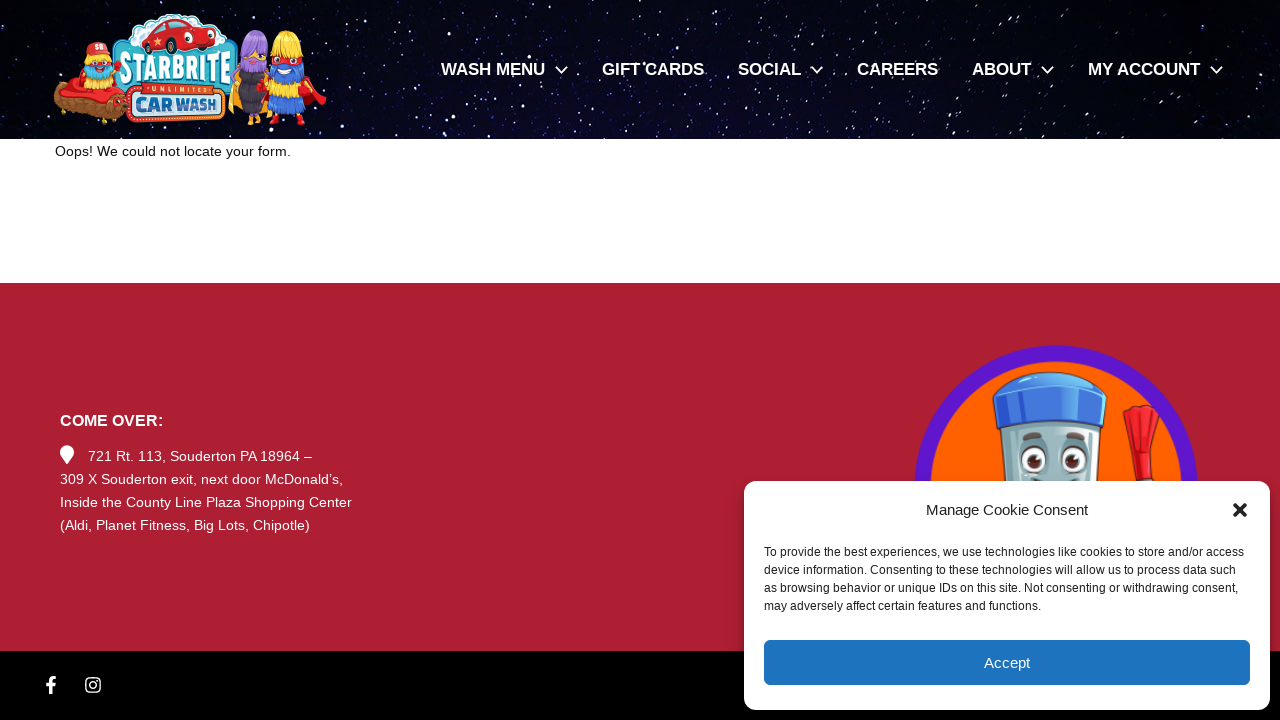

--- FILE ---
content_type: text/html; charset=UTF-8
request_url: https://starbritecw.com/test/
body_size: 59046
content:
<!DOCTYPE html>
<html lang="en-US">
<head>
<meta charset="UTF-8">
<meta name="viewport" content="width=device-width, initial-scale=1">
	 <link rel="profile" href="https://gmpg.org/xfn/11"> 
	 <link rel="pingback" href="https://starbritecw.com/xmlrpc.php" />
<link rel="shortcut icon" href="https://starbritecw.com/wp-content/uploads/2019/09/favicon.png" type="image/x-icon" /> 
	
<title>test &#8211; Starbrite Car Wash</title>
<meta name='robots' content='max-image-preview:large' />
<link rel='dns-prefetch' href='//cdnjs.cloudflare.com' />
<link rel="alternate" type="application/rss+xml" title="Starbrite Car Wash &raquo; Feed" href="https://starbritecw.com/feed/" />
<link rel="alternate" type="application/rss+xml" title="Starbrite Car Wash &raquo; Comments Feed" href="https://starbritecw.com/comments/feed/" />
<link rel="alternate" title="oEmbed (JSON)" type="application/json+oembed" href="https://starbritecw.com/wp-json/oembed/1.0/embed?url=https%3A%2F%2Fstarbritecw.com%2Ftest%2F" />
<link rel="alternate" title="oEmbed (XML)" type="text/xml+oembed" href="https://starbritecw.com/wp-json/oembed/1.0/embed?url=https%3A%2F%2Fstarbritecw.com%2Ftest%2F&#038;format=xml" />
<style id='wp-img-auto-sizes-contain-inline-css'>
img:is([sizes=auto i],[sizes^="auto," i]){contain-intrinsic-size:3000px 1500px}
/*# sourceURL=wp-img-auto-sizes-contain-inline-css */
</style>
<link rel='stylesheet' id='astra-vc-builder-css' href='https://starbritecw.com/wp-content/themes/astra/assets/css/minified/compatibility/page-builder/vc-plugin.min.css?ver=4.12.0' media='all' />
<link rel='stylesheet' id='astra-theme-css-css' href='https://starbritecw.com/wp-content/themes/astra/assets/css/minified/main.min.css?ver=4.12.0' media='all' />
<style id='astra-theme-css-inline-css'>
:root{--ast-post-nav-space:0;--ast-container-default-xlg-padding:3em;--ast-container-default-lg-padding:3em;--ast-container-default-slg-padding:2em;--ast-container-default-md-padding:3em;--ast-container-default-sm-padding:3em;--ast-container-default-xs-padding:2.4em;--ast-container-default-xxs-padding:1.8em;--ast-code-block-background:#ECEFF3;--ast-comment-inputs-background:#F9FAFB;--ast-normal-container-width:1200px;--ast-narrow-container-width:750px;--ast-blog-title-font-weight:normal;--ast-blog-meta-weight:inherit;--ast-global-color-primary:var(--ast-global-color-5);--ast-global-color-secondary:var(--ast-global-color-4);--ast-global-color-alternate-background:var(--ast-global-color-7);--ast-global-color-subtle-background:var(--ast-global-color-6);--ast-bg-style-guide:var( --ast-global-color-secondary,--ast-global-color-5 );--ast-shadow-style-guide:0px 0px 4px 0 #00000057;--ast-global-dark-bg-style:#fff;--ast-global-dark-lfs:#fbfbfb;--ast-widget-bg-color:#fafafa;--ast-wc-container-head-bg-color:#fbfbfb;--ast-title-layout-bg:#eeeeee;--ast-search-border-color:#e7e7e7;--ast-lifter-hover-bg:#e6e6e6;--ast-gallery-block-color:#000;--srfm-color-input-label:var(--ast-global-color-2);}html{font-size:100%;}a{color:var(--ast-global-color-0);}a:hover,a:focus{color:var(--ast-global-color-1);}body,button,input,select,textarea,.ast-button,.ast-custom-button{font-family:-apple-system,BlinkMacSystemFont,Segoe UI,Roboto,Oxygen-Sans,Ubuntu,Cantarell,Helvetica Neue,sans-serif;font-weight:400;font-size:16px;font-size:1rem;line-height:var(--ast-body-line-height,1.65em);}blockquote{color:var(--ast-global-color-3);}h1,h2,h3,h4,h5,h6,.entry-content :where(h1,h2,h3,h4,h5,h6),.site-title,.site-title a{font-weight:600;}.ast-site-identity .site-title a{color:var(--ast-global-color-2);}.site-title{font-size:26px;font-size:1.625rem;display:none;}header .custom-logo-link img{max-width:300px;width:300px;}.astra-logo-svg{width:300px;}.site-header .site-description{font-size:15px;font-size:0.9375rem;display:none;}.entry-title{font-size:26px;font-size:1.625rem;}.archive .ast-article-post .ast-article-inner,.blog .ast-article-post .ast-article-inner,.archive .ast-article-post .ast-article-inner:hover,.blog .ast-article-post .ast-article-inner:hover{overflow:hidden;}h1,.entry-content :where(h1){font-size:40px;font-size:2.5rem;font-weight:600;line-height:1.4em;}h2,.entry-content :where(h2){font-size:32px;font-size:2rem;font-weight:600;line-height:1.3em;}h3,.entry-content :where(h3){font-size:26px;font-size:1.625rem;font-weight:600;line-height:1.3em;}h4,.entry-content :where(h4){font-size:24px;font-size:1.5rem;line-height:1.2em;font-weight:600;}h5,.entry-content :where(h5){font-size:20px;font-size:1.25rem;line-height:1.2em;font-weight:600;}h6,.entry-content :where(h6){font-size:16px;font-size:1rem;line-height:1.25em;font-weight:600;}::selection{background-color:var(--ast-global-color-0);color:#ffffff;}body,h1,h2,h3,h4,h5,h6,.entry-title a,.entry-content :where(h1,h2,h3,h4,h5,h6){color:var(--ast-global-color-3);}.tagcloud a:hover,.tagcloud a:focus,.tagcloud a.current-item{color:#ffffff;border-color:var(--ast-global-color-0);background-color:var(--ast-global-color-0);}input:focus,input[type="text"]:focus,input[type="email"]:focus,input[type="url"]:focus,input[type="password"]:focus,input[type="reset"]:focus,input[type="search"]:focus,textarea:focus{border-color:var(--ast-global-color-0);}input[type="radio"]:checked,input[type=reset],input[type="checkbox"]:checked,input[type="checkbox"]:hover:checked,input[type="checkbox"]:focus:checked,input[type=range]::-webkit-slider-thumb{border-color:var(--ast-global-color-0);background-color:var(--ast-global-color-0);box-shadow:none;}.site-footer a:hover + .post-count,.site-footer a:focus + .post-count{background:var(--ast-global-color-0);border-color:var(--ast-global-color-0);}.single .nav-links .nav-previous,.single .nav-links .nav-next{color:var(--ast-global-color-0);}.entry-meta,.entry-meta *{line-height:1.45;color:var(--ast-global-color-0);}.entry-meta a:not(.ast-button):hover,.entry-meta a:not(.ast-button):hover *,.entry-meta a:not(.ast-button):focus,.entry-meta a:not(.ast-button):focus *,.page-links > .page-link,.page-links .page-link:hover,.post-navigation a:hover{color:var(--ast-global-color-1);}#cat option,.secondary .calendar_wrap thead a,.secondary .calendar_wrap thead a:visited{color:var(--ast-global-color-0);}.secondary .calendar_wrap #today,.ast-progress-val span{background:var(--ast-global-color-0);}.secondary a:hover + .post-count,.secondary a:focus + .post-count{background:var(--ast-global-color-0);border-color:var(--ast-global-color-0);}.calendar_wrap #today > a{color:#ffffff;}.page-links .page-link,.single .post-navigation a{color:var(--ast-global-color-0);}.ast-search-menu-icon .search-form button.search-submit{padding:0 4px;}.ast-search-menu-icon form.search-form{padding-right:0;}.ast-search-menu-icon.slide-search input.search-field{width:0;}.ast-header-search .ast-search-menu-icon.ast-dropdown-active .search-form,.ast-header-search .ast-search-menu-icon.ast-dropdown-active .search-field:focus{transition:all 0.2s;}.search-form input.search-field:focus{outline:none;}.ast-archive-title{color:var(--ast-global-color-2);}.widget-title,.widget .wp-block-heading{font-size:22px;font-size:1.375rem;color:var(--ast-global-color-2);}.ast-single-post .entry-content a,.ast-comment-content a:not(.ast-comment-edit-reply-wrap a){text-decoration:underline;}.ast-single-post .wp-block-button .wp-block-button__link,.ast-single-post .entry-content .uagb-tab a,.ast-single-post .entry-content .uagb-ifb-cta a,.ast-single-post .entry-content .wp-block-uagb-buttons a,.ast-single-post .entry-content .uabb-module-content a,.ast-single-post .entry-content .uagb-post-grid a,.ast-single-post .entry-content .uagb-timeline a,.ast-single-post .entry-content .uagb-toc__wrap a,.ast-single-post .entry-content .uagb-taxomony-box a,.entry-content .wp-block-latest-posts > li > a,.ast-single-post .entry-content .wp-block-file__button,a.ast-post-filter-single,.ast-single-post .wp-block-buttons .wp-block-button.is-style-outline .wp-block-button__link,.ast-single-post .ast-comment-content .comment-reply-link,.ast-single-post .ast-comment-content .comment-edit-link{text-decoration:none;}.ast-search-menu-icon.slide-search a:focus-visible:focus-visible,.astra-search-icon:focus-visible,#close:focus-visible,a:focus-visible,.ast-menu-toggle:focus-visible,.site .skip-link:focus-visible,.wp-block-loginout input:focus-visible,.wp-block-search.wp-block-search__button-inside .wp-block-search__inside-wrapper,.ast-header-navigation-arrow:focus-visible,.ast-orders-table__row .ast-orders-table__cell:focus-visible,a#ast-apply-coupon:focus-visible,#ast-apply-coupon:focus-visible,#close:focus-visible,.button.search-submit:focus-visible,#search_submit:focus,.normal-search:focus-visible,.ast-header-account-wrap:focus-visible,.astra-cart-drawer-close:focus,.ast-single-variation:focus,.ast-button:focus,.ast-builder-button-wrap:has(.ast-custom-button-link:focus),.ast-builder-button-wrap .ast-custom-button-link:focus{outline-style:dotted;outline-color:inherit;outline-width:thin;}input:focus,input[type="text"]:focus,input[type="email"]:focus,input[type="url"]:focus,input[type="password"]:focus,input[type="reset"]:focus,input[type="search"]:focus,input[type="number"]:focus,textarea:focus,.wp-block-search__input:focus,[data-section="section-header-mobile-trigger"] .ast-button-wrap .ast-mobile-menu-trigger-minimal:focus,.ast-mobile-popup-drawer.active .menu-toggle-close:focus,#ast-scroll-top:focus,#coupon_code:focus,#ast-coupon-code:focus{border-style:dotted;border-color:inherit;border-width:thin;}input{outline:none;}.site-logo-img img{ transition:all 0.2s linear;}body .ast-oembed-container *{position:absolute;top:0;width:100%;height:100%;left:0;}body .wp-block-embed-pocket-casts .ast-oembed-container *{position:unset;}.ast-single-post-featured-section + article {margin-top: 2em;}.site-content .ast-single-post-featured-section img {width: 100%;overflow: hidden;object-fit: cover;}.site > .ast-single-related-posts-container {margin-top: 0;}@media (min-width: 922px) {.ast-desktop .ast-container--narrow {max-width: var(--ast-narrow-container-width);margin: 0 auto;}}@media (max-width:921.9px){#ast-desktop-header{display:none;}}@media (min-width:922px){#ast-mobile-header{display:none;}}.wp-block-buttons.aligncenter{justify-content:center;}@media (max-width:921px){.ast-theme-transparent-header #primary,.ast-theme-transparent-header #secondary{padding:0;}}@media (max-width:921px){.ast-plain-container.ast-no-sidebar #primary{padding:0;}}.ast-plain-container.ast-no-sidebar #primary{margin-top:0;margin-bottom:0;}.wp-block-button.is-style-outline .wp-block-button__link{border-color:var(--ast-global-color-0);}div.wp-block-button.is-style-outline > .wp-block-button__link:not(.has-text-color),div.wp-block-button.wp-block-button__link.is-style-outline:not(.has-text-color){color:var(--ast-global-color-0);}.wp-block-button.is-style-outline .wp-block-button__link:hover,.wp-block-buttons .wp-block-button.is-style-outline .wp-block-button__link:focus,.wp-block-buttons .wp-block-button.is-style-outline > .wp-block-button__link:not(.has-text-color):hover,.wp-block-buttons .wp-block-button.wp-block-button__link.is-style-outline:not(.has-text-color):hover{color:#ffffff;background-color:var(--ast-global-color-1);border-color:var(--ast-global-color-1);}.post-page-numbers.current .page-link,.ast-pagination .page-numbers.current{color:#ffffff;border-color:var(--ast-global-color-0);background-color:var(--ast-global-color-0);}.wp-block-button.is-style-outline .wp-block-button__link.wp-element-button,.ast-outline-button{border-color:var(--ast-global-color-0);font-family:inherit;font-weight:500;font-size:16px;font-size:1rem;line-height:1em;}.wp-block-buttons .wp-block-button.is-style-outline > .wp-block-button__link:not(.has-text-color),.wp-block-buttons .wp-block-button.wp-block-button__link.is-style-outline:not(.has-text-color),.ast-outline-button{color:var(--ast-global-color-0);}.wp-block-button.is-style-outline .wp-block-button__link:hover,.wp-block-buttons .wp-block-button.is-style-outline .wp-block-button__link:focus,.wp-block-buttons .wp-block-button.is-style-outline > .wp-block-button__link:not(.has-text-color):hover,.wp-block-buttons .wp-block-button.wp-block-button__link.is-style-outline:not(.has-text-color):hover,.ast-outline-button:hover,.ast-outline-button:focus,.wp-block-uagb-buttons-child .uagb-buttons-repeater.ast-outline-button:hover,.wp-block-uagb-buttons-child .uagb-buttons-repeater.ast-outline-button:focus{color:#ffffff;background-color:var(--ast-global-color-1);border-color:var(--ast-global-color-1);}.wp-block-button .wp-block-button__link.wp-element-button.is-style-outline:not(.has-background),.wp-block-button.is-style-outline>.wp-block-button__link.wp-element-button:not(.has-background),.ast-outline-button{background-color:transparent;}.entry-content[data-ast-blocks-layout] > figure{margin-bottom:1em;}h1.widget-title{font-weight:600;}h2.widget-title{font-weight:600;}h3.widget-title{font-weight:600;}#page{display:flex;flex-direction:column;min-height:100vh;}.ast-404-layout-1 h1.page-title{color:var(--ast-global-color-2);}.single .post-navigation a{line-height:1em;height:inherit;}.error-404 .page-sub-title{font-size:1.5rem;font-weight:inherit;}.search .site-content .content-area .search-form{margin-bottom:0;}#page .site-content{flex-grow:1;}.widget{margin-bottom:1.25em;}#secondary li{line-height:1.5em;}#secondary .wp-block-group h2{margin-bottom:0.7em;}#secondary h2{font-size:1.7rem;}.ast-separate-container .ast-article-post,.ast-separate-container .ast-article-single,.ast-separate-container .comment-respond{padding:3em;}.ast-separate-container .ast-article-single .ast-article-single{padding:0;}.ast-article-single .wp-block-post-template-is-layout-grid{padding-left:0;}.ast-separate-container .comments-title,.ast-narrow-container .comments-title{padding:1.5em 2em;}.ast-page-builder-template .comment-form-textarea,.ast-comment-formwrap .ast-grid-common-col{padding:0;}.ast-comment-formwrap{padding:0;display:inline-flex;column-gap:20px;width:100%;margin-left:0;margin-right:0;}.comments-area textarea#comment:focus,.comments-area textarea#comment:active,.comments-area .ast-comment-formwrap input[type="text"]:focus,.comments-area .ast-comment-formwrap input[type="text"]:active {box-shadow:none;outline:none;}.archive.ast-page-builder-template .entry-header{margin-top:2em;}.ast-page-builder-template .ast-comment-formwrap{width:100%;}.entry-title{margin-bottom:0.5em;}.ast-archive-description p{font-size:inherit;font-weight:inherit;line-height:inherit;}.ast-separate-container .ast-comment-list li.depth-1,.hentry{margin-bottom:2em;}@media (min-width:921px){.ast-left-sidebar.ast-page-builder-template #secondary,.archive.ast-right-sidebar.ast-page-builder-template .site-main{padding-left:20px;padding-right:20px;}}@media (max-width:544px){.ast-comment-formwrap.ast-row{column-gap:10px;display:inline-block;}#ast-commentform .ast-grid-common-col{position:relative;width:100%;}}@media (min-width:1201px){.ast-separate-container .ast-article-post,.ast-separate-container .ast-article-single,.ast-separate-container .ast-author-box,.ast-separate-container .ast-404-layout-1,.ast-separate-container .no-results{padding:3em;}}@media (max-width:921px){.ast-left-sidebar #content > .ast-container{display:flex;flex-direction:column-reverse;width:100%;}}@media (min-width:922px){.ast-separate-container.ast-right-sidebar #primary,.ast-separate-container.ast-left-sidebar #primary{border:0;}.search-no-results.ast-separate-container #primary{margin-bottom:4em;}}.wp-block-button .wp-block-button__link{color:#ffffff;}.wp-block-button .wp-block-button__link:hover,.wp-block-button .wp-block-button__link:focus{color:#ffffff;background-color:var(--ast-global-color-1);border-color:var(--ast-global-color-1);}.wp-block-button .wp-block-button__link,.wp-block-search .wp-block-search__button,body .wp-block-file .wp-block-file__button{border-color:var(--ast-global-color-0);background-color:var(--ast-global-color-0);color:#ffffff;font-family:inherit;font-weight:500;line-height:1em;font-size:16px;font-size:1rem;padding-top:15px;padding-right:30px;padding-bottom:15px;padding-left:30px;}@media (max-width:921px){.wp-block-button .wp-block-button__link,.wp-block-search .wp-block-search__button,body .wp-block-file .wp-block-file__button{padding-top:14px;padding-right:28px;padding-bottom:14px;padding-left:28px;}}@media (max-width:544px){.wp-block-button .wp-block-button__link,.wp-block-search .wp-block-search__button,body .wp-block-file .wp-block-file__button{padding-top:12px;padding-right:24px;padding-bottom:12px;padding-left:24px;}}.menu-toggle,button,.ast-button,.ast-custom-button,.button,input#submit,input[type="button"],input[type="submit"],input[type="reset"],form[CLASS*="wp-block-search__"].wp-block-search .wp-block-search__inside-wrapper .wp-block-search__button,body .wp-block-file .wp-block-file__button,.search .search-submit{border-style:solid;border-top-width:0;border-right-width:0;border-left-width:0;border-bottom-width:0;color:#ffffff;border-color:var(--ast-global-color-0);background-color:var(--ast-global-color-0);padding-top:15px;padding-right:30px;padding-bottom:15px;padding-left:30px;font-family:inherit;font-weight:500;font-size:16px;font-size:1rem;line-height:1em;}button:focus,.menu-toggle:hover,button:hover,.ast-button:hover,.ast-custom-button:hover .button:hover,.ast-custom-button:hover ,input[type=reset]:hover,input[type=reset]:focus,input#submit:hover,input#submit:focus,input[type="button"]:hover,input[type="button"]:focus,input[type="submit"]:hover,input[type="submit"]:focus,form[CLASS*="wp-block-search__"].wp-block-search .wp-block-search__inside-wrapper .wp-block-search__button:hover,form[CLASS*="wp-block-search__"].wp-block-search .wp-block-search__inside-wrapper .wp-block-search__button:focus,body .wp-block-file .wp-block-file__button:hover,body .wp-block-file .wp-block-file__button:focus{color:#ffffff;background-color:var(--ast-global-color-1);border-color:var(--ast-global-color-1);}form[CLASS*="wp-block-search__"].wp-block-search .wp-block-search__inside-wrapper .wp-block-search__button.has-icon{padding-top:calc(15px - 3px);padding-right:calc(30px - 3px);padding-bottom:calc(15px - 3px);padding-left:calc(30px - 3px);}@media (max-width:921px){.menu-toggle,button,.ast-button,.ast-custom-button,.button,input#submit,input[type="button"],input[type="submit"],input[type="reset"],form[CLASS*="wp-block-search__"].wp-block-search .wp-block-search__inside-wrapper .wp-block-search__button,body .wp-block-file .wp-block-file__button,.search .search-submit{padding-top:14px;padding-right:28px;padding-bottom:14px;padding-left:28px;}}@media (max-width:544px){.menu-toggle,button,.ast-button,.ast-custom-button,.button,input#submit,input[type="button"],input[type="submit"],input[type="reset"],form[CLASS*="wp-block-search__"].wp-block-search .wp-block-search__inside-wrapper .wp-block-search__button,body .wp-block-file .wp-block-file__button,.search .search-submit{padding-top:12px;padding-right:24px;padding-bottom:12px;padding-left:24px;}}@media (max-width:921px){.ast-mobile-header-stack .main-header-bar .ast-search-menu-icon{display:inline-block;}.ast-header-break-point.ast-header-custom-item-outside .ast-mobile-header-stack .main-header-bar .ast-search-icon{margin:0;}.ast-comment-avatar-wrap img{max-width:2.5em;}.ast-comment-meta{padding:0 1.8888em 1.3333em;}.ast-separate-container .ast-comment-list li.depth-1{padding:1.5em 2.14em;}.ast-separate-container .comment-respond{padding:2em 2.14em;}}@media (min-width:544px){.ast-container{max-width:100%;}}@media (max-width:544px){.ast-separate-container .ast-article-post,.ast-separate-container .ast-article-single,.ast-separate-container .comments-title,.ast-separate-container .ast-archive-description{padding:1.5em 1em;}.ast-separate-container #content .ast-container{padding-left:0.54em;padding-right:0.54em;}.ast-separate-container .ast-comment-list .bypostauthor{padding:.5em;}.ast-search-menu-icon.ast-dropdown-active .search-field{width:170px;}} #ast-mobile-header .ast-site-header-cart-li a{pointer-events:none;}.ast-separate-container{background-color:var(--ast-global-color-4);background-image:none;}@media (max-width:921px){.site-title{display:none;}.site-header .site-description{display:none;}h1,.entry-content :where(h1){font-size:30px;}h2,.entry-content :where(h2){font-size:25px;}h3,.entry-content :where(h3){font-size:20px;}}@media (max-width:544px){.site-title{display:none;}.site-header .site-description{display:none;}h1,.entry-content :where(h1){font-size:30px;}h2,.entry-content :where(h2){font-size:25px;}h3,.entry-content :where(h3){font-size:20px;}}@media (max-width:921px){html{font-size:91.2%;}}@media (max-width:544px){html{font-size:91.2%;}}@media (min-width:922px){.ast-container{max-width:1240px;}}@media (min-width:922px){.site-content .ast-container{display:flex;}}@media (max-width:921px){.site-content .ast-container{flex-direction:column;}}@media (min-width:922px){.main-header-menu .sub-menu .menu-item.ast-left-align-sub-menu:hover > .sub-menu,.main-header-menu .sub-menu .menu-item.ast-left-align-sub-menu.focus > .sub-menu{margin-left:-0px;}}.site .comments-area{padding-bottom:3em;}.wp-block-file {display: flex;align-items: center;flex-wrap: wrap;justify-content: space-between;}.wp-block-pullquote {border: none;}.wp-block-pullquote blockquote::before {content: "\201D";font-family: "Helvetica",sans-serif;display: flex;transform: rotate( 180deg );font-size: 6rem;font-style: normal;line-height: 1;font-weight: bold;align-items: center;justify-content: center;}.has-text-align-right > blockquote::before {justify-content: flex-start;}.has-text-align-left > blockquote::before {justify-content: flex-end;}figure.wp-block-pullquote.is-style-solid-color blockquote {max-width: 100%;text-align: inherit;}:root {--wp--custom--ast-default-block-top-padding: 3em;--wp--custom--ast-default-block-right-padding: 3em;--wp--custom--ast-default-block-bottom-padding: 3em;--wp--custom--ast-default-block-left-padding: 3em;--wp--custom--ast-container-width: 1200px;--wp--custom--ast-content-width-size: 1200px;--wp--custom--ast-wide-width-size: calc(1200px + var(--wp--custom--ast-default-block-left-padding) + var(--wp--custom--ast-default-block-right-padding));}.ast-narrow-container {--wp--custom--ast-content-width-size: 750px;--wp--custom--ast-wide-width-size: 750px;}@media(max-width: 921px) {:root {--wp--custom--ast-default-block-top-padding: 3em;--wp--custom--ast-default-block-right-padding: 2em;--wp--custom--ast-default-block-bottom-padding: 3em;--wp--custom--ast-default-block-left-padding: 2em;}}@media(max-width: 544px) {:root {--wp--custom--ast-default-block-top-padding: 3em;--wp--custom--ast-default-block-right-padding: 1.5em;--wp--custom--ast-default-block-bottom-padding: 3em;--wp--custom--ast-default-block-left-padding: 1.5em;}}.entry-content > .wp-block-group,.entry-content > .wp-block-cover,.entry-content > .wp-block-columns {padding-top: var(--wp--custom--ast-default-block-top-padding);padding-right: var(--wp--custom--ast-default-block-right-padding);padding-bottom: var(--wp--custom--ast-default-block-bottom-padding);padding-left: var(--wp--custom--ast-default-block-left-padding);}.ast-plain-container.ast-no-sidebar .entry-content > .alignfull,.ast-page-builder-template .ast-no-sidebar .entry-content > .alignfull {margin-left: calc( -50vw + 50%);margin-right: calc( -50vw + 50%);max-width: 100vw;width: 100vw;}.ast-plain-container.ast-no-sidebar .entry-content .alignfull .alignfull,.ast-page-builder-template.ast-no-sidebar .entry-content .alignfull .alignfull,.ast-plain-container.ast-no-sidebar .entry-content .alignfull .alignwide,.ast-page-builder-template.ast-no-sidebar .entry-content .alignfull .alignwide,.ast-plain-container.ast-no-sidebar .entry-content .alignwide .alignfull,.ast-page-builder-template.ast-no-sidebar .entry-content .alignwide .alignfull,.ast-plain-container.ast-no-sidebar .entry-content .alignwide .alignwide,.ast-page-builder-template.ast-no-sidebar .entry-content .alignwide .alignwide,.ast-plain-container.ast-no-sidebar .entry-content .wp-block-column .alignfull,.ast-page-builder-template.ast-no-sidebar .entry-content .wp-block-column .alignfull,.ast-plain-container.ast-no-sidebar .entry-content .wp-block-column .alignwide,.ast-page-builder-template.ast-no-sidebar .entry-content .wp-block-column .alignwide {margin-left: auto;margin-right: auto;width: 100%;}[data-ast-blocks-layout] .wp-block-separator:not(.is-style-dots) {height: 0;}[data-ast-blocks-layout] .wp-block-separator {margin: 20px auto;}[data-ast-blocks-layout] .wp-block-separator:not(.is-style-wide):not(.is-style-dots) {max-width: 100px;}[data-ast-blocks-layout] .wp-block-separator.has-background {padding: 0;}.entry-content[data-ast-blocks-layout] > * {max-width: var(--wp--custom--ast-content-width-size);margin-left: auto;margin-right: auto;}.entry-content[data-ast-blocks-layout] > .alignwide {max-width: var(--wp--custom--ast-wide-width-size);}.entry-content[data-ast-blocks-layout] .alignfull {max-width: none;}.entry-content .wp-block-columns {margin-bottom: 0;}blockquote {margin: 1.5em;border-color: rgba(0,0,0,0.05);}.wp-block-quote:not(.has-text-align-right):not(.has-text-align-center) {border-left: 5px solid rgba(0,0,0,0.05);}.has-text-align-right > blockquote,blockquote.has-text-align-right {border-right: 5px solid rgba(0,0,0,0.05);}.has-text-align-left > blockquote,blockquote.has-text-align-left {border-left: 5px solid rgba(0,0,0,0.05);}.wp-block-site-tagline,.wp-block-latest-posts .read-more {margin-top: 15px;}.wp-block-loginout p label {display: block;}.wp-block-loginout p:not(.login-remember):not(.login-submit) input {width: 100%;}.wp-block-loginout input:focus {border-color: transparent;}.wp-block-loginout input:focus {outline: thin dotted;}.entry-content .wp-block-media-text .wp-block-media-text__content {padding: 0 0 0 8%;}.entry-content .wp-block-media-text.has-media-on-the-right .wp-block-media-text__content {padding: 0 8% 0 0;}.entry-content .wp-block-media-text.has-background .wp-block-media-text__content {padding: 8%;}.entry-content .wp-block-cover:not([class*="background-color"]):not(.has-text-color.has-link-color) .wp-block-cover__inner-container,.entry-content .wp-block-cover:not([class*="background-color"]) .wp-block-cover-image-text,.entry-content .wp-block-cover:not([class*="background-color"]) .wp-block-cover-text,.entry-content .wp-block-cover-image:not([class*="background-color"]) .wp-block-cover__inner-container,.entry-content .wp-block-cover-image:not([class*="background-color"]) .wp-block-cover-image-text,.entry-content .wp-block-cover-image:not([class*="background-color"]) .wp-block-cover-text {color: var(--ast-global-color-primary,var(--ast-global-color-5));}.wp-block-loginout .login-remember input {width: 1.1rem;height: 1.1rem;margin: 0 5px 4px 0;vertical-align: middle;}.wp-block-latest-posts > li > *:first-child,.wp-block-latest-posts:not(.is-grid) > li:first-child {margin-top: 0;}.entry-content > .wp-block-buttons,.entry-content > .wp-block-uagb-buttons {margin-bottom: 1.5em;}.wp-block-search__inside-wrapper .wp-block-search__input {padding: 0 10px;color: var(--ast-global-color-3);background: var(--ast-global-color-primary,var(--ast-global-color-5));border-color: var(--ast-border-color);}.wp-block-latest-posts .read-more {margin-bottom: 1.5em;}.wp-block-search__no-button .wp-block-search__inside-wrapper .wp-block-search__input {padding-top: 5px;padding-bottom: 5px;}.wp-block-latest-posts .wp-block-latest-posts__post-date,.wp-block-latest-posts .wp-block-latest-posts__post-author {font-size: 1rem;}.wp-block-latest-posts > li > *,.wp-block-latest-posts:not(.is-grid) > li {margin-top: 12px;margin-bottom: 12px;}.ast-page-builder-template .entry-content[data-ast-blocks-layout] > .alignwide:where(:not(.uagb-is-root-container):not(.spectra-is-root-container)) > * {max-width: var(--wp--custom--ast-wide-width-size);}.ast-page-builder-template .entry-content[data-ast-blocks-layout] > .inherit-container-width > *,.ast-page-builder-template .entry-content[data-ast-blocks-layout] > *:not(.wp-block-group):where(:not(.uagb-is-root-container):not(.spectra-is-root-container)) > *,.entry-content[data-ast-blocks-layout] > .wp-block-cover .wp-block-cover__inner-container {max-width: var(--wp--custom--ast-content-width-size) ;margin-left: auto;margin-right: auto;}.ast-page-builder-template .entry-content[data-ast-blocks-layout] > *,.ast-page-builder-template .entry-content[data-ast-blocks-layout] > .alignfull:where(:not(.wp-block-group):not(.uagb-is-root-container):not(.spectra-is-root-container)) > * {max-width: none;}.entry-content[data-ast-blocks-layout] .wp-block-cover:not(.alignleft):not(.alignright) {width: auto;}@media(max-width: 1200px) {.ast-separate-container .entry-content > .alignfull,.ast-separate-container .entry-content[data-ast-blocks-layout] > .alignwide,.ast-plain-container .entry-content[data-ast-blocks-layout] > .alignwide,.ast-plain-container .entry-content .alignfull {margin-left: calc(-1 * min(var(--ast-container-default-xlg-padding),20px)) ;margin-right: calc(-1 * min(var(--ast-container-default-xlg-padding),20px));}}@media(min-width: 1201px) {.ast-separate-container .entry-content > .alignfull {margin-left: calc(-1 * var(--ast-container-default-xlg-padding) );margin-right: calc(-1 * var(--ast-container-default-xlg-padding) );}.ast-separate-container .entry-content[data-ast-blocks-layout] > .alignwide,.ast-plain-container .entry-content[data-ast-blocks-layout] > .alignwide {margin-left: calc(-1 * var(--wp--custom--ast-default-block-left-padding) );margin-right: calc(-1 * var(--wp--custom--ast-default-block-right-padding) );}}@media(min-width: 921px) {.ast-separate-container .entry-content .wp-block-group.alignwide:not(.inherit-container-width) > :where(:not(.alignleft):not(.alignright)),.ast-plain-container .entry-content .wp-block-group.alignwide:not(.inherit-container-width) > :where(:not(.alignleft):not(.alignright)) {max-width: calc( var(--wp--custom--ast-content-width-size) + 80px );}.ast-plain-container.ast-right-sidebar .entry-content[data-ast-blocks-layout] .alignfull,.ast-plain-container.ast-left-sidebar .entry-content[data-ast-blocks-layout] .alignfull {margin-left: -60px;margin-right: -60px;}}@media(min-width: 544px) {.entry-content > .alignleft {margin-right: 20px;}.entry-content > .alignright {margin-left: 20px;}}@media (max-width:544px){.wp-block-columns .wp-block-column:not(:last-child){margin-bottom:20px;}.wp-block-latest-posts{margin:0;}}@media( max-width: 600px ) {.entry-content .wp-block-media-text .wp-block-media-text__content,.entry-content .wp-block-media-text.has-media-on-the-right .wp-block-media-text__content {padding: 8% 0 0;}.entry-content .wp-block-media-text.has-background .wp-block-media-text__content {padding: 8%;}}.ast-page-builder-template .entry-header {padding-left: 0;}.ast-narrow-container .site-content .wp-block-uagb-image--align-full .wp-block-uagb-image__figure {max-width: 100%;margin-left: auto;margin-right: auto;}.entry-content ul,.entry-content ol {padding: revert;margin: revert;}:root .has-ast-global-color-0-color{color:var(--ast-global-color-0);}:root .has-ast-global-color-0-background-color{background-color:var(--ast-global-color-0);}:root .wp-block-button .has-ast-global-color-0-color{color:var(--ast-global-color-0);}:root .wp-block-button .has-ast-global-color-0-background-color{background-color:var(--ast-global-color-0);}:root .has-ast-global-color-1-color{color:var(--ast-global-color-1);}:root .has-ast-global-color-1-background-color{background-color:var(--ast-global-color-1);}:root .wp-block-button .has-ast-global-color-1-color{color:var(--ast-global-color-1);}:root .wp-block-button .has-ast-global-color-1-background-color{background-color:var(--ast-global-color-1);}:root .has-ast-global-color-2-color{color:var(--ast-global-color-2);}:root .has-ast-global-color-2-background-color{background-color:var(--ast-global-color-2);}:root .wp-block-button .has-ast-global-color-2-color{color:var(--ast-global-color-2);}:root .wp-block-button .has-ast-global-color-2-background-color{background-color:var(--ast-global-color-2);}:root .has-ast-global-color-3-color{color:var(--ast-global-color-3);}:root .has-ast-global-color-3-background-color{background-color:var(--ast-global-color-3);}:root .wp-block-button .has-ast-global-color-3-color{color:var(--ast-global-color-3);}:root .wp-block-button .has-ast-global-color-3-background-color{background-color:var(--ast-global-color-3);}:root .has-ast-global-color-4-color{color:var(--ast-global-color-4);}:root .has-ast-global-color-4-background-color{background-color:var(--ast-global-color-4);}:root .wp-block-button .has-ast-global-color-4-color{color:var(--ast-global-color-4);}:root .wp-block-button .has-ast-global-color-4-background-color{background-color:var(--ast-global-color-4);}:root .has-ast-global-color-5-color{color:var(--ast-global-color-5);}:root .has-ast-global-color-5-background-color{background-color:var(--ast-global-color-5);}:root .wp-block-button .has-ast-global-color-5-color{color:var(--ast-global-color-5);}:root .wp-block-button .has-ast-global-color-5-background-color{background-color:var(--ast-global-color-5);}:root .has-ast-global-color-6-color{color:var(--ast-global-color-6);}:root .has-ast-global-color-6-background-color{background-color:var(--ast-global-color-6);}:root .wp-block-button .has-ast-global-color-6-color{color:var(--ast-global-color-6);}:root .wp-block-button .has-ast-global-color-6-background-color{background-color:var(--ast-global-color-6);}:root .has-ast-global-color-7-color{color:var(--ast-global-color-7);}:root .has-ast-global-color-7-background-color{background-color:var(--ast-global-color-7);}:root .wp-block-button .has-ast-global-color-7-color{color:var(--ast-global-color-7);}:root .wp-block-button .has-ast-global-color-7-background-color{background-color:var(--ast-global-color-7);}:root .has-ast-global-color-8-color{color:var(--ast-global-color-8);}:root .has-ast-global-color-8-background-color{background-color:var(--ast-global-color-8);}:root .wp-block-button .has-ast-global-color-8-color{color:var(--ast-global-color-8);}:root .wp-block-button .has-ast-global-color-8-background-color{background-color:var(--ast-global-color-8);}:root{--ast-global-color-0:#046bd2;--ast-global-color-1:#045cb4;--ast-global-color-2:#1e293b;--ast-global-color-3:#334155;--ast-global-color-4:#f9fafb;--ast-global-color-5:#FFFFFF;--ast-global-color-6:#e2e8f0;--ast-global-color-7:#cbd5e1;--ast-global-color-8:#94a3b8;}:root {--ast-border-color : var(--ast-global-color-6);}.ast-archive-entry-banner {-js-display: flex;display: flex;flex-direction: column;justify-content: center;text-align: center;position: relative;background: var(--ast-title-layout-bg);}.ast-archive-entry-banner[data-banner-width-type="custom"] {margin: 0 auto;width: 100%;}.ast-archive-entry-banner[data-banner-layout="layout-1"] {background: inherit;padding: 20px 0;text-align: left;}body.archive .ast-archive-description{max-width:1200px;width:100%;text-align:left;padding-top:3em;padding-right:3em;padding-bottom:3em;padding-left:3em;}body.archive .ast-archive-description .ast-archive-title,body.archive .ast-archive-description .ast-archive-title *{font-weight:600;font-size:32px;font-size:2rem;}body.archive .ast-archive-description > *:not(:last-child){margin-bottom:10px;}@media (max-width:921px){body.archive .ast-archive-description{text-align:left;}}@media (max-width:544px){body.archive .ast-archive-description{text-align:left;}}.ast-breadcrumbs .trail-browse,.ast-breadcrumbs .trail-items,.ast-breadcrumbs .trail-items li{display:inline-block;margin:0;padding:0;border:none;background:inherit;text-indent:0;text-decoration:none;}.ast-breadcrumbs .trail-browse{font-size:inherit;font-style:inherit;font-weight:inherit;color:inherit;}.ast-breadcrumbs .trail-items{list-style:none;}.trail-items li::after{padding:0 0.3em;content:"\00bb";}.trail-items li:last-of-type::after{display:none;}h1,h2,h3,h4,h5,h6,.entry-content :where(h1,h2,h3,h4,h5,h6){color:var(--ast-global-color-2);}.entry-title a{color:var(--ast-global-color-2);}@media (max-width:921px){.ast-builder-grid-row-container.ast-builder-grid-row-tablet-3-firstrow .ast-builder-grid-row > *:first-child,.ast-builder-grid-row-container.ast-builder-grid-row-tablet-3-lastrow .ast-builder-grid-row > *:last-child{grid-column:1 / -1;}}@media (max-width:544px){.ast-builder-grid-row-container.ast-builder-grid-row-mobile-3-firstrow .ast-builder-grid-row > *:first-child,.ast-builder-grid-row-container.ast-builder-grid-row-mobile-3-lastrow .ast-builder-grid-row > *:last-child{grid-column:1 / -1;}}.ast-builder-layout-element[data-section="title_tagline"]{display:flex;}@media (max-width:921px){.ast-header-break-point .ast-builder-layout-element[data-section="title_tagline"]{display:flex;}}@media (max-width:544px){.ast-header-break-point .ast-builder-layout-element[data-section="title_tagline"]{display:flex;}}.ast-builder-menu-1{font-family:inherit;font-weight:inherit;}.ast-builder-menu-1 .menu-item > .menu-link{color:var(--ast-global-color-3);}.ast-builder-menu-1 .menu-item > .ast-menu-toggle{color:var(--ast-global-color-3);}.ast-builder-menu-1 .menu-item:hover > .menu-link,.ast-builder-menu-1 .inline-on-mobile .menu-item:hover > .ast-menu-toggle{color:var(--ast-global-color-1);}.ast-builder-menu-1 .menu-item:hover > .ast-menu-toggle{color:var(--ast-global-color-1);}.ast-builder-menu-1 .menu-item.current-menu-item > .menu-link,.ast-builder-menu-1 .inline-on-mobile .menu-item.current-menu-item > .ast-menu-toggle,.ast-builder-menu-1 .current-menu-ancestor > .menu-link{color:var(--ast-global-color-1);}.ast-builder-menu-1 .menu-item.current-menu-item > .ast-menu-toggle{color:var(--ast-global-color-1);}.ast-builder-menu-1 .sub-menu,.ast-builder-menu-1 .inline-on-mobile .sub-menu{border-top-width:2px;border-bottom-width:0;border-right-width:0;border-left-width:0;border-color:var(--ast-global-color-0);border-style:solid;}.ast-builder-menu-1 .sub-menu .sub-menu{top:-2px;}.ast-builder-menu-1 .main-header-menu > .menu-item > .sub-menu,.ast-builder-menu-1 .main-header-menu > .menu-item > .astra-full-megamenu-wrapper{margin-top:0;}.ast-desktop .ast-builder-menu-1 .main-header-menu > .menu-item > .sub-menu:before,.ast-desktop .ast-builder-menu-1 .main-header-menu > .menu-item > .astra-full-megamenu-wrapper:before{height:calc( 0px + 2px + 5px );}.ast-desktop .ast-builder-menu-1 .menu-item .sub-menu .menu-link{border-style:none;}@media (max-width:921px){.ast-header-break-point .ast-builder-menu-1 .menu-item.menu-item-has-children > .ast-menu-toggle{top:0;}.ast-builder-menu-1 .inline-on-mobile .menu-item.menu-item-has-children > .ast-menu-toggle{right:-15px;}.ast-builder-menu-1 .menu-item-has-children > .menu-link:after{content:unset;}.ast-builder-menu-1 .main-header-menu > .menu-item > .sub-menu,.ast-builder-menu-1 .main-header-menu > .menu-item > .astra-full-megamenu-wrapper{margin-top:0;}}@media (max-width:544px){.ast-header-break-point .ast-builder-menu-1 .menu-item.menu-item-has-children > .ast-menu-toggle{top:0;}.ast-builder-menu-1 .main-header-menu > .menu-item > .sub-menu,.ast-builder-menu-1 .main-header-menu > .menu-item > .astra-full-megamenu-wrapper{margin-top:0;}}.ast-builder-menu-1{display:flex;}@media (max-width:921px){.ast-header-break-point .ast-builder-menu-1{display:flex;}}@media (max-width:544px){.ast-header-break-point .ast-builder-menu-1{display:flex;}}.ast-builder-menu-2{font-family:inherit;font-weight:inherit;}.ast-builder-menu-2 .menu-item > .menu-link{color:var(--ast-global-color-3);}.ast-builder-menu-2 .menu-item > .ast-menu-toggle{color:var(--ast-global-color-3);}.ast-builder-menu-2 .menu-item:hover > .menu-link,.ast-builder-menu-2 .inline-on-mobile .menu-item:hover > .ast-menu-toggle{color:var(--ast-global-color-1);}.ast-builder-menu-2 .menu-item:hover > .ast-menu-toggle{color:var(--ast-global-color-1);}.ast-builder-menu-2 .menu-item.current-menu-item > .menu-link,.ast-builder-menu-2 .inline-on-mobile .menu-item.current-menu-item > .ast-menu-toggle,.ast-builder-menu-2 .current-menu-ancestor > .menu-link{color:var(--ast-global-color-1);}.ast-builder-menu-2 .menu-item.current-menu-item > .ast-menu-toggle{color:var(--ast-global-color-1);}.ast-builder-menu-2 .sub-menu,.ast-builder-menu-2 .inline-on-mobile .sub-menu{border-top-width:2px;border-bottom-width:0;border-right-width:0;border-left-width:0;border-color:var(--ast-global-color-0);border-style:solid;width:1920px;}.ast-builder-menu-2 .sub-menu .sub-menu{top:-2px;}.ast-builder-menu-2 .main-header-menu > .menu-item > .sub-menu,.ast-builder-menu-2 .main-header-menu > .menu-item > .astra-full-megamenu-wrapper{margin-top:5px;}.ast-desktop .ast-builder-menu-2 .main-header-menu > .menu-item > .sub-menu:before,.ast-desktop .ast-builder-menu-2 .main-header-menu > .menu-item > .astra-full-megamenu-wrapper:before{height:calc( 5px + 2px + 5px );}.ast-desktop .ast-builder-menu-2 .menu-item .sub-menu .menu-link,.ast-header-break-point .main-navigation ul .menu-item .menu-link{border-bottom-width:3px;border-color:#eaeaea;border-style:solid;}.ast-desktop .ast-builder-menu-2 .menu-item .sub-menu:last-child > .menu-item > .menu-link,.ast-header-break-point .main-navigation ul .menu-item .menu-link{border-bottom-width:3px;}.ast-desktop .ast-builder-menu-2 .menu-item:last-child > .menu-item > .menu-link{border-bottom-width:0;}@media (max-width:921px){.ast-header-break-point .ast-builder-menu-2 .menu-item.menu-item-has-children > .ast-menu-toggle{top:0;}.ast-builder-menu-2 .inline-on-mobile .menu-item.menu-item-has-children > .ast-menu-toggle{right:-15px;}.ast-builder-menu-2 .menu-item-has-children > .menu-link:after{content:unset;}.ast-builder-menu-2 .main-header-menu > .menu-item > .sub-menu,.ast-builder-menu-2 .main-header-menu > .menu-item > .astra-full-megamenu-wrapper{margin-top:0;}}@media (max-width:544px){.ast-header-break-point .ast-builder-menu-2 .main-header-menu .menu-item > .menu-link{padding-top:0px;padding-bottom:0px;padding-left:10px;padding-right:10px;}.ast-header-break-point .ast-builder-menu-2 .menu-item.menu-item-has-children > .ast-menu-toggle{top:0px;right:calc( 10px - 0.907em );}.ast-builder-menu-2 .main-header-menu > .menu-item > .sub-menu,.ast-builder-menu-2 .main-header-menu > .menu-item > .astra-full-megamenu-wrapper{margin-top:0;}}.ast-builder-menu-2{display:none;}@media (max-width:921px){.ast-header-break-point .ast-builder-menu-2{display:flex;}}@media (max-width:544px){.ast-header-break-point .ast-builder-menu-2{display:flex;}}.ast-desktop .ast-menu-hover-style-underline > .menu-item > .menu-link:before,.ast-desktop .ast-menu-hover-style-overline > .menu-item > .menu-link:before {content: "";position: absolute;width: 100%;right: 50%;height: 1px;background-color: transparent;transform: scale(0,0) translate(-50%,0);transition: transform .3s ease-in-out,color .0s ease-in-out;}.ast-desktop .ast-menu-hover-style-underline > .menu-item:hover > .menu-link:before,.ast-desktop .ast-menu-hover-style-overline > .menu-item:hover > .menu-link:before {width: calc(100% - 1.2em);background-color: currentColor;transform: scale(1,1) translate(50%,0);}.ast-desktop .ast-menu-hover-style-underline > .menu-item > .menu-link:before {bottom: 0;}.ast-desktop .ast-menu-hover-style-overline > .menu-item > .menu-link:before {top: 0;}.ast-desktop .ast-menu-hover-style-zoom > .menu-item > .menu-link:hover {transition: all .3s ease;transform: scale(1.2);}.ast-footer-copyright{text-align:center;}.ast-footer-copyright.site-footer-focus-item {color:#ffffff;}@media (max-width:921px){.ast-footer-copyright{text-align:center;}}@media (max-width:544px){.ast-footer-copyright{text-align:center;}}.ast-footer-copyright.site-footer-focus-item {font-size:16px;font-size:1rem;}.ast-footer-copyright.ast-builder-layout-element{display:flex;}@media (max-width:921px){.ast-header-break-point .ast-footer-copyright.ast-builder-layout-element{display:flex;}}@media (max-width:544px){.ast-header-break-point .ast-footer-copyright.ast-builder-layout-element{display:flex;}}.ast-social-stack-desktop .ast-builder-social-element,.ast-social-stack-tablet .ast-builder-social-element,.ast-social-stack-mobile .ast-builder-social-element {margin-top: 6px;margin-bottom: 6px;}.social-show-label-true .ast-builder-social-element {width: auto;padding: 0 0.4em;}[data-section^="section-fb-social-icons-"] .footer-social-inner-wrap {text-align: center;}.ast-footer-social-wrap {width: 100%;}.ast-footer-social-wrap .ast-builder-social-element:first-child {margin-left: 0;}.ast-footer-social-wrap .ast-builder-social-element:last-child {margin-right: 0;}.ast-header-social-wrap .ast-builder-social-element:first-child {margin-left: 0;}.ast-header-social-wrap .ast-builder-social-element:last-child {margin-right: 0;}.ast-builder-social-element {line-height: 1;color: var(--ast-global-color-2);background: transparent;vertical-align: middle;transition: all 0.01s;margin-left: 6px;margin-right: 6px;justify-content: center;align-items: center;}.ast-builder-social-element .social-item-label {padding-left: 6px;}.ast-footer-social-1-wrap .ast-builder-social-element,.ast-footer-social-1-wrap .social-show-label-true .ast-builder-social-element{margin-left:10px;margin-right:10px;padding:2px;}.ast-footer-social-1-wrap .ast-builder-social-element svg{width:18px;height:18px;}.ast-footer-social-1-wrap .ast-social-icon-image-wrap{margin:2px;}.ast-footer-social-1-wrap .ast-social-color-type-custom svg{fill:#ffffff;}.ast-footer-social-1-wrap .ast-social-color-type-custom .social-item-label{color:#ffffff;}[data-section="section-fb-social-icons-1"] .footer-social-inner-wrap{text-align:center;}@media (max-width:921px){[data-section="section-fb-social-icons-1"] .footer-social-inner-wrap{text-align:center;}}@media (max-width:544px){[data-section="section-fb-social-icons-1"] .footer-social-inner-wrap{text-align:center;}}.ast-builder-layout-element[data-section="section-fb-social-icons-1"]{display:flex;}@media (max-width:921px){.ast-header-break-point .ast-builder-layout-element[data-section="section-fb-social-icons-1"]{display:flex;}}@media (max-width:544px){.ast-header-break-point .ast-builder-layout-element[data-section="section-fb-social-icons-1"]{display:flex;}}.site-above-footer-wrap{padding-top:20px;padding-bottom:20px;}.site-above-footer-wrap[data-section="section-above-footer-builder"]{background-color:#ae1f33;background-image:none;min-height:60px;}.site-above-footer-wrap[data-section="section-above-footer-builder"] .ast-builder-grid-row{max-width:1200px;min-height:60px;margin-left:auto;margin-right:auto;}.site-above-footer-wrap[data-section="section-above-footer-builder"] .ast-builder-grid-row,.site-above-footer-wrap[data-section="section-above-footer-builder"] .site-footer-section{align-items:center;}.site-above-footer-wrap[data-section="section-above-footer-builder"].ast-footer-row-inline .site-footer-section{display:flex;margin-bottom:0;}.ast-builder-grid-row-2-equal .ast-builder-grid-row{grid-template-columns:repeat( 2,1fr );}@media (max-width:921px){.site-above-footer-wrap[data-section="section-above-footer-builder"].ast-footer-row-tablet-inline .site-footer-section{display:flex;margin-bottom:0;}.site-above-footer-wrap[data-section="section-above-footer-builder"].ast-footer-row-tablet-stack .site-footer-section{display:block;margin-bottom:10px;}.ast-builder-grid-row-container.ast-builder-grid-row-tablet-2-equal .ast-builder-grid-row{grid-template-columns:repeat( 2,1fr );}}@media (max-width:544px){.site-above-footer-wrap[data-section="section-above-footer-builder"].ast-footer-row-mobile-inline .site-footer-section{display:flex;margin-bottom:0;}.site-above-footer-wrap[data-section="section-above-footer-builder"].ast-footer-row-mobile-stack .site-footer-section{display:block;margin-bottom:10px;}.ast-builder-grid-row-container.ast-builder-grid-row-mobile-full .ast-builder-grid-row{grid-template-columns:1fr;}}.site-above-footer-wrap[data-section="section-above-footer-builder"]{padding-top:60px;padding-bottom:60px;padding-left:60px;padding-right:60px;}.site-above-footer-wrap[data-section="section-above-footer-builder"]{display:grid;}@media (max-width:921px){.ast-header-break-point .site-above-footer-wrap[data-section="section-above-footer-builder"]{display:grid;}}@media (max-width:544px){.ast-header-break-point .site-above-footer-wrap[data-section="section-above-footer-builder"]{display:grid;}}.site-primary-footer-wrap{padding-top:45px;padding-bottom:45px;}.site-primary-footer-wrap[data-section="section-primary-footer-builder"]{background-color:#000000;background-image:none;border-style:solid;border-width:0px;border-top-width:1px;border-top-color:#000000;}.site-primary-footer-wrap[data-section="section-primary-footer-builder"] .ast-builder-grid-row{max-width:1200px;margin-left:auto;margin-right:auto;}.site-primary-footer-wrap[data-section="section-primary-footer-builder"] .ast-builder-grid-row,.site-primary-footer-wrap[data-section="section-primary-footer-builder"] .site-footer-section{align-items:flex-start;}.site-primary-footer-wrap[data-section="section-primary-footer-builder"].ast-footer-row-inline .site-footer-section{display:flex;margin-bottom:0;}.ast-builder-grid-row-3-equal .ast-builder-grid-row{grid-template-columns:repeat( 3,1fr );}@media (max-width:921px){.site-primary-footer-wrap[data-section="section-primary-footer-builder"].ast-footer-row-tablet-inline .site-footer-section{display:flex;margin-bottom:0;}.site-primary-footer-wrap[data-section="section-primary-footer-builder"].ast-footer-row-tablet-stack .site-footer-section{display:block;margin-bottom:10px;}.ast-builder-grid-row-container.ast-builder-grid-row-tablet-3-equal .ast-builder-grid-row{grid-template-columns:repeat( 3,1fr );}}@media (max-width:544px){.site-primary-footer-wrap[data-section="section-primary-footer-builder"].ast-footer-row-mobile-inline .site-footer-section{display:flex;margin-bottom:0;}.site-primary-footer-wrap[data-section="section-primary-footer-builder"].ast-footer-row-mobile-stack .site-footer-section{display:block;margin-bottom:10px;}.ast-builder-grid-row-container.ast-builder-grid-row-mobile-full .ast-builder-grid-row{grid-template-columns:1fr;}}.site-primary-footer-wrap[data-section="section-primary-footer-builder"]{padding-top:20px;padding-bottom:20px;padding-left:20px;padding-right:20px;}.site-primary-footer-wrap[data-section="section-primary-footer-builder"]{display:grid;}@media (max-width:921px){.ast-header-break-point .site-primary-footer-wrap[data-section="section-primary-footer-builder"]{display:grid;}}@media (max-width:544px){.ast-header-break-point .site-primary-footer-wrap[data-section="section-primary-footer-builder"]{display:grid;}}.footer-widget-area[data-section="sidebar-widgets-footer-widget-1"].footer-widget-area-inner{text-align:left;}.footer-widget-area[data-section="sidebar-widgets-footer-widget-2"].footer-widget-area-inner{text-align:left;}.footer-widget-area.widget-area.site-footer-focus-item{width:auto;}.ast-footer-row-inline .footer-widget-area.widget-area.site-footer-focus-item{width:100%;}.footer-widget-area[data-section="sidebar-widgets-footer-widget-1"]{display:block;}@media (max-width:921px){.ast-header-break-point .footer-widget-area[data-section="sidebar-widgets-footer-widget-1"]{display:block;}}@media (max-width:544px){.ast-header-break-point .footer-widget-area[data-section="sidebar-widgets-footer-widget-1"]{display:block;}}.footer-widget-area[data-section="sidebar-widgets-footer-widget-2"]{display:block;}@media (max-width:921px){.ast-header-break-point .footer-widget-area[data-section="sidebar-widgets-footer-widget-2"]{display:block;}}@media (max-width:544px){.ast-header-break-point .footer-widget-area[data-section="sidebar-widgets-footer-widget-2"]{display:block;}}.ast-header-break-point .main-header-bar{border-bottom-width:1px;}@media (min-width:922px){.main-header-bar{border-bottom-width:1px;}}.main-header-menu .menu-item, #astra-footer-menu .menu-item, .main-header-bar .ast-masthead-custom-menu-items{-js-display:flex;display:flex;-webkit-box-pack:center;-webkit-justify-content:center;-moz-box-pack:center;-ms-flex-pack:center;justify-content:center;-webkit-box-orient:vertical;-webkit-box-direction:normal;-webkit-flex-direction:column;-moz-box-orient:vertical;-moz-box-direction:normal;-ms-flex-direction:column;flex-direction:column;}.main-header-menu > .menu-item > .menu-link, #astra-footer-menu > .menu-item > .menu-link{height:100%;-webkit-box-align:center;-webkit-align-items:center;-moz-box-align:center;-ms-flex-align:center;align-items:center;-js-display:flex;display:flex;}.ast-header-break-point .main-navigation ul .menu-item .menu-link .icon-arrow:first-of-type svg{top:.2em;margin-top:0px;margin-left:0px;width:.65em;transform:translate(0, -2px) rotateZ(270deg);}.ast-mobile-popup-content .ast-submenu-expanded > .ast-menu-toggle{transform:rotateX(180deg);overflow-y:auto;}@media (min-width:922px){.ast-builder-menu .main-navigation > ul > li:last-child a{margin-right:0;}}.ast-separate-container .ast-article-inner{background-color:transparent;background-image:none;}.ast-separate-container .ast-article-post{background-color:var(--ast-global-color-5);background-image:none;}@media (max-width:921px){.ast-separate-container .ast-article-post{background-color:var(--ast-global-color-5);background-image:none;}}@media (max-width:544px){.ast-separate-container .ast-article-post{background-color:var(--ast-global-color-5);background-image:none;}}.ast-separate-container .ast-article-single:not(.ast-related-post), .ast-separate-container .error-404, .ast-separate-container .no-results, .single.ast-separate-container .site-main .ast-author-meta, .ast-separate-container .related-posts-title-wrapper, .ast-separate-container .comments-count-wrapper, .ast-box-layout.ast-plain-container .site-content, .ast-padded-layout.ast-plain-container .site-content, .ast-separate-container .ast-archive-description, .ast-separate-container .comments-area .comment-respond, .ast-separate-container .comments-area .ast-comment-list li, .ast-separate-container .comments-area .comments-title{background-color:var(--ast-global-color-5);background-image:none;}@media (max-width:921px){.ast-separate-container .ast-article-single:not(.ast-related-post), .ast-separate-container .error-404, .ast-separate-container .no-results, .single.ast-separate-container .site-main .ast-author-meta, .ast-separate-container .related-posts-title-wrapper, .ast-separate-container .comments-count-wrapper, .ast-box-layout.ast-plain-container .site-content, .ast-padded-layout.ast-plain-container .site-content, .ast-separate-container .ast-archive-description{background-color:var(--ast-global-color-5);background-image:none;}}@media (max-width:544px){.ast-separate-container .ast-article-single:not(.ast-related-post), .ast-separate-container .error-404, .ast-separate-container .no-results, .single.ast-separate-container .site-main .ast-author-meta, .ast-separate-container .related-posts-title-wrapper, .ast-separate-container .comments-count-wrapper, .ast-box-layout.ast-plain-container .site-content, .ast-padded-layout.ast-plain-container .site-content, .ast-separate-container .ast-archive-description{background-color:var(--ast-global-color-5);background-image:none;}}.ast-separate-container.ast-two-container #secondary .widget{background-color:var(--ast-global-color-5);background-image:none;}@media (max-width:921px){.ast-separate-container.ast-two-container #secondary .widget{background-color:var(--ast-global-color-5);background-image:none;}}@media (max-width:544px){.ast-separate-container.ast-two-container #secondary .widget{background-color:var(--ast-global-color-5);background-image:none;}}.ast-plain-container, .ast-page-builder-template{background-color:var(--ast-global-color-5);background-image:none;}@media (max-width:921px){.ast-plain-container, .ast-page-builder-template{background-color:var(--ast-global-color-5);background-image:none;}}@media (max-width:544px){.ast-plain-container, .ast-page-builder-template{background-color:var(--ast-global-color-5);background-image:none;}}
		#ast-scroll-top {
			display: none;
			position: fixed;
			text-align: center;
			cursor: pointer;
			z-index: 99;
			width: 2.1em;
			height: 2.1em;
			line-height: 2.1;
			color: #ffffff;
			border-radius: 2px;
			content: "";
			outline: inherit;
		}
		@media (min-width: 769px) {
			#ast-scroll-top {
				content: "769";
			}
		}
		#ast-scroll-top .ast-icon.icon-arrow svg {
			margin-left: 0px;
			vertical-align: middle;
			transform: translate(0, -20%) rotate(180deg);
			width: 1.6em;
		}
		.ast-scroll-to-top-right {
			right: 30px;
			bottom: 30px;
		}
		.ast-scroll-to-top-left {
			left: 30px;
			bottom: 30px;
		}
	#ast-scroll-top{background-color:#ae1f33;font-size:15px;}#ast-scroll-top:hover{background-color:#ae1f33;}@media (max-width:921px){#ast-scroll-top .ast-icon.icon-arrow svg{width:1em;}}.ast-mobile-header-content > *,.ast-desktop-header-content > * {padding: 10px 0;height: auto;}.ast-mobile-header-content > *:first-child,.ast-desktop-header-content > *:first-child {padding-top: 10px;}.ast-mobile-header-content > .ast-builder-menu,.ast-desktop-header-content > .ast-builder-menu {padding-top: 0;}.ast-mobile-header-content > *:last-child,.ast-desktop-header-content > *:last-child {padding-bottom: 0;}.ast-mobile-header-content .ast-search-menu-icon.ast-inline-search label,.ast-desktop-header-content .ast-search-menu-icon.ast-inline-search label {width: 100%;}.ast-desktop-header-content .main-header-bar-navigation .ast-submenu-expanded > .ast-menu-toggle::before {transform: rotateX(180deg);}#ast-desktop-header .ast-desktop-header-content,.ast-mobile-header-content .ast-search-icon,.ast-desktop-header-content .ast-search-icon,.ast-mobile-header-wrap .ast-mobile-header-content,.ast-main-header-nav-open.ast-popup-nav-open .ast-mobile-header-wrap .ast-mobile-header-content,.ast-main-header-nav-open.ast-popup-nav-open .ast-desktop-header-content {display: none;}.ast-main-header-nav-open.ast-header-break-point #ast-desktop-header .ast-desktop-header-content,.ast-main-header-nav-open.ast-header-break-point .ast-mobile-header-wrap .ast-mobile-header-content {display: block;}.ast-desktop .ast-desktop-header-content .astra-menu-animation-slide-up > .menu-item > .sub-menu,.ast-desktop .ast-desktop-header-content .astra-menu-animation-slide-up > .menu-item .menu-item > .sub-menu,.ast-desktop .ast-desktop-header-content .astra-menu-animation-slide-down > .menu-item > .sub-menu,.ast-desktop .ast-desktop-header-content .astra-menu-animation-slide-down > .menu-item .menu-item > .sub-menu,.ast-desktop .ast-desktop-header-content .astra-menu-animation-fade > .menu-item > .sub-menu,.ast-desktop .ast-desktop-header-content .astra-menu-animation-fade > .menu-item .menu-item > .sub-menu {opacity: 1;visibility: visible;}.ast-hfb-header.ast-default-menu-enable.ast-header-break-point .ast-mobile-header-wrap .ast-mobile-header-content .main-header-bar-navigation {width: unset;margin: unset;}.ast-mobile-header-content.content-align-flex-end .main-header-bar-navigation .menu-item-has-children > .ast-menu-toggle,.ast-desktop-header-content.content-align-flex-end .main-header-bar-navigation .menu-item-has-children > .ast-menu-toggle {left: calc( 20px - 0.907em);right: auto;}.ast-mobile-header-content .ast-search-menu-icon,.ast-mobile-header-content .ast-search-menu-icon.slide-search,.ast-desktop-header-content .ast-search-menu-icon,.ast-desktop-header-content .ast-search-menu-icon.slide-search {width: 100%;position: relative;display: block;right: auto;transform: none;}.ast-mobile-header-content .ast-search-menu-icon.slide-search .search-form,.ast-mobile-header-content .ast-search-menu-icon .search-form,.ast-desktop-header-content .ast-search-menu-icon.slide-search .search-form,.ast-desktop-header-content .ast-search-menu-icon .search-form {right: 0;visibility: visible;opacity: 1;position: relative;top: auto;transform: none;padding: 0;display: block;overflow: hidden;}.ast-mobile-header-content .ast-search-menu-icon.ast-inline-search .search-field,.ast-mobile-header-content .ast-search-menu-icon .search-field,.ast-desktop-header-content .ast-search-menu-icon.ast-inline-search .search-field,.ast-desktop-header-content .ast-search-menu-icon .search-field {width: 100%;padding-right: 5.5em;}.ast-mobile-header-content .ast-search-menu-icon .search-submit,.ast-desktop-header-content .ast-search-menu-icon .search-submit {display: block;position: absolute;height: 100%;top: 0;right: 0;padding: 0 1em;border-radius: 0;}.ast-hfb-header.ast-default-menu-enable.ast-header-break-point .ast-mobile-header-wrap .ast-mobile-header-content .main-header-bar-navigation ul .sub-menu .menu-link {padding-left: 30px;}.ast-hfb-header.ast-default-menu-enable.ast-header-break-point .ast-mobile-header-wrap .ast-mobile-header-content .main-header-bar-navigation .sub-menu .menu-item .menu-item .menu-link {padding-left: 40px;}.ast-mobile-popup-drawer.active .ast-mobile-popup-inner{background-color:#ffffff;;}.ast-mobile-header-wrap .ast-mobile-header-content, .ast-desktop-header-content{background-color:#ffffff;;}.ast-mobile-popup-content > *, .ast-mobile-header-content > *, .ast-desktop-popup-content > *, .ast-desktop-header-content > *{padding-top:0;padding-bottom:0;}.content-align-flex-start .ast-builder-layout-element{justify-content:flex-start;}.content-align-flex-start .main-header-menu{text-align:left;}.ast-mobile-popup-drawer.active .menu-toggle-close{color:#3a3a3a;}.ast-mobile-header-wrap .ast-primary-header-bar,.ast-primary-header-bar .site-primary-header-wrap{min-height:80px;}.ast-desktop .ast-primary-header-bar .main-header-menu > .menu-item{line-height:80px;}.ast-header-break-point #masthead .ast-mobile-header-wrap .ast-primary-header-bar,.ast-header-break-point #masthead .ast-mobile-header-wrap .ast-below-header-bar,.ast-header-break-point #masthead .ast-mobile-header-wrap .ast-above-header-bar{padding-left:20px;padding-right:20px;}.ast-header-break-point .ast-primary-header-bar{border-bottom-width:1px;border-bottom-color:var( --ast-global-color-subtle-background,--ast-global-color-7 );border-bottom-style:solid;}@media (min-width:922px){.ast-primary-header-bar{border-bottom-width:1px;border-bottom-color:var( --ast-global-color-subtle-background,--ast-global-color-7 );border-bottom-style:solid;}}.ast-primary-header-bar{background-color:#ffffff;background-image:none;}.ast-primary-header-bar{display:block;}@media (max-width:921px){.ast-header-break-point .ast-primary-header-bar{display:grid;}}@media (max-width:544px){.ast-header-break-point .ast-primary-header-bar{display:grid;}}[data-section="section-header-mobile-trigger"] .ast-button-wrap .ast-mobile-menu-trigger-minimal{color:var(--ast-global-color-0);border:none;background:transparent;}[data-section="section-header-mobile-trigger"] .ast-button-wrap .mobile-menu-toggle-icon .ast-mobile-svg{width:20px;height:20px;fill:var(--ast-global-color-0);}[data-section="section-header-mobile-trigger"] .ast-button-wrap .mobile-menu-wrap .mobile-menu{color:var(--ast-global-color-0);}.ast-builder-menu-mobile .main-navigation .main-header-menu .menu-item > .menu-link{color:var(--ast-global-color-3);}.ast-builder-menu-mobile .main-navigation .main-header-menu .menu-item > .ast-menu-toggle{color:var(--ast-global-color-3);}.ast-builder-menu-mobile .main-navigation .main-header-menu .menu-item:hover > .menu-link, .ast-builder-menu-mobile .main-navigation .inline-on-mobile .menu-item:hover > .ast-menu-toggle{color:var(--ast-global-color-1);}.ast-builder-menu-mobile .menu-item:hover > .menu-link, .ast-builder-menu-mobile .main-navigation .inline-on-mobile .menu-item:hover > .ast-menu-toggle{color:var(--ast-global-color-1);}.ast-builder-menu-mobile .main-navigation .menu-item:hover > .ast-menu-toggle{color:var(--ast-global-color-1);}.ast-builder-menu-mobile .main-navigation .menu-item.current-menu-item > .menu-link, .ast-builder-menu-mobile .main-navigation .inline-on-mobile .menu-item.current-menu-item > .ast-menu-toggle, .ast-builder-menu-mobile .main-navigation .menu-item.current-menu-ancestor > .menu-link, .ast-builder-menu-mobile .main-navigation .menu-item.current-menu-ancestor > .ast-menu-toggle{color:var(--ast-global-color-1);}.ast-builder-menu-mobile .main-navigation .menu-item.current-menu-item > .ast-menu-toggle{color:var(--ast-global-color-1);}.ast-builder-menu-mobile .main-navigation .menu-item.menu-item-has-children > .ast-menu-toggle{top:0;}.ast-builder-menu-mobile .main-navigation .menu-item-has-children > .menu-link:after{content:unset;}.ast-hfb-header .ast-builder-menu-mobile .main-header-menu, .ast-hfb-header .ast-builder-menu-mobile .main-navigation .menu-item .menu-link, .ast-hfb-header .ast-builder-menu-mobile .main-navigation .menu-item .sub-menu .menu-link{border-style:none;}.ast-builder-menu-mobile .main-navigation .menu-item.menu-item-has-children > .ast-menu-toggle{top:0;}@media (max-width:921px){.ast-builder-menu-mobile .main-navigation .main-header-menu .menu-item > .menu-link{color:var(--ast-global-color-3);}.ast-builder-menu-mobile .main-navigation .main-header-menu .menu-item > .ast-menu-toggle{color:var(--ast-global-color-3);}.ast-builder-menu-mobile .main-navigation .main-header-menu .menu-item:hover > .menu-link, .ast-builder-menu-mobile .main-navigation .inline-on-mobile .menu-item:hover > .ast-menu-toggle{color:var(--ast-global-color-1);background:var(--ast-global-color-4);}.ast-builder-menu-mobile .main-navigation .menu-item:hover > .ast-menu-toggle{color:var(--ast-global-color-1);}.ast-builder-menu-mobile .main-navigation .menu-item.current-menu-item > .menu-link, .ast-builder-menu-mobile .main-navigation .inline-on-mobile .menu-item.current-menu-item > .ast-menu-toggle, .ast-builder-menu-mobile .main-navigation .menu-item.current-menu-ancestor > .menu-link, .ast-builder-menu-mobile .main-navigation .menu-item.current-menu-ancestor > .ast-menu-toggle{color:var(--ast-global-color-1);background:var(--ast-global-color-4);}.ast-builder-menu-mobile .main-navigation .menu-item.current-menu-item > .ast-menu-toggle{color:var(--ast-global-color-1);}.ast-builder-menu-mobile .main-navigation .menu-item.menu-item-has-children > .ast-menu-toggle{top:0;}.ast-builder-menu-mobile .main-navigation .menu-item-has-children > .menu-link:after{content:unset;}.ast-builder-menu-mobile .main-navigation .main-header-menu , .ast-builder-menu-mobile .main-navigation .main-header-menu .menu-link, .ast-builder-menu-mobile .main-navigation .main-header-menu .sub-menu{background-color:var(--ast-global-color-5);background-image:none;}}@media (max-width:544px){.ast-builder-menu-mobile .main-navigation .menu-item.menu-item-has-children > .ast-menu-toggle{top:0;}}.ast-builder-menu-mobile .main-navigation{display:block;}@media (max-width:921px){.ast-header-break-point .ast-builder-menu-mobile .main-navigation{display:block;}}@media (max-width:544px){.ast-header-break-point .ast-builder-menu-mobile .main-navigation{display:block;}}.ast-below-header .main-header-bar-navigation{height:100%;}.ast-header-break-point .ast-mobile-header-wrap .ast-below-header-wrap .main-header-bar-navigation .inline-on-mobile .menu-item .menu-link{border:none;}.ast-header-break-point .ast-mobile-header-wrap .ast-below-header-wrap .main-header-bar-navigation .inline-on-mobile .menu-item-has-children > .ast-menu-toggle::before{font-size:.6rem;}.ast-header-break-point .ast-mobile-header-wrap .ast-below-header-wrap .main-header-bar-navigation .ast-submenu-expanded > .ast-menu-toggle::before{transform:rotateX(180deg);}#masthead .ast-mobile-header-wrap .ast-below-header-bar{padding-left:20px;padding-right:20px;}.ast-mobile-header-wrap .ast-below-header-bar ,.ast-below-header-bar .site-below-header-wrap{min-height:60px;}.ast-desktop .ast-below-header-bar .main-header-menu > .menu-item{line-height:60px;}.ast-desktop .ast-below-header-bar .ast-header-woo-cart,.ast-desktop .ast-below-header-bar .ast-header-edd-cart{line-height:60px;}.ast-below-header-bar{border-bottom-width:1px;border-bottom-color:var( --ast-global-color-subtle-background,--ast-global-color-7 );border-bottom-style:solid;}.ast-below-header-bar{background-color:#eeeeee;background-image:none;}.ast-header-break-point .ast-below-header-bar{background-color:#eeeeee;}@media (max-width:921px){.ast-mobile-header-wrap .ast-below-header-bar ,.ast-below-header-bar .site-below-header-wrap{min-height:40px;}}@media (max-width:544px){.ast-mobile-header-wrap .ast-below-header-bar ,.ast-below-header-bar .site-below-header-wrap{min-height:30px;}}.ast-below-header-bar{display:none;}@media (max-width:921px){.ast-header-break-point .ast-below-header-bar{display:grid;}}@media (max-width:544px){.ast-header-break-point .ast-below-header-bar{display:grid;}}
/*# sourceURL=astra-theme-css-inline-css */
</style>
<link rel='stylesheet' id='astra-menu-animation-css' href='https://starbritecw.com/wp-content/themes/astra/assets/css/minified/menu-animation.min.css?ver=4.12.0' media='all' />
<style id='wp-emoji-styles-inline-css'>

	img.wp-smiley, img.emoji {
		display: inline !important;
		border: none !important;
		box-shadow: none !important;
		height: 1em !important;
		width: 1em !important;
		margin: 0 0.07em !important;
		vertical-align: -0.1em !important;
		background: none !important;
		padding: 0 !important;
	}
/*# sourceURL=wp-emoji-styles-inline-css */
</style>
<style id='wp-block-library-inline-css'>
:root{--wp-block-synced-color:#7a00df;--wp-block-synced-color--rgb:122,0,223;--wp-bound-block-color:var(--wp-block-synced-color);--wp-editor-canvas-background:#ddd;--wp-admin-theme-color:#007cba;--wp-admin-theme-color--rgb:0,124,186;--wp-admin-theme-color-darker-10:#006ba1;--wp-admin-theme-color-darker-10--rgb:0,107,160.5;--wp-admin-theme-color-darker-20:#005a87;--wp-admin-theme-color-darker-20--rgb:0,90,135;--wp-admin-border-width-focus:2px}@media (min-resolution:192dpi){:root{--wp-admin-border-width-focus:1.5px}}.wp-element-button{cursor:pointer}:root .has-very-light-gray-background-color{background-color:#eee}:root .has-very-dark-gray-background-color{background-color:#313131}:root .has-very-light-gray-color{color:#eee}:root .has-very-dark-gray-color{color:#313131}:root .has-vivid-green-cyan-to-vivid-cyan-blue-gradient-background{background:linear-gradient(135deg,#00d084,#0693e3)}:root .has-purple-crush-gradient-background{background:linear-gradient(135deg,#34e2e4,#4721fb 50%,#ab1dfe)}:root .has-hazy-dawn-gradient-background{background:linear-gradient(135deg,#faaca8,#dad0ec)}:root .has-subdued-olive-gradient-background{background:linear-gradient(135deg,#fafae1,#67a671)}:root .has-atomic-cream-gradient-background{background:linear-gradient(135deg,#fdd79a,#004a59)}:root .has-nightshade-gradient-background{background:linear-gradient(135deg,#330968,#31cdcf)}:root .has-midnight-gradient-background{background:linear-gradient(135deg,#020381,#2874fc)}:root{--wp--preset--font-size--normal:16px;--wp--preset--font-size--huge:42px}.has-regular-font-size{font-size:1em}.has-larger-font-size{font-size:2.625em}.has-normal-font-size{font-size:var(--wp--preset--font-size--normal)}.has-huge-font-size{font-size:var(--wp--preset--font-size--huge)}.has-text-align-center{text-align:center}.has-text-align-left{text-align:left}.has-text-align-right{text-align:right}.has-fit-text{white-space:nowrap!important}#end-resizable-editor-section{display:none}.aligncenter{clear:both}.items-justified-left{justify-content:flex-start}.items-justified-center{justify-content:center}.items-justified-right{justify-content:flex-end}.items-justified-space-between{justify-content:space-between}.screen-reader-text{border:0;clip-path:inset(50%);height:1px;margin:-1px;overflow:hidden;padding:0;position:absolute;width:1px;word-wrap:normal!important}.screen-reader-text:focus{background-color:#ddd;clip-path:none;color:#444;display:block;font-size:1em;height:auto;left:5px;line-height:normal;padding:15px 23px 14px;text-decoration:none;top:5px;width:auto;z-index:100000}html :where(.has-border-color){border-style:solid}html :where([style*=border-top-color]){border-top-style:solid}html :where([style*=border-right-color]){border-right-style:solid}html :where([style*=border-bottom-color]){border-bottom-style:solid}html :where([style*=border-left-color]){border-left-style:solid}html :where([style*=border-width]){border-style:solid}html :where([style*=border-top-width]){border-top-style:solid}html :where([style*=border-right-width]){border-right-style:solid}html :where([style*=border-bottom-width]){border-bottom-style:solid}html :where([style*=border-left-width]){border-left-style:solid}html :where(img[class*=wp-image-]){height:auto;max-width:100%}:where(figure){margin:0 0 1em}html :where(.is-position-sticky){--wp-admin--admin-bar--position-offset:var(--wp-admin--admin-bar--height,0px)}@media screen and (max-width:600px){html :where(.is-position-sticky){--wp-admin--admin-bar--position-offset:0px}}

/*# sourceURL=wp-block-library-inline-css */
</style><style id='wp-block-gallery-inline-css'>
.blocks-gallery-grid:not(.has-nested-images),.wp-block-gallery:not(.has-nested-images){display:flex;flex-wrap:wrap;list-style-type:none;margin:0;padding:0}.blocks-gallery-grid:not(.has-nested-images) .blocks-gallery-image,.blocks-gallery-grid:not(.has-nested-images) .blocks-gallery-item,.wp-block-gallery:not(.has-nested-images) .blocks-gallery-image,.wp-block-gallery:not(.has-nested-images) .blocks-gallery-item{display:flex;flex-direction:column;flex-grow:1;justify-content:center;margin:0 1em 1em 0;position:relative;width:calc(50% - 1em)}.blocks-gallery-grid:not(.has-nested-images) .blocks-gallery-image:nth-of-type(2n),.blocks-gallery-grid:not(.has-nested-images) .blocks-gallery-item:nth-of-type(2n),.wp-block-gallery:not(.has-nested-images) .blocks-gallery-image:nth-of-type(2n),.wp-block-gallery:not(.has-nested-images) .blocks-gallery-item:nth-of-type(2n){margin-right:0}.blocks-gallery-grid:not(.has-nested-images) .blocks-gallery-image figure,.blocks-gallery-grid:not(.has-nested-images) .blocks-gallery-item figure,.wp-block-gallery:not(.has-nested-images) .blocks-gallery-image figure,.wp-block-gallery:not(.has-nested-images) .blocks-gallery-item figure{align-items:flex-end;display:flex;height:100%;justify-content:flex-start;margin:0}.blocks-gallery-grid:not(.has-nested-images) .blocks-gallery-image img,.blocks-gallery-grid:not(.has-nested-images) .blocks-gallery-item img,.wp-block-gallery:not(.has-nested-images) .blocks-gallery-image img,.wp-block-gallery:not(.has-nested-images) .blocks-gallery-item img{display:block;height:auto;max-width:100%;width:auto}.blocks-gallery-grid:not(.has-nested-images) .blocks-gallery-image figcaption,.blocks-gallery-grid:not(.has-nested-images) .blocks-gallery-item figcaption,.wp-block-gallery:not(.has-nested-images) .blocks-gallery-image figcaption,.wp-block-gallery:not(.has-nested-images) .blocks-gallery-item figcaption{background:linear-gradient(0deg,#000000b3,#0000004d 70%,#0000);bottom:0;box-sizing:border-box;color:#fff;font-size:.8em;margin:0;max-height:100%;overflow:auto;padding:3em .77em .7em;position:absolute;text-align:center;width:100%;z-index:2}.blocks-gallery-grid:not(.has-nested-images) .blocks-gallery-image figcaption img,.blocks-gallery-grid:not(.has-nested-images) .blocks-gallery-item figcaption img,.wp-block-gallery:not(.has-nested-images) .blocks-gallery-image figcaption img,.wp-block-gallery:not(.has-nested-images) .blocks-gallery-item figcaption img{display:inline}.blocks-gallery-grid:not(.has-nested-images) figcaption,.wp-block-gallery:not(.has-nested-images) figcaption{flex-grow:1}.blocks-gallery-grid:not(.has-nested-images).is-cropped .blocks-gallery-image a,.blocks-gallery-grid:not(.has-nested-images).is-cropped .blocks-gallery-image img,.blocks-gallery-grid:not(.has-nested-images).is-cropped .blocks-gallery-item a,.blocks-gallery-grid:not(.has-nested-images).is-cropped .blocks-gallery-item img,.wp-block-gallery:not(.has-nested-images).is-cropped .blocks-gallery-image a,.wp-block-gallery:not(.has-nested-images).is-cropped .blocks-gallery-image img,.wp-block-gallery:not(.has-nested-images).is-cropped .blocks-gallery-item a,.wp-block-gallery:not(.has-nested-images).is-cropped .blocks-gallery-item img{flex:1;height:100%;object-fit:cover;width:100%}.blocks-gallery-grid:not(.has-nested-images).columns-1 .blocks-gallery-image,.blocks-gallery-grid:not(.has-nested-images).columns-1 .blocks-gallery-item,.wp-block-gallery:not(.has-nested-images).columns-1 .blocks-gallery-image,.wp-block-gallery:not(.has-nested-images).columns-1 .blocks-gallery-item{margin-right:0;width:100%}@media (min-width:600px){.blocks-gallery-grid:not(.has-nested-images).columns-3 .blocks-gallery-image,.blocks-gallery-grid:not(.has-nested-images).columns-3 .blocks-gallery-item,.wp-block-gallery:not(.has-nested-images).columns-3 .blocks-gallery-image,.wp-block-gallery:not(.has-nested-images).columns-3 .blocks-gallery-item{margin-right:1em;width:calc(33.33333% - .66667em)}.blocks-gallery-grid:not(.has-nested-images).columns-4 .blocks-gallery-image,.blocks-gallery-grid:not(.has-nested-images).columns-4 .blocks-gallery-item,.wp-block-gallery:not(.has-nested-images).columns-4 .blocks-gallery-image,.wp-block-gallery:not(.has-nested-images).columns-4 .blocks-gallery-item{margin-right:1em;width:calc(25% - .75em)}.blocks-gallery-grid:not(.has-nested-images).columns-5 .blocks-gallery-image,.blocks-gallery-grid:not(.has-nested-images).columns-5 .blocks-gallery-item,.wp-block-gallery:not(.has-nested-images).columns-5 .blocks-gallery-image,.wp-block-gallery:not(.has-nested-images).columns-5 .blocks-gallery-item{margin-right:1em;width:calc(20% - .8em)}.blocks-gallery-grid:not(.has-nested-images).columns-6 .blocks-gallery-image,.blocks-gallery-grid:not(.has-nested-images).columns-6 .blocks-gallery-item,.wp-block-gallery:not(.has-nested-images).columns-6 .blocks-gallery-image,.wp-block-gallery:not(.has-nested-images).columns-6 .blocks-gallery-item{margin-right:1em;width:calc(16.66667% - .83333em)}.blocks-gallery-grid:not(.has-nested-images).columns-7 .blocks-gallery-image,.blocks-gallery-grid:not(.has-nested-images).columns-7 .blocks-gallery-item,.wp-block-gallery:not(.has-nested-images).columns-7 .blocks-gallery-image,.wp-block-gallery:not(.has-nested-images).columns-7 .blocks-gallery-item{margin-right:1em;width:calc(14.28571% - .85714em)}.blocks-gallery-grid:not(.has-nested-images).columns-8 .blocks-gallery-image,.blocks-gallery-grid:not(.has-nested-images).columns-8 .blocks-gallery-item,.wp-block-gallery:not(.has-nested-images).columns-8 .blocks-gallery-image,.wp-block-gallery:not(.has-nested-images).columns-8 .blocks-gallery-item{margin-right:1em;width:calc(12.5% - .875em)}.blocks-gallery-grid:not(.has-nested-images).columns-1 .blocks-gallery-image:nth-of-type(1n),.blocks-gallery-grid:not(.has-nested-images).columns-1 .blocks-gallery-item:nth-of-type(1n),.blocks-gallery-grid:not(.has-nested-images).columns-2 .blocks-gallery-image:nth-of-type(2n),.blocks-gallery-grid:not(.has-nested-images).columns-2 .blocks-gallery-item:nth-of-type(2n),.blocks-gallery-grid:not(.has-nested-images).columns-3 .blocks-gallery-image:nth-of-type(3n),.blocks-gallery-grid:not(.has-nested-images).columns-3 .blocks-gallery-item:nth-of-type(3n),.blocks-gallery-grid:not(.has-nested-images).columns-4 .blocks-gallery-image:nth-of-type(4n),.blocks-gallery-grid:not(.has-nested-images).columns-4 .blocks-gallery-item:nth-of-type(4n),.blocks-gallery-grid:not(.has-nested-images).columns-5 .blocks-gallery-image:nth-of-type(5n),.blocks-gallery-grid:not(.has-nested-images).columns-5 .blocks-gallery-item:nth-of-type(5n),.blocks-gallery-grid:not(.has-nested-images).columns-6 .blocks-gallery-image:nth-of-type(6n),.blocks-gallery-grid:not(.has-nested-images).columns-6 .blocks-gallery-item:nth-of-type(6n),.blocks-gallery-grid:not(.has-nested-images).columns-7 .blocks-gallery-image:nth-of-type(7n),.blocks-gallery-grid:not(.has-nested-images).columns-7 .blocks-gallery-item:nth-of-type(7n),.blocks-gallery-grid:not(.has-nested-images).columns-8 .blocks-gallery-image:nth-of-type(8n),.blocks-gallery-grid:not(.has-nested-images).columns-8 .blocks-gallery-item:nth-of-type(8n),.wp-block-gallery:not(.has-nested-images).columns-1 .blocks-gallery-image:nth-of-type(1n),.wp-block-gallery:not(.has-nested-images).columns-1 .blocks-gallery-item:nth-of-type(1n),.wp-block-gallery:not(.has-nested-images).columns-2 .blocks-gallery-image:nth-of-type(2n),.wp-block-gallery:not(.has-nested-images).columns-2 .blocks-gallery-item:nth-of-type(2n),.wp-block-gallery:not(.has-nested-images).columns-3 .blocks-gallery-image:nth-of-type(3n),.wp-block-gallery:not(.has-nested-images).columns-3 .blocks-gallery-item:nth-of-type(3n),.wp-block-gallery:not(.has-nested-images).columns-4 .blocks-gallery-image:nth-of-type(4n),.wp-block-gallery:not(.has-nested-images).columns-4 .blocks-gallery-item:nth-of-type(4n),.wp-block-gallery:not(.has-nested-images).columns-5 .blocks-gallery-image:nth-of-type(5n),.wp-block-gallery:not(.has-nested-images).columns-5 .blocks-gallery-item:nth-of-type(5n),.wp-block-gallery:not(.has-nested-images).columns-6 .blocks-gallery-image:nth-of-type(6n),.wp-block-gallery:not(.has-nested-images).columns-6 .blocks-gallery-item:nth-of-type(6n),.wp-block-gallery:not(.has-nested-images).columns-7 .blocks-gallery-image:nth-of-type(7n),.wp-block-gallery:not(.has-nested-images).columns-7 .blocks-gallery-item:nth-of-type(7n),.wp-block-gallery:not(.has-nested-images).columns-8 .blocks-gallery-image:nth-of-type(8n),.wp-block-gallery:not(.has-nested-images).columns-8 .blocks-gallery-item:nth-of-type(8n){margin-right:0}}.blocks-gallery-grid:not(.has-nested-images) .blocks-gallery-image:last-child,.blocks-gallery-grid:not(.has-nested-images) .blocks-gallery-item:last-child,.wp-block-gallery:not(.has-nested-images) .blocks-gallery-image:last-child,.wp-block-gallery:not(.has-nested-images) .blocks-gallery-item:last-child{margin-right:0}.blocks-gallery-grid:not(.has-nested-images).alignleft,.blocks-gallery-grid:not(.has-nested-images).alignright,.wp-block-gallery:not(.has-nested-images).alignleft,.wp-block-gallery:not(.has-nested-images).alignright{max-width:420px;width:100%}.blocks-gallery-grid:not(.has-nested-images).aligncenter .blocks-gallery-item figure,.wp-block-gallery:not(.has-nested-images).aligncenter .blocks-gallery-item figure{justify-content:center}.wp-block-gallery:not(.is-cropped) .blocks-gallery-item{align-self:flex-start}figure.wp-block-gallery.has-nested-images{align-items:normal}.wp-block-gallery.has-nested-images figure.wp-block-image:not(#individual-image){margin:0;width:calc(50% - var(--wp--style--unstable-gallery-gap, 16px)/2)}.wp-block-gallery.has-nested-images figure.wp-block-image{box-sizing:border-box;display:flex;flex-direction:column;flex-grow:1;justify-content:center;max-width:100%;position:relative}.wp-block-gallery.has-nested-images figure.wp-block-image>a,.wp-block-gallery.has-nested-images figure.wp-block-image>div{flex-direction:column;flex-grow:1;margin:0}.wp-block-gallery.has-nested-images figure.wp-block-image img{display:block;height:auto;max-width:100%!important;width:auto}.wp-block-gallery.has-nested-images figure.wp-block-image figcaption,.wp-block-gallery.has-nested-images figure.wp-block-image:has(figcaption):before{bottom:0;left:0;max-height:100%;position:absolute;right:0}.wp-block-gallery.has-nested-images figure.wp-block-image:has(figcaption):before{backdrop-filter:blur(3px);content:"";height:100%;-webkit-mask-image:linear-gradient(0deg,#000 20%,#0000);mask-image:linear-gradient(0deg,#000 20%,#0000);max-height:40%;pointer-events:none}.wp-block-gallery.has-nested-images figure.wp-block-image figcaption{box-sizing:border-box;color:#fff;font-size:13px;margin:0;overflow:auto;padding:1em;text-align:center;text-shadow:0 0 1.5px #000}.wp-block-gallery.has-nested-images figure.wp-block-image figcaption::-webkit-scrollbar{height:12px;width:12px}.wp-block-gallery.has-nested-images figure.wp-block-image figcaption::-webkit-scrollbar-track{background-color:initial}.wp-block-gallery.has-nested-images figure.wp-block-image figcaption::-webkit-scrollbar-thumb{background-clip:padding-box;background-color:initial;border:3px solid #0000;border-radius:8px}.wp-block-gallery.has-nested-images figure.wp-block-image figcaption:focus-within::-webkit-scrollbar-thumb,.wp-block-gallery.has-nested-images figure.wp-block-image figcaption:focus::-webkit-scrollbar-thumb,.wp-block-gallery.has-nested-images figure.wp-block-image figcaption:hover::-webkit-scrollbar-thumb{background-color:#fffc}.wp-block-gallery.has-nested-images figure.wp-block-image figcaption{scrollbar-color:#0000 #0000;scrollbar-gutter:stable both-edges;scrollbar-width:thin}.wp-block-gallery.has-nested-images figure.wp-block-image figcaption:focus,.wp-block-gallery.has-nested-images figure.wp-block-image figcaption:focus-within,.wp-block-gallery.has-nested-images figure.wp-block-image figcaption:hover{scrollbar-color:#fffc #0000}.wp-block-gallery.has-nested-images figure.wp-block-image figcaption{will-change:transform}@media (hover:none){.wp-block-gallery.has-nested-images figure.wp-block-image figcaption{scrollbar-color:#fffc #0000}}.wp-block-gallery.has-nested-images figure.wp-block-image figcaption{background:linear-gradient(0deg,#0006,#0000)}.wp-block-gallery.has-nested-images figure.wp-block-image figcaption img{display:inline}.wp-block-gallery.has-nested-images figure.wp-block-image figcaption a{color:inherit}.wp-block-gallery.has-nested-images figure.wp-block-image.has-custom-border img{box-sizing:border-box}.wp-block-gallery.has-nested-images figure.wp-block-image.has-custom-border>a,.wp-block-gallery.has-nested-images figure.wp-block-image.has-custom-border>div,.wp-block-gallery.has-nested-images figure.wp-block-image.is-style-rounded>a,.wp-block-gallery.has-nested-images figure.wp-block-image.is-style-rounded>div{flex:1 1 auto}.wp-block-gallery.has-nested-images figure.wp-block-image.has-custom-border figcaption,.wp-block-gallery.has-nested-images figure.wp-block-image.is-style-rounded figcaption{background:none;color:inherit;flex:initial;margin:0;padding:10px 10px 9px;position:relative;text-shadow:none}.wp-block-gallery.has-nested-images figure.wp-block-image.has-custom-border:before,.wp-block-gallery.has-nested-images figure.wp-block-image.is-style-rounded:before{content:none}.wp-block-gallery.has-nested-images figcaption{flex-basis:100%;flex-grow:1;text-align:center}.wp-block-gallery.has-nested-images:not(.is-cropped) figure.wp-block-image:not(#individual-image){margin-bottom:auto;margin-top:0}.wp-block-gallery.has-nested-images.is-cropped figure.wp-block-image:not(#individual-image){align-self:inherit}.wp-block-gallery.has-nested-images.is-cropped figure.wp-block-image:not(#individual-image)>a,.wp-block-gallery.has-nested-images.is-cropped figure.wp-block-image:not(#individual-image)>div:not(.components-drop-zone){display:flex}.wp-block-gallery.has-nested-images.is-cropped figure.wp-block-image:not(#individual-image) a,.wp-block-gallery.has-nested-images.is-cropped figure.wp-block-image:not(#individual-image) img{flex:1 0 0%;height:100%;object-fit:cover;width:100%}.wp-block-gallery.has-nested-images.columns-1 figure.wp-block-image:not(#individual-image){width:100%}@media (min-width:600px){.wp-block-gallery.has-nested-images.columns-3 figure.wp-block-image:not(#individual-image){width:calc(33.33333% - var(--wp--style--unstable-gallery-gap, 16px)*.66667)}.wp-block-gallery.has-nested-images.columns-4 figure.wp-block-image:not(#individual-image){width:calc(25% - var(--wp--style--unstable-gallery-gap, 16px)*.75)}.wp-block-gallery.has-nested-images.columns-5 figure.wp-block-image:not(#individual-image){width:calc(20% - var(--wp--style--unstable-gallery-gap, 16px)*.8)}.wp-block-gallery.has-nested-images.columns-6 figure.wp-block-image:not(#individual-image){width:calc(16.66667% - var(--wp--style--unstable-gallery-gap, 16px)*.83333)}.wp-block-gallery.has-nested-images.columns-7 figure.wp-block-image:not(#individual-image){width:calc(14.28571% - var(--wp--style--unstable-gallery-gap, 16px)*.85714)}.wp-block-gallery.has-nested-images.columns-8 figure.wp-block-image:not(#individual-image){width:calc(12.5% - var(--wp--style--unstable-gallery-gap, 16px)*.875)}.wp-block-gallery.has-nested-images.columns-default figure.wp-block-image:not(#individual-image){width:calc(33.33% - var(--wp--style--unstable-gallery-gap, 16px)*.66667)}.wp-block-gallery.has-nested-images.columns-default figure.wp-block-image:not(#individual-image):first-child:nth-last-child(2),.wp-block-gallery.has-nested-images.columns-default figure.wp-block-image:not(#individual-image):first-child:nth-last-child(2)~figure.wp-block-image:not(#individual-image){width:calc(50% - var(--wp--style--unstable-gallery-gap, 16px)*.5)}.wp-block-gallery.has-nested-images.columns-default figure.wp-block-image:not(#individual-image):first-child:last-child{width:100%}}.wp-block-gallery.has-nested-images.alignleft,.wp-block-gallery.has-nested-images.alignright{max-width:420px;width:100%}.wp-block-gallery.has-nested-images.aligncenter{justify-content:center}
/*# sourceURL=https://starbritecw.com/wp-includes/blocks/gallery/style.min.css */
</style>
<style id='wp-block-image-inline-css'>
.wp-block-image>a,.wp-block-image>figure>a{display:inline-block}.wp-block-image img{box-sizing:border-box;height:auto;max-width:100%;vertical-align:bottom}@media not (prefers-reduced-motion){.wp-block-image img.hide{visibility:hidden}.wp-block-image img.show{animation:show-content-image .4s}}.wp-block-image[style*=border-radius] img,.wp-block-image[style*=border-radius]>a{border-radius:inherit}.wp-block-image.has-custom-border img{box-sizing:border-box}.wp-block-image.aligncenter{text-align:center}.wp-block-image.alignfull>a,.wp-block-image.alignwide>a{width:100%}.wp-block-image.alignfull img,.wp-block-image.alignwide img{height:auto;width:100%}.wp-block-image .aligncenter,.wp-block-image .alignleft,.wp-block-image .alignright,.wp-block-image.aligncenter,.wp-block-image.alignleft,.wp-block-image.alignright{display:table}.wp-block-image .aligncenter>figcaption,.wp-block-image .alignleft>figcaption,.wp-block-image .alignright>figcaption,.wp-block-image.aligncenter>figcaption,.wp-block-image.alignleft>figcaption,.wp-block-image.alignright>figcaption{caption-side:bottom;display:table-caption}.wp-block-image .alignleft{float:left;margin:.5em 1em .5em 0}.wp-block-image .alignright{float:right;margin:.5em 0 .5em 1em}.wp-block-image .aligncenter{margin-left:auto;margin-right:auto}.wp-block-image :where(figcaption){margin-bottom:1em;margin-top:.5em}.wp-block-image.is-style-circle-mask img{border-radius:9999px}@supports ((-webkit-mask-image:none) or (mask-image:none)) or (-webkit-mask-image:none){.wp-block-image.is-style-circle-mask img{border-radius:0;-webkit-mask-image:url('data:image/svg+xml;utf8,<svg viewBox="0 0 100 100" xmlns="http://www.w3.org/2000/svg"><circle cx="50" cy="50" r="50"/></svg>');mask-image:url('data:image/svg+xml;utf8,<svg viewBox="0 0 100 100" xmlns="http://www.w3.org/2000/svg"><circle cx="50" cy="50" r="50"/></svg>');mask-mode:alpha;-webkit-mask-position:center;mask-position:center;-webkit-mask-repeat:no-repeat;mask-repeat:no-repeat;-webkit-mask-size:contain;mask-size:contain}}:root :where(.wp-block-image.is-style-rounded img,.wp-block-image .is-style-rounded img){border-radius:9999px}.wp-block-image figure{margin:0}.wp-lightbox-container{display:flex;flex-direction:column;position:relative}.wp-lightbox-container img{cursor:zoom-in}.wp-lightbox-container img:hover+button{opacity:1}.wp-lightbox-container button{align-items:center;backdrop-filter:blur(16px) saturate(180%);background-color:#5a5a5a40;border:none;border-radius:4px;cursor:zoom-in;display:flex;height:20px;justify-content:center;opacity:0;padding:0;position:absolute;right:16px;text-align:center;top:16px;width:20px;z-index:100}@media not (prefers-reduced-motion){.wp-lightbox-container button{transition:opacity .2s ease}}.wp-lightbox-container button:focus-visible{outline:3px auto #5a5a5a40;outline:3px auto -webkit-focus-ring-color;outline-offset:3px}.wp-lightbox-container button:hover{cursor:pointer;opacity:1}.wp-lightbox-container button:focus{opacity:1}.wp-lightbox-container button:focus,.wp-lightbox-container button:hover,.wp-lightbox-container button:not(:hover):not(:active):not(.has-background){background-color:#5a5a5a40;border:none}.wp-lightbox-overlay{box-sizing:border-box;cursor:zoom-out;height:100vh;left:0;overflow:hidden;position:fixed;top:0;visibility:hidden;width:100%;z-index:100000}.wp-lightbox-overlay .close-button{align-items:center;cursor:pointer;display:flex;justify-content:center;min-height:40px;min-width:40px;padding:0;position:absolute;right:calc(env(safe-area-inset-right) + 16px);top:calc(env(safe-area-inset-top) + 16px);z-index:5000000}.wp-lightbox-overlay .close-button:focus,.wp-lightbox-overlay .close-button:hover,.wp-lightbox-overlay .close-button:not(:hover):not(:active):not(.has-background){background:none;border:none}.wp-lightbox-overlay .lightbox-image-container{height:var(--wp--lightbox-container-height);left:50%;overflow:hidden;position:absolute;top:50%;transform:translate(-50%,-50%);transform-origin:top left;width:var(--wp--lightbox-container-width);z-index:9999999999}.wp-lightbox-overlay .wp-block-image{align-items:center;box-sizing:border-box;display:flex;height:100%;justify-content:center;margin:0;position:relative;transform-origin:0 0;width:100%;z-index:3000000}.wp-lightbox-overlay .wp-block-image img{height:var(--wp--lightbox-image-height);min-height:var(--wp--lightbox-image-height);min-width:var(--wp--lightbox-image-width);width:var(--wp--lightbox-image-width)}.wp-lightbox-overlay .wp-block-image figcaption{display:none}.wp-lightbox-overlay button{background:none;border:none}.wp-lightbox-overlay .scrim{background-color:#fff;height:100%;opacity:.9;position:absolute;width:100%;z-index:2000000}.wp-lightbox-overlay.active{visibility:visible}@media not (prefers-reduced-motion){.wp-lightbox-overlay.active{animation:turn-on-visibility .25s both}.wp-lightbox-overlay.active img{animation:turn-on-visibility .35s both}.wp-lightbox-overlay.show-closing-animation:not(.active){animation:turn-off-visibility .35s both}.wp-lightbox-overlay.show-closing-animation:not(.active) img{animation:turn-off-visibility .25s both}.wp-lightbox-overlay.zoom.active{animation:none;opacity:1;visibility:visible}.wp-lightbox-overlay.zoom.active .lightbox-image-container{animation:lightbox-zoom-in .4s}.wp-lightbox-overlay.zoom.active .lightbox-image-container img{animation:none}.wp-lightbox-overlay.zoom.active .scrim{animation:turn-on-visibility .4s forwards}.wp-lightbox-overlay.zoom.show-closing-animation:not(.active){animation:none}.wp-lightbox-overlay.zoom.show-closing-animation:not(.active) .lightbox-image-container{animation:lightbox-zoom-out .4s}.wp-lightbox-overlay.zoom.show-closing-animation:not(.active) .lightbox-image-container img{animation:none}.wp-lightbox-overlay.zoom.show-closing-animation:not(.active) .scrim{animation:turn-off-visibility .4s forwards}}@keyframes show-content-image{0%{visibility:hidden}99%{visibility:hidden}to{visibility:visible}}@keyframes turn-on-visibility{0%{opacity:0}to{opacity:1}}@keyframes turn-off-visibility{0%{opacity:1;visibility:visible}99%{opacity:0;visibility:visible}to{opacity:0;visibility:hidden}}@keyframes lightbox-zoom-in{0%{transform:translate(calc((-100vw + var(--wp--lightbox-scrollbar-width))/2 + var(--wp--lightbox-initial-left-position)),calc(-50vh + var(--wp--lightbox-initial-top-position))) scale(var(--wp--lightbox-scale))}to{transform:translate(-50%,-50%) scale(1)}}@keyframes lightbox-zoom-out{0%{transform:translate(-50%,-50%) scale(1);visibility:visible}99%{visibility:visible}to{transform:translate(calc((-100vw + var(--wp--lightbox-scrollbar-width))/2 + var(--wp--lightbox-initial-left-position)),calc(-50vh + var(--wp--lightbox-initial-top-position))) scale(var(--wp--lightbox-scale));visibility:hidden}}
/*# sourceURL=https://starbritecw.com/wp-includes/blocks/image/style.min.css */
</style>
<style id='wp-block-columns-inline-css'>
.wp-block-columns{box-sizing:border-box;display:flex;flex-wrap:wrap!important}@media (min-width:782px){.wp-block-columns{flex-wrap:nowrap!important}}.wp-block-columns{align-items:normal!important}.wp-block-columns.are-vertically-aligned-top{align-items:flex-start}.wp-block-columns.are-vertically-aligned-center{align-items:center}.wp-block-columns.are-vertically-aligned-bottom{align-items:flex-end}@media (max-width:781px){.wp-block-columns:not(.is-not-stacked-on-mobile)>.wp-block-column{flex-basis:100%!important}}@media (min-width:782px){.wp-block-columns:not(.is-not-stacked-on-mobile)>.wp-block-column{flex-basis:0;flex-grow:1}.wp-block-columns:not(.is-not-stacked-on-mobile)>.wp-block-column[style*=flex-basis]{flex-grow:0}}.wp-block-columns.is-not-stacked-on-mobile{flex-wrap:nowrap!important}.wp-block-columns.is-not-stacked-on-mobile>.wp-block-column{flex-basis:0;flex-grow:1}.wp-block-columns.is-not-stacked-on-mobile>.wp-block-column[style*=flex-basis]{flex-grow:0}:where(.wp-block-columns){margin-bottom:1.75em}:where(.wp-block-columns.has-background){padding:1.25em 2.375em}.wp-block-column{flex-grow:1;min-width:0;overflow-wrap:break-word;word-break:break-word}.wp-block-column.is-vertically-aligned-top{align-self:flex-start}.wp-block-column.is-vertically-aligned-center{align-self:center}.wp-block-column.is-vertically-aligned-bottom{align-self:flex-end}.wp-block-column.is-vertically-aligned-stretch{align-self:stretch}.wp-block-column.is-vertically-aligned-bottom,.wp-block-column.is-vertically-aligned-center,.wp-block-column.is-vertically-aligned-top{width:100%}
/*# sourceURL=https://starbritecw.com/wp-includes/blocks/columns/style.min.css */
</style>
<style id='global-styles-inline-css'>
:root{--wp--preset--aspect-ratio--square: 1;--wp--preset--aspect-ratio--4-3: 4/3;--wp--preset--aspect-ratio--3-4: 3/4;--wp--preset--aspect-ratio--3-2: 3/2;--wp--preset--aspect-ratio--2-3: 2/3;--wp--preset--aspect-ratio--16-9: 16/9;--wp--preset--aspect-ratio--9-16: 9/16;--wp--preset--color--black: #000000;--wp--preset--color--cyan-bluish-gray: #abb8c3;--wp--preset--color--white: #ffffff;--wp--preset--color--pale-pink: #f78da7;--wp--preset--color--vivid-red: #cf2e2e;--wp--preset--color--luminous-vivid-orange: #ff6900;--wp--preset--color--luminous-vivid-amber: #fcb900;--wp--preset--color--light-green-cyan: #7bdcb5;--wp--preset--color--vivid-green-cyan: #00d084;--wp--preset--color--pale-cyan-blue: #8ed1fc;--wp--preset--color--vivid-cyan-blue: #0693e3;--wp--preset--color--vivid-purple: #9b51e0;--wp--preset--color--ast-global-color-0: var(--ast-global-color-0);--wp--preset--color--ast-global-color-1: var(--ast-global-color-1);--wp--preset--color--ast-global-color-2: var(--ast-global-color-2);--wp--preset--color--ast-global-color-3: var(--ast-global-color-3);--wp--preset--color--ast-global-color-4: var(--ast-global-color-4);--wp--preset--color--ast-global-color-5: var(--ast-global-color-5);--wp--preset--color--ast-global-color-6: var(--ast-global-color-6);--wp--preset--color--ast-global-color-7: var(--ast-global-color-7);--wp--preset--color--ast-global-color-8: var(--ast-global-color-8);--wp--preset--gradient--vivid-cyan-blue-to-vivid-purple: linear-gradient(135deg,rgb(6,147,227) 0%,rgb(155,81,224) 100%);--wp--preset--gradient--light-green-cyan-to-vivid-green-cyan: linear-gradient(135deg,rgb(122,220,180) 0%,rgb(0,208,130) 100%);--wp--preset--gradient--luminous-vivid-amber-to-luminous-vivid-orange: linear-gradient(135deg,rgb(252,185,0) 0%,rgb(255,105,0) 100%);--wp--preset--gradient--luminous-vivid-orange-to-vivid-red: linear-gradient(135deg,rgb(255,105,0) 0%,rgb(207,46,46) 100%);--wp--preset--gradient--very-light-gray-to-cyan-bluish-gray: linear-gradient(135deg,rgb(238,238,238) 0%,rgb(169,184,195) 100%);--wp--preset--gradient--cool-to-warm-spectrum: linear-gradient(135deg,rgb(74,234,220) 0%,rgb(151,120,209) 20%,rgb(207,42,186) 40%,rgb(238,44,130) 60%,rgb(251,105,98) 80%,rgb(254,248,76) 100%);--wp--preset--gradient--blush-light-purple: linear-gradient(135deg,rgb(255,206,236) 0%,rgb(152,150,240) 100%);--wp--preset--gradient--blush-bordeaux: linear-gradient(135deg,rgb(254,205,165) 0%,rgb(254,45,45) 50%,rgb(107,0,62) 100%);--wp--preset--gradient--luminous-dusk: linear-gradient(135deg,rgb(255,203,112) 0%,rgb(199,81,192) 50%,rgb(65,88,208) 100%);--wp--preset--gradient--pale-ocean: linear-gradient(135deg,rgb(255,245,203) 0%,rgb(182,227,212) 50%,rgb(51,167,181) 100%);--wp--preset--gradient--electric-grass: linear-gradient(135deg,rgb(202,248,128) 0%,rgb(113,206,126) 100%);--wp--preset--gradient--midnight: linear-gradient(135deg,rgb(2,3,129) 0%,rgb(40,116,252) 100%);--wp--preset--font-size--small: 13px;--wp--preset--font-size--medium: 20px;--wp--preset--font-size--large: 36px;--wp--preset--font-size--x-large: 42px;--wp--preset--spacing--20: 0.44rem;--wp--preset--spacing--30: 0.67rem;--wp--preset--spacing--40: 1rem;--wp--preset--spacing--50: 1.5rem;--wp--preset--spacing--60: 2.25rem;--wp--preset--spacing--70: 3.38rem;--wp--preset--spacing--80: 5.06rem;--wp--preset--shadow--natural: 6px 6px 9px rgba(0, 0, 0, 0.2);--wp--preset--shadow--deep: 12px 12px 50px rgba(0, 0, 0, 0.4);--wp--preset--shadow--sharp: 6px 6px 0px rgba(0, 0, 0, 0.2);--wp--preset--shadow--outlined: 6px 6px 0px -3px rgb(255, 255, 255), 6px 6px rgb(0, 0, 0);--wp--preset--shadow--crisp: 6px 6px 0px rgb(0, 0, 0);}:root { --wp--style--global--content-size: var(--wp--custom--ast-content-width-size);--wp--style--global--wide-size: var(--wp--custom--ast-wide-width-size); }:where(body) { margin: 0; }.wp-site-blocks > .alignleft { float: left; margin-right: 2em; }.wp-site-blocks > .alignright { float: right; margin-left: 2em; }.wp-site-blocks > .aligncenter { justify-content: center; margin-left: auto; margin-right: auto; }:where(.wp-site-blocks) > * { margin-block-start: 24px; margin-block-end: 0; }:where(.wp-site-blocks) > :first-child { margin-block-start: 0; }:where(.wp-site-blocks) > :last-child { margin-block-end: 0; }:root { --wp--style--block-gap: 24px; }:root :where(.is-layout-flow) > :first-child{margin-block-start: 0;}:root :where(.is-layout-flow) > :last-child{margin-block-end: 0;}:root :where(.is-layout-flow) > *{margin-block-start: 24px;margin-block-end: 0;}:root :where(.is-layout-constrained) > :first-child{margin-block-start: 0;}:root :where(.is-layout-constrained) > :last-child{margin-block-end: 0;}:root :where(.is-layout-constrained) > *{margin-block-start: 24px;margin-block-end: 0;}:root :where(.is-layout-flex){gap: 24px;}:root :where(.is-layout-grid){gap: 24px;}.is-layout-flow > .alignleft{float: left;margin-inline-start: 0;margin-inline-end: 2em;}.is-layout-flow > .alignright{float: right;margin-inline-start: 2em;margin-inline-end: 0;}.is-layout-flow > .aligncenter{margin-left: auto !important;margin-right: auto !important;}.is-layout-constrained > .alignleft{float: left;margin-inline-start: 0;margin-inline-end: 2em;}.is-layout-constrained > .alignright{float: right;margin-inline-start: 2em;margin-inline-end: 0;}.is-layout-constrained > .aligncenter{margin-left: auto !important;margin-right: auto !important;}.is-layout-constrained > :where(:not(.alignleft):not(.alignright):not(.alignfull)){max-width: var(--wp--style--global--content-size);margin-left: auto !important;margin-right: auto !important;}.is-layout-constrained > .alignwide{max-width: var(--wp--style--global--wide-size);}body .is-layout-flex{display: flex;}.is-layout-flex{flex-wrap: wrap;align-items: center;}.is-layout-flex > :is(*, div){margin: 0;}body .is-layout-grid{display: grid;}.is-layout-grid > :is(*, div){margin: 0;}body{padding-top: 0px;padding-right: 0px;padding-bottom: 0px;padding-left: 0px;}a:where(:not(.wp-element-button)){text-decoration: none;}:root :where(.wp-element-button, .wp-block-button__link){background-color: #32373c;border-width: 0;color: #fff;font-family: inherit;font-size: inherit;font-style: inherit;font-weight: inherit;letter-spacing: inherit;line-height: inherit;padding-top: calc(0.667em + 2px);padding-right: calc(1.333em + 2px);padding-bottom: calc(0.667em + 2px);padding-left: calc(1.333em + 2px);text-decoration: none;text-transform: inherit;}.has-black-color{color: var(--wp--preset--color--black) !important;}.has-cyan-bluish-gray-color{color: var(--wp--preset--color--cyan-bluish-gray) !important;}.has-white-color{color: var(--wp--preset--color--white) !important;}.has-pale-pink-color{color: var(--wp--preset--color--pale-pink) !important;}.has-vivid-red-color{color: var(--wp--preset--color--vivid-red) !important;}.has-luminous-vivid-orange-color{color: var(--wp--preset--color--luminous-vivid-orange) !important;}.has-luminous-vivid-amber-color{color: var(--wp--preset--color--luminous-vivid-amber) !important;}.has-light-green-cyan-color{color: var(--wp--preset--color--light-green-cyan) !important;}.has-vivid-green-cyan-color{color: var(--wp--preset--color--vivid-green-cyan) !important;}.has-pale-cyan-blue-color{color: var(--wp--preset--color--pale-cyan-blue) !important;}.has-vivid-cyan-blue-color{color: var(--wp--preset--color--vivid-cyan-blue) !important;}.has-vivid-purple-color{color: var(--wp--preset--color--vivid-purple) !important;}.has-ast-global-color-0-color{color: var(--wp--preset--color--ast-global-color-0) !important;}.has-ast-global-color-1-color{color: var(--wp--preset--color--ast-global-color-1) !important;}.has-ast-global-color-2-color{color: var(--wp--preset--color--ast-global-color-2) !important;}.has-ast-global-color-3-color{color: var(--wp--preset--color--ast-global-color-3) !important;}.has-ast-global-color-4-color{color: var(--wp--preset--color--ast-global-color-4) !important;}.has-ast-global-color-5-color{color: var(--wp--preset--color--ast-global-color-5) !important;}.has-ast-global-color-6-color{color: var(--wp--preset--color--ast-global-color-6) !important;}.has-ast-global-color-7-color{color: var(--wp--preset--color--ast-global-color-7) !important;}.has-ast-global-color-8-color{color: var(--wp--preset--color--ast-global-color-8) !important;}.has-black-background-color{background-color: var(--wp--preset--color--black) !important;}.has-cyan-bluish-gray-background-color{background-color: var(--wp--preset--color--cyan-bluish-gray) !important;}.has-white-background-color{background-color: var(--wp--preset--color--white) !important;}.has-pale-pink-background-color{background-color: var(--wp--preset--color--pale-pink) !important;}.has-vivid-red-background-color{background-color: var(--wp--preset--color--vivid-red) !important;}.has-luminous-vivid-orange-background-color{background-color: var(--wp--preset--color--luminous-vivid-orange) !important;}.has-luminous-vivid-amber-background-color{background-color: var(--wp--preset--color--luminous-vivid-amber) !important;}.has-light-green-cyan-background-color{background-color: var(--wp--preset--color--light-green-cyan) !important;}.has-vivid-green-cyan-background-color{background-color: var(--wp--preset--color--vivid-green-cyan) !important;}.has-pale-cyan-blue-background-color{background-color: var(--wp--preset--color--pale-cyan-blue) !important;}.has-vivid-cyan-blue-background-color{background-color: var(--wp--preset--color--vivid-cyan-blue) !important;}.has-vivid-purple-background-color{background-color: var(--wp--preset--color--vivid-purple) !important;}.has-ast-global-color-0-background-color{background-color: var(--wp--preset--color--ast-global-color-0) !important;}.has-ast-global-color-1-background-color{background-color: var(--wp--preset--color--ast-global-color-1) !important;}.has-ast-global-color-2-background-color{background-color: var(--wp--preset--color--ast-global-color-2) !important;}.has-ast-global-color-3-background-color{background-color: var(--wp--preset--color--ast-global-color-3) !important;}.has-ast-global-color-4-background-color{background-color: var(--wp--preset--color--ast-global-color-4) !important;}.has-ast-global-color-5-background-color{background-color: var(--wp--preset--color--ast-global-color-5) !important;}.has-ast-global-color-6-background-color{background-color: var(--wp--preset--color--ast-global-color-6) !important;}.has-ast-global-color-7-background-color{background-color: var(--wp--preset--color--ast-global-color-7) !important;}.has-ast-global-color-8-background-color{background-color: var(--wp--preset--color--ast-global-color-8) !important;}.has-black-border-color{border-color: var(--wp--preset--color--black) !important;}.has-cyan-bluish-gray-border-color{border-color: var(--wp--preset--color--cyan-bluish-gray) !important;}.has-white-border-color{border-color: var(--wp--preset--color--white) !important;}.has-pale-pink-border-color{border-color: var(--wp--preset--color--pale-pink) !important;}.has-vivid-red-border-color{border-color: var(--wp--preset--color--vivid-red) !important;}.has-luminous-vivid-orange-border-color{border-color: var(--wp--preset--color--luminous-vivid-orange) !important;}.has-luminous-vivid-amber-border-color{border-color: var(--wp--preset--color--luminous-vivid-amber) !important;}.has-light-green-cyan-border-color{border-color: var(--wp--preset--color--light-green-cyan) !important;}.has-vivid-green-cyan-border-color{border-color: var(--wp--preset--color--vivid-green-cyan) !important;}.has-pale-cyan-blue-border-color{border-color: var(--wp--preset--color--pale-cyan-blue) !important;}.has-vivid-cyan-blue-border-color{border-color: var(--wp--preset--color--vivid-cyan-blue) !important;}.has-vivid-purple-border-color{border-color: var(--wp--preset--color--vivid-purple) !important;}.has-ast-global-color-0-border-color{border-color: var(--wp--preset--color--ast-global-color-0) !important;}.has-ast-global-color-1-border-color{border-color: var(--wp--preset--color--ast-global-color-1) !important;}.has-ast-global-color-2-border-color{border-color: var(--wp--preset--color--ast-global-color-2) !important;}.has-ast-global-color-3-border-color{border-color: var(--wp--preset--color--ast-global-color-3) !important;}.has-ast-global-color-4-border-color{border-color: var(--wp--preset--color--ast-global-color-4) !important;}.has-ast-global-color-5-border-color{border-color: var(--wp--preset--color--ast-global-color-5) !important;}.has-ast-global-color-6-border-color{border-color: var(--wp--preset--color--ast-global-color-6) !important;}.has-ast-global-color-7-border-color{border-color: var(--wp--preset--color--ast-global-color-7) !important;}.has-ast-global-color-8-border-color{border-color: var(--wp--preset--color--ast-global-color-8) !important;}.has-vivid-cyan-blue-to-vivid-purple-gradient-background{background: var(--wp--preset--gradient--vivid-cyan-blue-to-vivid-purple) !important;}.has-light-green-cyan-to-vivid-green-cyan-gradient-background{background: var(--wp--preset--gradient--light-green-cyan-to-vivid-green-cyan) !important;}.has-luminous-vivid-amber-to-luminous-vivid-orange-gradient-background{background: var(--wp--preset--gradient--luminous-vivid-amber-to-luminous-vivid-orange) !important;}.has-luminous-vivid-orange-to-vivid-red-gradient-background{background: var(--wp--preset--gradient--luminous-vivid-orange-to-vivid-red) !important;}.has-very-light-gray-to-cyan-bluish-gray-gradient-background{background: var(--wp--preset--gradient--very-light-gray-to-cyan-bluish-gray) !important;}.has-cool-to-warm-spectrum-gradient-background{background: var(--wp--preset--gradient--cool-to-warm-spectrum) !important;}.has-blush-light-purple-gradient-background{background: var(--wp--preset--gradient--blush-light-purple) !important;}.has-blush-bordeaux-gradient-background{background: var(--wp--preset--gradient--blush-bordeaux) !important;}.has-luminous-dusk-gradient-background{background: var(--wp--preset--gradient--luminous-dusk) !important;}.has-pale-ocean-gradient-background{background: var(--wp--preset--gradient--pale-ocean) !important;}.has-electric-grass-gradient-background{background: var(--wp--preset--gradient--electric-grass) !important;}.has-midnight-gradient-background{background: var(--wp--preset--gradient--midnight) !important;}.has-small-font-size{font-size: var(--wp--preset--font-size--small) !important;}.has-medium-font-size{font-size: var(--wp--preset--font-size--medium) !important;}.has-large-font-size{font-size: var(--wp--preset--font-size--large) !important;}.has-x-large-font-size{font-size: var(--wp--preset--font-size--x-large) !important;}
/*# sourceURL=global-styles-inline-css */
</style>
<style id='core-block-supports-inline-css'>
.wp-block-gallery.wp-block-gallery-1{--wp--style--unstable-gallery-gap:var( --wp--style--gallery-gap-default, var( --gallery-block--gutter-size, var( --wp--style--block-gap, 0.5em ) ) );gap:var( --wp--style--gallery-gap-default, var( --gallery-block--gutter-size, var( --wp--style--block-gap, 0.5em ) ) );}.wp-container-core-columns-is-layout-28f84493{flex-wrap:nowrap;}
/*# sourceURL=core-block-supports-inline-css */
</style>

<link rel='stylesheet' id='wp-components-css' href='https://starbritecw.com/wp-includes/css/dist/components/style.min.css?ver=6.9' media='all' />
<link rel='stylesheet' id='wp-preferences-css' href='https://starbritecw.com/wp-includes/css/dist/preferences/style.min.css?ver=6.9' media='all' />
<link rel='stylesheet' id='wp-block-editor-css' href='https://starbritecw.com/wp-includes/css/dist/block-editor/style.min.css?ver=6.9' media='all' />
<link rel='stylesheet' id='popup-maker-block-library-style-css' href='https://starbritecw.com/wp-content/plugins/popup-maker/dist/packages/block-library-style.css?ver=dbea705cfafe089d65f1' media='all' />
<link rel='stylesheet' id='ple-style-css' href='https://starbritecw.com/wp-content/plugins/page-loading-effects/assets/css/style.css?ver=1.0.0' media='all' />
<link rel='stylesheet' id='rs-plugin-settings-css' href='https://starbritecw.com/wp-content/plugins/revslider/public/assets/css/rs6.css?ver=6.2.22' media='all' />
<style id='rs-plugin-settings-inline-css'>
.currency img{border-radius:50% !important}
/*# sourceURL=rs-plugin-settings-inline-css */
</style>
<link rel='stylesheet' id='cff-css' href='https://starbritecw.com/wp-content/plugins/custom-facebook-feed/assets/css/cff-style.min.css?ver=4.3.4' media='all' />
<link rel='stylesheet' id='sb-font-awesome-css' href='https://starbritecw.com/wp-content/plugins/custom-facebook-feed/assets/css/font-awesome.min.css?ver=4.7.0' media='all' />
<link rel='stylesheet' id='cmplz-general-css' href='https://starbritecw.com/wp-content/plugins/complianz-gdpr/assets/css/cookieblocker.min.css?ver=1766486562' media='all' />
<link rel='stylesheet' id='parent-style-css' href='https://starbritecw.com/wp-content/themes/astra/style.css?ver=6.9' media='all' />
<link rel='stylesheet' id='child-style-css' href='https://starbritecw.com/wp-content/themes/Carzone-Child/style.css?ver=1.0' media='all' />
<link rel='stylesheet' id='font-awesome-css' href='https://cdnjs.cloudflare.com/ajax/libs/font-awesome/5.15.3/css/all.min.css?ver=6.9' media='all' />
<link rel='stylesheet' id='admin-css-css' href='https://starbritecw.com/wp-content/themes/Carzone-Child/admincss.css?ver=6.9' media='all' />
<link rel='stylesheet' id='js_composer_front-css' href='https://starbritecw.com/wp-content/plugins/js_composer/assets/css/js_composer.min.css?ver=8.3.1' media='all' />
<script src="https://starbritecw.com/wp-content/themes/astra/assets/js/minified/flexibility.min.js?ver=4.12.0" id="astra-flexibility-js"></script>
<script id="astra-flexibility-js-after">
typeof flexibility !== "undefined" && flexibility(document.documentElement);
//# sourceURL=astra-flexibility-js-after
</script>
<script src="https://starbritecw.com/wp-content/plugins/jquery-updater/js/jquery-3.7.1.min.js?ver=3.7.1" id="jquery-core-js"></script>
<script src="https://starbritecw.com/wp-content/plugins/jquery-updater/js/jquery-migrate-3.5.2.min.js?ver=3.5.2" id="jquery-migrate-js"></script>
<script src="https://starbritecw.com/wp-content/plugins/page-loading-effects/assets/js/ple.preloader.min.js?ver=6.9" id="ple-script-js"></script>
<script src="https://starbritecw.com/wp-content/plugins/revslider/public/assets/js/rbtools.min.js?ver=6.2.22" id="tp-tools-js"></script>
<script src="https://starbritecw.com/wp-content/plugins/revslider/public/assets/js/rs6.min.js?ver=6.2.22" id="revmin-js"></script>
<script></script><link rel="https://api.w.org/" href="https://starbritecw.com/wp-json/" /><link rel="alternate" title="JSON" type="application/json" href="https://starbritecw.com/wp-json/wp/v2/pages/2649" /><link rel="EditURI" type="application/rsd+xml" title="RSD" href="https://starbritecw.com/xmlrpc.php?rsd" />
<meta name="generator" content="WordPress 6.9" />
<link rel="canonical" href="https://starbritecw.com/test/" />
<link rel='shortlink' href='https://starbritecw.com/?p=2649' />
<!-- start Simple Custom CSS and JS -->
<style>
/* Add your CSS code here.

For example:
.example {
    color: red;
}

For brushing up on your CSS knowledge, check out http://www.w3schools.com/css/css_syntax.asp

End of comment */ 

/*JOIN NOW*/
@media only screen and (max-width:767px){
	.Join_now .wpb_column.vc_column_container.vc_col-sm-1 {width: auto;float: left;}
	.gift_logo .wpb_column.vc_column_container.vc_col-sm-1 {width: auto;float: left;}
	.iva-mobile-dropdown {top: 2px !important;left: 0px !important;}
	.vc_row.wpb_row.vc_row-fluid.vc_custom_1670578305799.vc_row-has-fill{padding-top: 15px !important;padding-bottom: 15px !important;}}
	@media only screen and (max-width:634px){
	.Join_now .vc_col-sm-1:first-child, .Join_now .vc_col-sm-1:nth-child(2), .Join_now .vc_col-sm-1:nth-child(3),
	.Join_now .vc_col-sm-1:nth-child(11), .Join_now .vc_col-sm-1:nth-child(12) {display: none;}
	.gift_logo .vc_col-sm-1:first-child, .gift_logo .vc_col-sm-1:nth-child(2), .gift_logo .vc_col-sm-1:nth-child(3),
	.gift_logo .vc_col-sm-1:nth-child(11), .gift_logo .vc_col-sm-1:nth-child(12) {display: none;}
	}
	@media only screen and (max-width:634px) and (min-width:605px){
	.Join_now {width: 90%;margin: 0 auto;}
	.gift_logo {width: 90%;margin: 0 auto;}
	}
	@media only screen and (max-width:605px) {
	.Join_now .vc_col-sm-1 {width: 14% !important;}
	.Join_now .vc_col-sm-1 .vc_column-inner {padding-left: 0px !important;padding-right: 0px !important;}
	.gift_logo .vc_col-sm-1 {width: 14% !important;}
	.gift_logo .vc_col-sm-1 .vc_column-inner {padding-left: 0px !important;padding-right: 0px !important;}
	}
	/*******/
	.header-style4 .logo{background:none;}
	.header-style4 .logo{max-width: 300px !important;min-width: inherit;}
	.copyright{background:#2a2a2a;}
	#footer a{color:#fff;}
	.accordion_content{background: #fff;margin:0px;border-bottom: 1px #f1f1f1 solid;}
	.accordion_content h4{font-size: 16px;font-weight: 700;margin:0px;}
	.accordion_content .vc_toggle_title{display: flex; justify-content: space-between;padding: 15px;}
	.accordion_content .vc_toggle_title .vc_toggle_icon{width:20px;}
	.accordion_content .vc_toggle_content{padding: 0px 15px 15px;font-size: 15px;margin:0px;}
	.accordion_content .vc_toggle_content p{margin:0px;}
	/* Add New Menu */
	.menu-item .fa-lg {display:none;}
	.header .iva-mobile-menu.mobile_new {display: none !important;z-index:9;}
	@media only screen and (max-width:959px) {
		.header-style4 .logo { padding: 0px 10px 0px 62px;background: #000;text-align: left; }
		.header {background: #000; }
		.header-area { height: 110px;}
		.heading_1, .heading_2 {font-size: 76px !important;}
		.iva-mobile-menu {
			top: auto;
			background-color: #fff !important;
			position: absolute;
			width: 100% !important;
			margin:0%;
			  overflow: hidden;
			border-radius:0;
			box-shadow: 0 0 15px #00000029;
		}
		.iva-mobile-dropdown {background-color: transparent;}
		.iva-mobile-menu > ul { margin: 0;width: 100% !important;}
		.iva-mobile-menu ul li ul {margin-left: 0;text-transform: uppercase;}
		.iva-mobile-menu ul li ul li a {font-size: 13px;}
		.iva-mobile-menu ul li a{color: #333 !important;border:none;padding: 10px 18px !important;font-size: 14px;}
		.iva-mobile-menu ul li a:hover {color: #000;background: #f9f9f9;}
		.iva-menu-open .iva-children-indenter { color: #000;transform: rotate(180deg);}
		.menu-item .fa-lg {font-size: 1.3em;line-height: normal;display:inline-block;margin-right: 15px;}
		.fa-external-link-alt:before { content: "\f0c1";}
		.header .iva-mobile-menu.mobile_new {
			display: block !important;width: 96% !important;margin:1% 2%;border-radius:4px !important;}
		.header .iva-mobile-menu.mobile_new ul li a {line-height: normal; }
		.vc_row.wpb_row.vc_row-fluid.vc_custom_1671002197533{
			margin-top: 50px !important;margin-bottom: 10px !important;padding-top: 30px !important;padding-bottom: 0px !important;}
			.vc_row.wpb_row.vc_row-fluid.help-center {margin-top: 10px !important;}
			.vc_row.wpb_row.vc_row-fluid.general-help-center {margin-top: 20px !important;}

	 }
	@media only screen and (min-width: 318px) and (max-width:767px) {
	#featured_slider {padding-top: 50px;background: #000;}
	}
	@media only screen and (min-width: 768px) and (max-width:959px) {
		.header-style4 .iva-mobile-menu {top: 145px;width:100% !important;}
		.header-style4 .header {width: 100%;margin: 0 auto;}
		.logo img {width: 45%;}
		.custom_image_carousel img.attachment-large {width: 68%;}
		.header-area {height: 150px;}
		  .header .iva-mobile-menu.mobile_new { width: 100% !important; margin: -2% 0%;}

	}
	.iva-mobile-menu.mobile_new li.current_page_item a {color:#000 !important;}
	@media only screen and (min-width: 680px) and (max-width:767px){
		.custom_image_carousel img.attachment-large {width: 60%;}
	}
	@media only screen and (min-width: 531px) and (max-width:679px){
		.custom_image_carousel img.attachment-large {width: 50%;}
	}
	@media only screen and (min-width: 481px) and (max-width:530px){
		.custom_image_carousel img.attachment-large {width: 42%;}
	}
	@media only screen and (min-width: 425px) and (max-width: 480px){
		.custom_image_carousel img.attachment-large {width: 38%;}
	}
	@media only screen and (min-width: 375px) and (max-width: 424px){
		.custom_image_carousel img.attachment-large {width: 33%;}
	}
	@media only screen and (min-width: 320px) and (max-width: 374px){
		.custom_image_carousel img.attachment-large {width: 28%;}
	}
	@media only screen and (max-width: 640px){
		.vc_row.wpb_row.vc_inner.vc_row-fluid.vc_custom_1671017735828 ,.vc_row.wpb_row.vc_inner.vc_row-fluid.vc_custom_1674451841219{ margin-bottom: 0px !important;}
	  	.vc_row.wpb_row.vc_row-fluid.faq_row_background {
	  		background-color: #ffcc00;
		  	-webkit-mask-image: url(https://starbritecw.com/wp-content/uploads/2022/12/section-pink-back.svg);
		  	mask-image: url(https://starbritecw.com/wp-content/uploads/2022/12/section-pink-back.svg);
			-webkit-mask-size: cover;}
		h1.vc_custom_heading.heading_3 {font-size: 34px !important;line-height: 1.2 !important;}
		.faq-custom-heading{font-size: 18px !important;}
	}
	@media only screen and (max-width:480px){
	  .header-style4 .logo {padding: 10px 10px 10px 0px;background: #000;}
	  .logo img {width: 75%;}		
	  .header-style4 .menuwrap {right: 30px;}
		.header-style4 .logo { max-width: 260px !important;min-width: inherit;}
		.heading_1, .heading_2 {font-size: 54px !important;}
		.wpb_text_column.wpb_content_element.vc_custom_1671010576687 { margin-top: -38px !important;}
	}
	@media only screen and (max-width:375px){
		.account-management-btn-col a {
			width: 265px !important;
		}
		.account-management-btn-col .vc_column-inner{
			padding-left: 0px !important;
			padding-right: 0px !important;
		}
	  }
	@media only screen and (max-width: 589px){
	.vc_row.wpb_row.vc_row-fluid.faq_row_background{
    padding-top: 145px !important; padding-right: 10px !important;padding-bottom: 0px !important;padding-left: 10px !important;margin-top: 0px !important;margin-bottom: 0px !important;}
    .page-id-3153 .vc_row.wpb_row.vc_row-fluid.faq_row_background{
        padding-top: 55px !important;padding-right: 10px !important;padding-bottom: 20px !important;padding-left: 10px !important;margin-top: 0px !important;margin-bottom: 0px !important;}
    .vc_row.wpb_row.vc_row-fluid.help-center-row, .vc_row.wpb_row.vc_row-fluid.general-help-center-row{
    margin-top: 0px !important;margin-bottom: -90px !important;}
	section.vc_section.faq_section_background.vc_custom_1682662941631 {
		margin-top: -25px !important;
	}
	}
	@media only screen and (max-width: 425px){
		div#footer .one_third {width: 100% !important;margin-right: 0% !important;margin-bottom: 0px !important;}
		div#footer .inner{display: block !important;align-items: center;}
		.one_third figure.wp-block-image.size-large.is-resized{text-align: center !important;}
		.wpb_single_image.wpb_content_element.vc_align_center.vc_custom_1670408683306.map_image {
		margin-top: 50px !important;}
		.vc_row.wpb_row.vc_row-fluid.help-center-row{
    padding-top: 20px !important;padding-bottom: 0px !important;margin-bottom: -50px !important;}
	.vc_row.wpb_row.vc_row-fluid.vc_custom_1456074061272.vc_row-has-fill {padding-top: 30px !important;}}
	@media only screen and (max-width: 768px){
		.vc_column-inner.vc_custom_1454507634298 {padding-top: 40px !important;}
		.vc_btn3-container.learn_more_btn.wpb_animate_when_almost_visible.wpb_bounceIn.bounceIn.vc_btn3-center.vc_custom_1673242697346.wpb_start_animation.animated {
    padding: 10px !important;}
    .vc_row.wpb_row.vc_row-fluid.home_page_row.vc_custom_1673242890733.vc_row-has-fill {padding-bottom: 0px !important;}
    .vc_btn3-container.home_read_more_btn.wpb_animate_when_almost_visible.wpb_bounceIn.bounceIn.vc_btn3-center.vc_custom_1673243066221.wpb_start_animation.animated {
    margin-bottom: 0px !important;}
	.account-management-banner-img img {
		width: 100% !important;
	}
	}
	@media only screen and (min-width: 960px) and (max-width: 1024px){
		.custom_image_carousel img.attachment-large {width: 92%;}
		.header-area {width: 970px !important;}
		.header-style4 .sf-menu > li > a, .primarymenu > li > a {font-size: 14px !important;}
		.header-style4 .sf-menu > li a {padding: 1.5em 10px;}
		.header-rightpart {display: table-cell;vertical-align: middle;padding: 0 0px;}
	}
	@media only screen and (min-width: 590px) and (max-width: 1024px){
	.vc_row.wpb_row.vc_row-fluid.faq_row_background{
			padding-top: 130px !important;padding-right: 50px !important;padding-bottom: 20px !important;padding-left: 50px !important;margin-top: 0px !important;margin-bottom: 0px !important;}
            .page-id-3153 .vc_row.wpb_row.vc_row-fluid.faq_row_background{
                padding-top: 50px !important;padding-right: 50px !important;padding-bottom: 20px !important;padding-left: 50px !important;margin-top: 0px !important;margin-bottom: 0px !important;}
    }
	@media only screen and (max-width: 1024px){
		.faq_column.wpb_column.vc_column_container.vc_col-sm-6 {width: 100%;}
	}
	@media only screen and (min-width: 1025px) and (max-width: 1169px){
		  .header .header-area{ width: 1072px !important;}.header-style4 .sf-menu > li a {padding: 1.5em 10px;font-size: 15px;}
	}
	.header, #fixedheader {background-repeat: inherit !important;}
	.page-id-3211 .header_section {background-size: 600px !important;background-color: #f9d549 !important;background-position: bottom center !important;}
	/* menu css*/
	.sf-menu > li.current-menu-item, .sf-menu > li.current-menu-ancestor, .sf-menu > li.current-page-ancestor {
		-webkit-box-shadow: inset 0px -3px 0px 0px;
		-moz-box-shadow: inset 0px -3px 0px 0px;
		box-shadow: inset 0px -3px 0px 0px;
		color: #f9d549;
	}
	#atp_menu li:hover, #atp_menu li.sfHover, #atp_menu a:focus, #atp_menu a:hover, #atp_menu a:active {color: #f9d549;}
	.sf-menu li.current-menu-item > a, .sf-menu li.current-menu-ancestor > a, .sf-menu li.current-page-ancestor > a {color: #f9d549;}
	.sf-menu ul li a {background:#000;}
	#atp_menu ul a:hover {color: #f9d549;}
	div#ivaSearch {display: none;}
	/*cancel member page & stiker page*/
	.page-id-3211 .header_section #subheader ,.page-id-4030 .header_section #subheader ,.page-id-3206 .header_section #subheader {display: none;}
	.page-id-3211 .header_wrapper,.page-id-4030 .header_wrapper {min-height: 79px !important;}
.sf-menu > li > a, .primarymenu > li > a {font-size: 16px !important;}
	#footer {background-color: #ae1f33;}

/* popup */
.pum-theme-4806, .pum-theme-default-theme {background-color: rgba(0,0,0, 0.6); }
.pum-theme-4807 .pum-container, .pum-theme-lightbox .pum-container {
    padding: 0px !important;
    border-radius: 3px !important;
    border: 0px solid #000000;
    box-shadow: 0px 0px 2px 0px rgb(2 2 2) !important;
    background-color: rgba( 255, 255, 255, 1.00 );
}
.pum-theme-4807 .pum-container, .pum-theme-lightbox .pum-container {padding: 0px !important;}
.pum-theme-4807 .pum-content + .pum-close, .pum-theme-lightbox .pum-content + .pum-close {
   right: 10px !important;top: 8px !important;}
div#pum_popup_title_4832 {display: none;}
@media only screen and (min-width: 1025px) and (max-width: 1169px){
	div#popmake-4832 img {width: 100%;}
}
@media only screen and (min-width: 960px) and (max-width: 1024px){
	div#popmake-4832 img {width: 100%;max-width: 100%;height: auto;}
	.pum-container.pum-responsive {margin-left: -47.5% !important;width: 80% !important;}
}
@media only screen and (min-width: 768px) and (max-width: 959px){
	div#popmake-4832 img {width: 100%;max-width: 100%;height: auto;}
	.pum-container.pum-responsive { width: 70% !important;}
}
@media only screen and (max-width: 767px){
	.update-credit-card-img img {
    width: 100% !important;
}
.ast-container-fluid, .ast-container {
	padding-left: 10px !important;
	 padding-right: 10px !important;
 }
	div#popmake-4832 img {width: 100%;max-width: 100%;height: auto;}
	.pum-container.pum-responsive {width: 75%;}
	.pum-theme-4807 .pum-content + .pum-close, .pum-theme-lightbox .pum-content + .pum-close {
		height: 22px;width: 22px;font-size: 15px;line-height: 20px;}
	.pum-theme-4807 .pum-content + .pum-close, .pum-theme-lightbox .pum-content + .pum-close {right: -6px !important;top: -10px !important;}
	.header-style4 .logo{max-width:316px !important;padding-top: 10px;padding-bottom: 10px;}
		.heading_1, .heading_2 {font-size: 64px !important;}
		.wpb_text_column.wpb_content_element.vc_custom_1671010576687 { margin-top: -30px !important;}
		.header-style4 .iva-mobile-dropdown{margin:40px auto;}	
		.header-style4 .menuwrap {right: 60px;}
	  .page-id-4556 .header_wrapper {position: relative;min-height: 115px !important;}
	  .vc_row.wpb_row.vc_row-fluid.help-center-row {
    	margin-top: -25px !important;margin-bottom: -50px !important;}
    	.vc_row.wpb_row.vc_row-fluid.general-help-center-row {
    	margin-top: -44px !important;margin-bottom: -90px !important;}
}
html.pum-open.pum-open-overlay.pum-open-scrollable body > *[aria-hidden] {padding-right: 0px !important;}
.home_read_more_btn a:hover {
    background: #fff !important;color: #2d2d87 !important;
    border: 2px solid #2d2d87 !important;box-shadow: 0px 0px 3px #2d2d87;font-weight: 600 !important;transition: 300ms !important;}
figure.wp-block-image.size-large.is-resized img { max-width: 100%;}
aside#contactinfo_widgets-5 {float: right;}
aside#block-2 {text-align: center;}
span.carwash {
    color: #fdb60e;text-decoration: underline;}
.back-to-home-btn .vc_btn3.vc_btn3-color-black.vc_btn3-style-modern {
    color: #000 !important;border: none !important;background-color: #2a2a2a00;font-size:16px !important;font-weight:600 !important}
.back-to-home-btn .vc_btn3.vc_btn3-color-black.vc_btn3-style-modern:hover{color:blue !important;text-decoration: underline;}
.header_section {background-color: #1aa0e000 !important;}
.one_third.last  {display: none;}
aside#contactinfo_widgets-2 span {line-height: 1.4; font-size:14px;}
div#footer .one_third {width: 50%;margin-right: 0% !important;margin-bottom: 0px !important;}
div#footer .inner{display: flex;align-items: center;}
.one_third figure.wp-block-image.size-large.is-resized{text-align: right;}
body .gform_wrapper ul li.gfield {
	margin-bottom: 10px;}
.gform_wrapper .field_description_below .gfield_description {padding: 10px !important;}
body:not(.home) .header_wrapper { min-height: auto !important;}
.page-id-3362 div#subheader {
    padding: 70px 10px 0px 1px !important;
}
.trial-col .uvc-sub-heading {
    justify-content: center;
    display: flex;
}

/* 14/04/2023 */
@media screen and (min-width: 1024px) {
.gform_legacy_markup_wrapper ul.gform_fields li.gfield {
    padding-right: 0px !important;
}
 div#gfield_description_25_69 {
    text-align: justify;
}
.gform_legacy_markup_wrapper .gsection {
    margin: 28px 0px 28px 0;
}
.gform_legacy_markup_wrapper .description, .gform_legacy_markup_wrapper .gfield_description, .gform_legacy_markup_wrapper .gsection_description {
    padding: 0px 0px 0px 0px;
}
}
@media screen and (max-width: 425px) {
font-size: 17px !important;
} 

@media only screen and (max-width: 425px)   {
.vc_custom_1681225458991 {
    padding-left: 0px !important;
}
.trial-col-2 .vc_custom_1681219496373 {
    width: 100% !important;
}
.vc_custom_heading.trial-subheading {
    margin-top: 0px !important; 
    font-size: 20px !important
}
.gform_legacy_markup_wrapper .description, .gform_legacy_markup_wrapper .gfield_description, .gform_legacy_markup_wrapper .gsection_description {
    padding: 10px 10px 10px 10px !important;
}
.gform_legacy_markup_wrapper .gsection {
    border-bottom: 1px solid #CCC;
    padding: 0px 0px 8px 0px !important;
    margin: 28px 0px 28px 0px;
    clear: both;
}
div#gfield_description_25_69 {
    text-align: justify;
}
.vc_custom_heading.trial-subheading {
    margin-top: 0px !important;
    font-size: 18px !important;
}
	.icon_description h3 {
    font-size: 14px !important;
    line-height: 21px !important;
}
}

@media only screen and (max-width: 320px) {
	.vc_custom_heading.trial-subheading {
    margin-top: 0px !important;
    font-size: 16px !important;
}
}
/*account-page*/
.account-magagement-inner-col-1 .wpb_single_image img {
    max-width: 60%;
}
@media only screen and (max-width: 1024px) and (min-width:769px) {
 
.account-magagement-inner-col-1 .wpb_single_image img {
    max-width: 80% !important;
} 
.account-management-banner-img img {
    width: 80% !important;
}
}
@media only screen and (max-width: 768px) {
 
.account-magagement-inner-col-1 .wpb_single_image img {
    max-width: 100% !important;
}
  .vc_row.wpb_row.vc_inner.vc_row-fluid.account-managemet-inner-row.vc_row-o-equal-height.vc_row-o-content-middle.vc_row-flex {
    display: flex;
    flex-direction: row;
    flex-wrap: nowrap;
}
  .account-magagement-col.wpb_column.vc_column_container.vc_col-sm-6 {
    margin-bottom: 0px;
}

}
@media only screen and (max-width: 580px) {
  .acc-mgt-col .vc_column-inner {
    padding-top: 0px !important;
}
  .wpb_text_column.wpb_content_element.vc_custom_1681821051388.acc-mgt-heading {
    margin-bottom: 0px !important;
}
	.account-magagement-col .vc_column-inner {
        padding: 5px 0px 0px !important;
}
}
.page-id-3153 .vc_row.wpb_row.vc_row-fluid.faq_row_background {
    background-image: url(https://starbritecw.com/wp-content/uploads/2023/04/section-pink-back-1.svg)!important;
-webkit-mask-image: url(https://starbritecw.com/wp-content/uploads/2023/04/section-pink-back-1.svg);  
background-size: cover;
background-color: #ffcc00;
-webkit-mask-position: top;
}

.update-credit-card-img img {
    width: 75% ;
}
@media only screen and (max-width: 411px){
    .page-id-3153 h1.vc_custom_heading.heading_3 {
    font-size: 28px !important;
    line-height: 1.2 !important;
}
}
@media only screen and (max-width: 374px){
    .page-id-3153 h1.vc_custom_heading.heading_3 {
    font-size: 24px !important;
    line-height: 1.2 !important;
}
}
@media only screen and (max-width: 767px){
    .account-management-btn-col a {
		margin: 10px 10px !important;
	}
	.account-magagement-inner-col-1.wpb_column.vc_column_container.vc_col-sm-6 {
		width: 50%;
		padding: 0px 8px;
	}
	.vc_row.wpb_row.vc_inner.vc_row-fluid.account-managemet-inner-row {
		display: flex;
		align-content: center;
		align-items: center;
		justify-content: center;
	}
}
.account-management-section{
   background-image: url(https://starbritecw.com/wp-content/uploads/2023/05/GIRL-IN-CIRCLE-4.-1.png) !important; 
    background-position: center;
    background-size: contain;
    background-repeat: no-repeat;
    background-blend-mode: overlay;
    background-color: #0000;
    opacity: 1;
}
.account-management-btn-col a {
    background-color: #33a1dc00 !important;
    border-color: #08c !important;
	width: 295px ;
}
.account-management-btn-red a{
  border-color: #ff3a3a !important;
}
.account-management-btn-col .account-management-btn-red a:hover{
  background-color: #ff3a3a!important;
}
.account-management-btn .vc_btn3.vc_btn3-size-md {
    font-size: 14px;
    font-weight: 600 !important;
	border-width: 2px !important;
}
.account-management-btn-col a:hover {
    background-color: #33a1dc !important;
	text-decoration:none !important;
}
.acc-a-color a {
    color: #378ef7!important;
}
.acc-a-color a:hover {
   text-decoration: underline !important;
	    background-color: #0000 !important;
}

/* account-management all buttons 25/04/2023 */
.faq_section_background {
    margin-top: -35px !important;
}
@media only screen and (max-width: 968px) and (min-width: 768px)  {
	.account-management-btn-col a {
		width: 240px !important;
	}
	
}
@media only screen and (max-width: 800px) and (min-width: 768px)  {
 .account-management-btn .vc_column_container>.vc_column-inner {
    padding-left: 0px !important; 
    padding-right:  0px !important;
}
  .btn_text_size a {
    font-size: 12px !important;
  }
}

/*20_04_2023 Dropdown btn MyAccount */
 @media (min-width: 960px) {
            div#mega-menu-wrap-max_mega_menu_1 {
    display: none !important;
}
        }

#mega-menu-wrap-max_mega_menu_1 #mega-menu-max_mega_menu_1 > li.mega-menu-flyout ul.mega-sub-menu {
    z-index: 999;
    position: absolute;
    width: 100% !important;
    max-width: 100% !important;
    padding: 0px 0px 0px 0px;
    border: 0;
    background: #f1f1f1;
    border-radius: 0;
}
a.mega-menu-link {
    display: flex!important;
    justify-content: space-between!important;
}
li#mega-menu-item-3981 {
    max-width: 100% !important;
    width: 100%!important;
}
#mega-menu-wrap-max_mega_menu_1 #mega-menu-max_mega_menu_1 li.mega-menu-item-has-children > a.mega-menu-link > span.mega-indicator {
    padding: 0 10px 0 10px !important;
  
}
/* comment section removed  */
 div#comments {
    display: none;
}
section#text-4 {
    color: white;
    line-height: 1.7;
    font-size: 14px;
}
.site-footer-above-section-1.site-footer-section.site-footer-section-1 .footer-widget-area.widget-area.site-footer-focus-item.footer-widget-area-inner #text-4 .widget-title {
    font-size: 16px;
    color: #ffffff;
    line-height: 16px;
    font-weight: 600;
}
.ast-builder-grid-row-container-inner .ast-builder-grid-row {
    display: flex !important;
    overflow-wrap: anywhere !important;
    justify-content: space-between !important;
}
#mega-menu-wrap-max_mega_menu_1 #mega-menu-max_mega_menu_1 > li.mega-menu-item > a.mega-menu-link{
	box-shadow: 0 0 15px #00000029;align-items;
	border-radius: 10px !important;
}
/*Header Menu*/
	#masthead .ast-mobile-header-wrap .ast-below-header-bar {
    padding-left: 0px !important;
    padding-right: 0px !important;
}
.ast-header-break-point .main-navigation ul .sub-menu .menu-item:not(.menu-item-has-children) .menu-link .icon-arrow:first-of-type {
    display: none !important;
}
@media only screen and (max-width: 921px){
.ast-below-header-wrap {
  display:block !important;
}
.ast-below-header-wrap  .ast-below-header-bar .ast-builder-grid-row {
  display:block !important;
}
	.ast-header-break-point .main-navigation ul .menu-item .menu-link{
		    font-size: 14px;
    font-weight: 500;
    text-transform: uppercase;
	}
	[data-section="section-header-mobile-trigger"] .ast-button-wrap .ast-mobile-menu-trigger-minimal:focus{
  border-style: none !important;
}
}
.gform_wrapper select {
    font-size: 15px;
    margin-bottom: 0;
    margin-top: 0;
    width: 100% !important;
    color: #000 height: 25px;
    padding: 13px 15px !important;
    border-radius: 30px;
	height:3.3em !important;
}
.gform_legacy_markup_wrapper input:not([type='radio']):not([type='checkbox']):not([type='submit']):not([type='button']):not([type='image']):not([type='file']) {
    margin-bottom: 0;
    margin-top: 0;
    width: 100%;
    height: 45px;
    padding: 20px 20px 20px 20px !important;
    font-weight: inherit;
    background-color: #fff;
    border-radius: 45px;
    font-size: 18px;
    font-weight: 400;
}
.gform_confirmation_message {
    background: #ffcc0000 !important;
}
li.menu-item-6415,li.menu-item-6413 { display: none !important;
} 
/* fixed footer and message */
 @media only screen and (max-device-width: 320px) {
       .site-footer .footer-social-inner-wrap.element-social-inner-wrap.social-show-label-false.ast-social-color-type-custom.ast-social-stack-none.ast-social-element-style-filled {
    display: flex;
}
    }

.page-id-1746 .gform_confirmation_wrapper_66 div#gform_confirmation_message_66 {
    color: #fff;
}
.ast-header-break-point .main-navigation .sub-menu .menu-item .menu-link {
    padding-left: 20px !important;
}
@media (max-width: 544px){
	.ast-header-break-point .ast-builder-menu-2 .main-header-menu .menu-item > .menu-link {
		padding-left:10px !important;
	}
	.ast-header-break-point .main-header-bar-navigation .menu-item-has-children>.ast-menu-toggle{
		right:0 !important;
	}
    .site-footer #block-4 div.wp-block-columns{
        margin-bottom: 0px!important;
    }
    .site-footer .site-above-footer-wrap[data-section="section-above-footer-builder"] {
        padding-bottom: 0px!important;
    }
}
.gform-body.gform_body h2.gsection_title {
    margin-bottom: 10px !important;
}

 /*12/12/2023*/

strong, .star  {
color:white;
	font-family:georgia,sans-serif;
}
.starname{
	font-size:38px;
	font-family:georgia,sans-serif;
	width:250px;
	line-height: 40px;
}
.starname2{
	font-size:39px;
	font-family:georgia,sans-serif;
	width:180px;
	line-height: 40px;
}
.price{
	font-size:26px;
font-family:georgia,sans-serif;}
.vc_active{
	background-color:white;
}
.subtitle-1{
	    font-size: 1.5rem;
    line-height: 28px;
	    color: #283273;
		font-weight: 800;
    letter-spacing: -.45px;
}
.title{
	color: #fd4300;
    font-size: 20px;
    font-style: italic;
    margin-bottom: 0;
}
.body-strong-2 {
    font-weight: 800;
    line-height: 24px;
}
 .features-con {
    border-bottom: 5px solid #f2f8fc;
    display: flex;
}
.description {
    border-right: 5px solid #f2f8fc;
    width: 80%;
}
.icon {
    margin: auto;
}
.icon i {
    color: #15b650;
    font-size: 32px;
    padding-top: 10px;
}
.body {
    color: #6b7280;
}
.page-id-6805 .vc_tta.vc_general .vc_tta-panel-body{
	overflow: none !important;
    transform: none !important;
    transition: none !important;
	margin-top:0px;
}
.vc_tta.vc_general .vc_tta-tab.vc_active>a{
transform: translateX(0) !important;
    transition: transform .3s!important;
	
}
.site-footer .site-above-footer-wrap[data-section="section-above-footer-builder"] {
    padding-top: 40px !important;
}
.gform_legacy_markup_wrapper .gform_page_fields .gfield_time_hour input[type="number"], .gform_legacy_markup_wrapper .gform_page_fields .gfield_time_minute input[type="number"] {
    max-width: 110px !important;
    min-width: 100px!important;
}
.gform_legacy_markup_wrapper .gform_page_fields .clear-multi {
    column-gap: 10px;
    align-content: center;
}
.gform_confirmation_message {
   padding: 40px 20px !important;
}
.gform-body .gfield_description {
	font-size: 13px !important;
}
.gfield--type-choice label.gform-field-label {
    display: inline-flex;
}
.gfield_description.gfield_consent_description {
   border-radius: 10px !important;
}</style>
<!-- end Simple Custom CSS and JS -->
<!-- start Simple Custom CSS and JS -->
<style>
* Add your CSS code here.

For example:
.example {
    color: red;
}

For brushing up on your CSS knowledge, check out http://www.w3schools.com/css/css_syntax.asp

End of comment */ 

.gform_legacy_markup_wrapper input:not([type='radio']):not([type='checkbox']):not([type='submit']):not([type='button']):not([type='image']):not([type='file']) {
    margin-bottom: 0;
    margin-top: 0;
    width: 100%;
    height: 45px;
    padding: 20px 20px 20px 20px !important;
    font-weight: inherit;
    background-color: #fff;
    border-radius: 45px;
    font-size: 18px;
    font-weight: 400;
}
.gform_validation_error.gform_legacy_markup_wrapper li.gfield.gfield_error, .gform_validation_error.gform_legacy_markup_wrapper li.gfield.gfield_error.gfield_contains_required.gfield_creditcard_warning {
    background-color: rgb(255 223 224 / 0%);
    border:none;
    box-sizing: border-box;
}
.gform_wrapper.gform_wrapper.gform_wrapper.gform_wrapper .gform_footer input.button,
.gform_wrapper.gform_wrapper.gform_wrapper.gform_wrapper .gform_footer input[type=submit],
.gform_wrapper.gform_wrapper.gform_wrapper.gform_wrapper .gform_page_footer input.button,
.gform_wrapper.gform_wrapper.gform_wrapper.gform_wrapper .gform_page_footer input[type=submit] {
    padding: 16px 40px !important;
    font-size: 21px;
    font-weight: 900;
    line-height: 1;
    border-radius: 50px;
    background-color: #c22239 !important;
    border: 1px solid #c22239 !important;
    outline: 0;
}

input#gform_submit_button_5 {
    padding: 15px 15px !important;
}
.gform_wrapper .gsection_description{
	line-height: 22px !important;
}
.ginput_container.ginput_container_textarea textarea {
    font-size: 15px;
    margin-bottom: 0;
    margin-top: 0;
    padding: 8px;
    width: 100%;
    height: 120px;
    padding: 16px 20px;
    font-weight: inherit;
    background-color: #fff;
    border-radius: 25px;
    font-size: 16px;
    font-weight: 400;
}
textarea, input[type="text"], input[type="email"], input[type="password"], .gform_page input[type="tel"] ,#input_79_9{
    display: block;
    color: #5f5f5f;
    box-sizing: border-box;
    padding: 22px 30px !important;
    width: 100%;
    height: 45px;
    background-color: #ffffff;
    border: 1px solid #dddddd;
    border-color: #cccccc #E7E7E7 #E7E7E7 #cccccc;
    overflow: hidden;
    margin-top: 0px;
    margin-bottom: 0px;
    outline: 0;
    border-radius: 45px !important;
    font-size: 14px;
    font-weight: 400;
}
.gchoice input[type=text] {
    width: 50% !important;
}

.gform_wrapper.gf_browser_chrome select {
    font-size: 15px;
    margin-bottom: 0;
    margin-top: 0;
    width: 100% !important;
    color: #000 height: 25px;
    padding: 13px 15px !important;
    border-radius: 30px;
}
form#gform_25 .gform_wrapper.gf_browser_chrome select {
    font-size: 15px;
    margin-bottom: 0;
    margin-top: 0;
    width: 100% !important;
    color: #000 height: 25px;
    padding: 10px 15px !important;
    border-radius: 30px;
}
@media only screen and (min-width: 321px){
.gform_legacy_markup_wrapper .gfield_time_hour, .gform_legacy_markup_wrapper .gfield_time_minute, .gform_legacy_markup_wrapper .gfield_time_ampm {
    max-width: 90px !important;
}
}
select#input_25_73_3 {
    padding: 9px 15px !important;
}
img.wp-image-3397 {
    display: none !important;
}

h2.gsection_title,
label.gfield_label {
    color: #000 !important;
    text-decoration: none !important
}

div#gform_wrapper_1,
div#gform_wrapper_9,
div#gform_wrapper_10,
div#gform_wrapper_11,
div#gform_page_4_1,
div#gform_page_4_2,
div#gform_page_4_3,
div#gform_page_14_1,
div#gform_page_14_2,
div#gform_wrapper_7,
div#gform_wrapper_8,
div#gform_wrapper_12,
div#gform_wrapper_6,
div#gform_wrapper_25,div#gform_wrapper_28,div#gform_wrapper_49{
    background: #ffcc00 !important;
    padding: 4%;
    border-radius: 25px;
    width: 60% !important;
    box-shadow: 0px 0px 5px #000000bd;
	margin: 0 auto;
}
div#gform_wrapper_13 {
    background: #ffcc00 !important;
    padding: 2%;
    border-radius: 25px;
    width: 65% !important;
    box-shadow: 0px 0px 5px #000000bd;
}

@media only screen and (max-width:959px) {
    div#gform_wrapper_5,
    div#gform_wrapper_1,
    div#gform_wrapper_10,
    div#gform_wrapper_11,
    div#gform_page_4_1,
    div#gform_page_4_2,
    div#gform_page_4_3,
    div#gform_wrapper_4,
    div#gform_page_14_1,
    div#gform_page_14_2,
    div#gform_wrapper_13,
    div#gform_wrapper_7,
    div#gform_wrapper_8,
    div#gform_wrapper_6,
    div#gform_wrapper_9,
	div#gform_wrapper_25,div#gform_wrapper_28,div#gform_wrapper_49{
        width: 100% !important;
        padding:  4% !important;
		border-radius: 17px !important;
    }
    form#gform_5,
    div#gform_wrapper_12 {
        padding: 5% !important;
        width: 100% !important;
    }
    .page-id-3211 .gform_wrapper.gform_wrapper.gform_wrapper.gform_wrapper .gform_footer input.button,
    .gform_wrapper.gform_wrapper.gform_wrapper.gform_wrapper .gform_footer input[type=submit],
    .gform_wrapper.gform_wrapper.gform_wrapper.gform_wrapper .gform_page_footer input.button,
    .gform_wrapper.gform_wrapper.gform_wrapper.gform_wrapper .gform_page_footer input[type=submit] {
        width: 100%;
        margin-top: 15px;
    }
}

@media only screen and (max-width: 959px) {
    .gchoice input[type=text] {
        width: 90% !important;
        height: 42px !important;
    }
}

@media only screen and (max-width: 745px) {
    div.gform_body ul li.gf_left_third {
        margin-left: 0% !important;
    }
    div.gform_body ul li.gf_left_third,
    div.gform_body ul li.gf_middle_third,
    div.gform_body ul li.gf_right_third {
        clear: none !important;
        float: left !important;
        min-width: 100% !important;
    }
    #gform_wrapper_9 .gf_left_third {
        margin-left: 0% !important;
    }
}

@media only screen and (max-width: 425px) {
    .gform_legacy_markup_wrapper input:not([type='radio']):not([type='checkbox']):not([type='submit']):not([type='button']):not([type='image']):not([type='file']) {
        padding: 25px 26px !important;
        font-size: 14px !important;
    }
    .gform_legacy_markup_wrapper h2.gsection_title {
        font-size: 1.88em !important;
        line-height: 1.2!important;
    }
}

@media only screen and (max-width: 375px) {
    .gform_legacy_markup_wrapper input:not([type='radio']):not([type='checkbox']):not([type='submit']):not([type='button']):not([type='image']):not([type='file']) {
        padding: 25px 26px !important;
        font-size: 12px !important;
    }
}
</style>
<!-- end Simple Custom CSS and JS -->
<!-- start Simple Custom CSS and JS -->
<style>
/* Add your CSS code here.

For example:
.example {
    color: red;
}

For brushing up on your CSS knowledge, check out http://www.w3schools.com/css/css_syntax.asp

End of comment */ 

@media only screen and (min-width: 768px) { }
#field_2_13 span.gfield_required {
    display: none;
}
#field_2_14 span.gfield_required {
    display: none;
}
#field_2_15 span.gfield_required {
    display: none;
}
#field_2_16 span.gfield_required {
    display: none;
}
#field_2_17 span.gfield_required {
    display: none;
}
#field_1_25 span.gfield_required {
    display: none;
}
#field_1_26 span.gfield_required {
    display: none;
}
#field_1_27 span.gfield_required {
    display: none;
}
#field_1_28 span.gfield_required {
    display: none;
}
#field_4_62 span.gfield_required {
    display: none;
}
#field_4_63 span.gfield_required {
    display: none;
}
#field_4_64 span.gfield_required {
    display: none;
}
#field_4_65 span.gfield_required {
    display: none;
}
#field_3_16 span.gfield_required {
    display: none;
}
#field_3_17 span.gfield_required {
    display: none;
}
#field_3_18 span.gfield_required {
    display: none;
}
#field_3_19 span.gfield_required {
    display: none;
}
#field_3_20 span.gfield_required {
    display: none;
}

li#field_4_1 {
    margin: 0 auto 0px !important;
    width: 100%;
}
#field_5_14 label.gfield_label {
    display: none;
}
li#field_6_13 {
    margin-left: 0%!important;
    width: 100%;
}
li#field_8_15 {
    width: 100%;
    margin-left: 0% !important;
}
.gform_wrapper .gsection_description {
    font-size: 14px !important;
}
h2.gsection_title {
    text-decoration: underline;
}
.gform_wrapper .gsection {
    text-decoration: none !important;
}
img.wp-image-3397 {
    margin-top: -55%;
    margin-right: -29%;
}
body .gform_wrapper ul li.gfield {
    margin-top: 0;
    padding-top: 0;
}
li#field_2_16 {
    margin-top: -2%;
}
li#field_2_15 {
    margin-top: -2%;
}
li#field_2_14 {
    margin-top: -2%;
}
.gform_wrapper.gf_browser_chrome select {
    padding: 7px 4px;
}
.gform_wrapper .field_description_below .gfield_description {
    padding-top: 0;
}
div.gform_body li.gf_left_third, div.gform_body li.gf_middle_third, div.gform_body li.gf_right_third {
  clear: none !important;
  float: left !important;
  min-width: 22% !important;
}
div.gform_body li.gf_left_third select, div.gform_body li.gf_middle_third select, div.gform_body li.gf_right_third input {
  width: 100% !important;
}
div.gform_body li.gf_left_third {
  margin-left: 0% !important;
}
.gform_wrapper ul li.gfield.gfield_html img {
    padding-bottom: 10px;
}
.gform_wrapper div.charleft.warningTextareaInfo {
    display: none;
}
div#gform_wrapper_1,
div#gform_wrapper_10,
div#gform_wrapper_11{
 background: #EDC951;
 padding: 2%;
 width: 75%;
 margin: 0 auto 0px;
}
div#gform_wrapper_8 {
 background: #EDC951;
 padding: 2%;
 width: 75%;
 margin: 0 auto 0px;
}
div#gform_wrapper_7 {
    background: #EDC951;
    padding: 2%;
    width: 75%;
    margin: 0 auto 0px;
}
div#gform_wrapper_6 {
    background: #EDC951;
    padding: 2%;
    width: 75%;
    margin: 0 auto 0px;
}
form#gform_5 {
    background: #EDC951;
    padding: 2%;
    width: 75%;
    margin: 0 auto 0px;
}
div#gform_page_3_2,
div#gform_page_14_2{
 background: #EDC951;
 padding: 2%;
 width: 75%;
 margin: 0 auto 0px;
}
div#gform_page_4_3 {
    background: #EDC951;
    padding: 2%;
    width: 75%;
    margin: 0 auto 0px;
}
div#gform_page_4_2 {
  background: #EDC951;
 padding: 2%;
 width: 75%;
 margin: 0 auto 0px;
}
div#gform_page_4_1 {
    background: #EDC951;
    padding: 2%;
    width: 75%;
    margin: 0 auto 0px;
}
div#gform_wrapper_2 {
    background: #EDC951;
    padding: 2%;
    width: 75%;
    margin: 0 auto 0px;
}
div#gform_page_3_1,
div#gform_page_14_1{
  background: #EDC951;
    padding: 2%;
    width: 75%;
    margin: 0 auto 0px;
}
label.gfield_label {
    color: #6a4a3c;
}
h2.gsection_title {
    color: #6a4a3c;
}
.gform_wrapper .gsection {
    border-bottom: 0;
    text-decoration: underline;
    color: #6a4a3c;
}
select#input_1_13 {
    color: #a29f9f;
}
select#input_1_15 {
    color: #a29f9f;
}
div#gf_step_1_1 {
    border: 2px solid #6a4a3c;
    padding: 1% 2%;
    height: auto;
    background: rgb(235, 104, 65);
    color: #000 !important;
}
div#gf_step_1_2 {
    border: 2px solid #6a4a3c;
    padding: 1% 2%;
    height: auto;
    background: rgb(235, 104, 65);
    color: #000 !important;
}
input#gform_next_button_1_16, input#gform_next_button_10_16 {
    text-transform: uppercase;
    text-shadow: 0px 1px 0px #ffe245;
    border: 1px solid #b8882a;
    box-shadow: inset 0px 1px 1px 0px rgba(255, 255, 255, 0.40), inset 0px 0px 3px 0px rgba(255, 255, 255, 0.40), 0 5px 0 0 #b8882a, 0px 9px 0px 0px rgba(0, 0, 0, 0.20);
    background: #f8b838;
    padding: 1% 2%;
}
input#gform_previous_button_1 {
    text-transform: uppercase;
    text-shadow: 0px 1px 0px #ffe245;
    border: 1px solid #b8882a;
    box-shadow: inset 0px 1px 1px 0px rgba(255, 255, 255, 0.40), inset 0px 0px 3px 0px rgba(255, 255, 255, 0.40), 0 5px 0 0 #b8882a, 0px 9px 0px 0px rgba(0, 0, 0, 0.20);
    background: #f8b838;
    padding: 1% 2%;
}
input#gform_previous_button_1 {
    margin-bottom: 0;
}
 input#gform_previous_button_4 {
    margin-bottom: 0;
}
input#gform_previous_button_4_53 {
    margin-bottom: 0;
}
input#gform_previous_button_3 {
    margin-bottom: 0;
}
input#gform_submit_button_3,
input#gform_submit_button_14{
    text-transform: uppercase;
    text-shadow: 0px 1px 0px #ffe245;
    border: 1px solid #b8882a;
    box-shadow: inset 0px 1px 1px 0px rgba(255, 255, 255, 0.40), inset 0px 0px 3px 0px rgba(255, 255, 255, 0.40), 0 5px 0 0 #b8882a, 0px 9px 0px 0px rgba(0, 0, 0, 0.20);
    background: #f8b838;
    padding: 1% 2%;
}
input#gform_previous_button_3,
input#gform_previous_button_14{
    text-transform: uppercase;
    text-shadow: 0px 1px 0px #ffe245;
    border: 1px solid #b8882a;
    box-shadow: inset 0px 1px 1px 0px rgba(255, 255, 255, 0.40), inset 0px 0px 3px 0px rgba(255, 255, 255, 0.40), 0 5px 0 0 #b8882a, 0px 9px 0px 0px rgba(0, 0, 0, 0.20);
    background: #f8b838;
    padding: 1% 2%;
}
input#gform_submit_button_1 {
    text-transform: uppercase;
    text-shadow: 0px 1px 0px #ffe245;
    border: 1px solid #b8882a;
    box-shadow: inset 0px 1px 1px 0px rgba(255, 255, 255, 0.40), inset 0px 0px 3px 0px rgba(255, 255, 255, 0.40), 0 5px 0 0 #b8882a, 0px 9px 0px 0px rgba(0, 0, 0, 0.20);
    background: #f8b838;
    padding: 1% 2%;
}
input#gform_next_button_3_4,
input#gform_next_button_14_1{
    text-transform: uppercase;
    text-shadow: 0px 1px 0px #ffe245;
    border: 1px solid #b8882a;
    box-shadow: inset 0px 1px 1px 0px rgba(255, 255, 255, 0.40), inset 0px 0px 3px 0px rgba(255, 255, 255, 0.40), 0 5px 0 0 #b8882a, 0px 9px 0px 0px rgba(0, 0, 0, 0.20);
    background: #f8b838;
    padding: 1% 2%;
}
input#gform_submit_button_2 {
    text-transform: uppercase;
    text-shadow: 0px 1px 0px #ffe245;
    border: 1px solid #b8882a;
    box-shadow: inset 0px 1px 1px 0px rgba(255, 255, 255, 0.40), inset 0px 0px 3px 0px rgba(255, 255, 255, 0.40), 0 5px 0 0 #b8882a, 0px 9px 0px 0px rgba(0, 0, 0, 0.20);
    background: #f8b838;
    padding: 1% 2%;
}
input#gform_submit_button_4 {
    text-transform: uppercase;
    text-shadow: 0px 1px 0px #ffe245;
    border: 1px solid #b8882a;
    box-shadow: inset 0px 1px 1px 0px rgba(255, 255, 255, 0.40), inset 0px 0px 3px 0px rgba(255, 255, 255, 0.40), 0 5px 0 0 #b8882a, 0px 9px 0px 0px rgba(0, 0, 0, 0.20);
    background: #f8b838;
    padding: 1% 2%;
}
input#gform_previous_button_4 {
    text-transform: uppercase;
    text-shadow: 0px 1px 0px #ffe245;
    border: 1px solid #b8882a;
    box-shadow: inset 0px 1px 1px 0px rgba(255, 255, 255, 0.40), inset 0px 0px 3px 0px rgba(255, 255, 255, 0.40), 0 5px 0 0 #b8882a, 0px 9px 0px 0px rgba(0, 0, 0, 0.20);
    background: #f8b838;
    padding: 1% 2%;
}
input#gform_previous_button_4_53 {
    text-transform: uppercase;
    text-shadow: 0px 1px 0px #ffe245;
    border: 1px solid #b8882a;
    box-shadow: inset 0px 1px 1px 0px rgba(255, 255, 255, 0.40), inset 0px 0px 3px 0px rgba(255, 255, 255, 0.40), 0 5px 0 0 #b8882a, 0px 9px 0px 0px rgba(0, 0, 0, 0.20);
    background: #f8b838;
    padding: 1% 2%;
}
input#gform_next_button_4_53 {
    text-transform: uppercase;
    text-shadow: 0px 1px 0px #ffe245;
    border: 1px solid #b8882a;
    box-shadow: inset 0px 1px 1px 0px rgba(255, 255, 255, 0.40), inset 0px 0px 3px 0px rgba(255, 255, 255, 0.40), 0 5px 0 0 #b8882a, 0px 9px 0px 0px rgba(0, 0, 0, 0.20);
    background: #f8b838;
    padding: 1% 2%;
}
input#gform_next_button_4_7 {
    text-transform: uppercase;
    text-shadow: 0px 1px 0px #ffe245;
    border: 1px solid #b8882a;
    box-shadow: inset 0px 1px 1px 0px rgba(255, 255, 255, 0.40), inset 0px 0px 3px 0px rgba(255, 255, 255, 0.40), 0 5px 0 0 #b8882a, 0px 9px 0px 0px rgba(0, 0, 0, 0.20);
    background: #f8b838;
    padding: 1% 2%;
}
input#gform_submit_button_5 {
    text-transform: uppercase;
    text-shadow: 0px 1px 0px #ffe245;
    border: 1px solid #b8882a;
    box-shadow: inset 0px 1px 1px 0px rgba(255, 255, 255, 0.40), inset 0px 0px 3px 0px rgba(255, 255, 255, 0.40), 0 5px 0 0 #b8882a, 0px 9px 0px 0px rgba(0, 0, 0, 0.20);
    background: #f8b838;
    padding: 1% 2%;
}
input#gform_submit_button_6 {
    text-transform: uppercase;
    text-shadow: 0px 1px 0px #ffe245;
    border: 1px solid #b8882a;
    box-shadow: inset 0px 1px 1px 0px rgba(255, 255, 255, 0.40), inset 0px 0px 3px 0px rgba(255, 255, 255, 0.40), 0 5px 0 0 #b8882a, 0px 9px 0px 0px rgba(0, 0, 0, 0.20);
    background: #f8b838;
    padding: 1% 2%;
}
input#gform_submit_button_7 {
    text-transform: uppercase;
    text-shadow: 0px 1px 0px #ffe245;
    border: 1px solid #b8882a;
    box-shadow: inset 0px 1px 1px 0px rgba(255, 255, 255, 0.40), inset 0px 0px 3px 0px rgba(255, 255, 255, 0.40), 0 5px 0 0 #b8882a, 0px 9px 0px 0px rgba(0, 0, 0, 0.20);
    background: #f8b838;
    padding: 1% 2%;
}
input#gform_submit_button_8 {
    text-transform: uppercase;
    text-shadow: 0px 1px 0px #ffe245;
    border: 1px solid #b8882a;
    box-shadow: inset 0px 1px 1px 0px rgba(255, 255, 255, 0.40), inset 0px 0px 3px 0px rgba(255, 255, 255, 0.40), 0 5px 0 0 #b8882a, 0px 9px 0px 0px rgba(0, 0, 0, 0.20);
    background: #f8b838;
    padding: 1% 2%;
}
input#gform_next_button_11_16{
    text-transform: uppercase;
    text-shadow: 0px 1px 0px #ffe245;
    border: 1px solid #b8882a;
    box-shadow: inset 0px 1px 1px 0px rgba(255, 255, 255, 0.40), inset 0px 0px 3px 0px rgba(255, 255, 255, 0.40), 0 5px 0 0 #b8882a, 0px 9px 0px 0px rgba(0, 0, 0, 0.20);
    background: #f8b838;
    padding: 1% 2%;
}
div#gform_confirmation_message_2 {
    background: #EDC951;
    padding: 2%;
    width: 75%;
    margin: 0 auto 0px;
    line-height: 1px;
}
div#gform_confirmation_message_5 {
    background: #EDC951;
    padding: 2%;
    width: 75%;
    margin: 0 auto 0px;
    /* line-height: 1px; */
}
div#gform_confirmation_message_1 {
    background: #EDC951;
    padding: 2%;
    width: 75%;
    margin: 0 auto 0px;
    /* line-height: 1px; */
}
div#gform_confirmation_message_3 {
    background: #EDC951;
    padding: 2%;
    width: 75%;
    margin: 0 auto 0px;
    /* line-height: 1px; */
}
div#gform_confirmation_message_4 {
    background: #EDC951;
    padding: 2%;
    width: 75%;
    margin: 0 auto 0px;
    /* line-height: 1px; */
}
div#gform_confirmation_message_6 {
    background: #EDC951;
    padding: 2%;
    width: 75%;
    margin: 0 auto 0px;
    /* line-height: 1px; */
}
div#gform_confirmation_message_7 {
    background: #EDC951;
    padding: 2%;
    width: 75%;
    margin: 0 auto 0px;
    /* line-height: 1px; */
}
div#gform_confirmation_message_8 {
    background: #EDC951;
    padding: 2%;
    width: 75%;
    margin: 0 auto 0px;
    /* line-height: 1px; */
}
/*Gravity form 9*/
div#gform_wrapper_9 {
    background: #EDC951;
    padding: 2%;
    width: 75%;
    margin: 0 auto 0px;
}
input#gform_submit_button_9{
text-transform: uppercase;
    text-shadow: 0px 1px 0px #ffe245;
    border: 1px solid #b8882a;
    box-shadow: inset 0px 1px 1px 0px rgba(255, 255, 255, 0.40), inset 0px 0px 3px 0px rgba(255, 255, 255, 0.40), 0 5px 0 0 #b8882a, 0px 9px 0px 0px rgba(0, 0, 0, 0.20);
    background: #f8b838;
    padding: 1% 2%;
}
@media only screen and (min-width: 641px){
#gform_wrapper_9 .gform_fields label.gfield_label {
    width:  29%;
    float: left;
    padding-right:  16px;
    margin-bottom: 16px;
}
#gform_wrapper_9 .gform_fields .ginput_container {
    width: calc(70% + 15px) !important;
    margin-left: 29% !important;
}
#gform_wrapper_9 li.gf_left_third, #gform_wrapper_9 li.gf_middle_third, #gform_wrapper_9 li.gf_right_third,#gform_wrapper_28 li.gf_left_third, #gform_wrapper_28 li.gf_middle_third, #gform_wrapper_28 li.gf_right_third {
    width: 33% !important;
    float:  left !important;
    clear: none !important;
	 margin-left: 2px !important;
}

  #gform_wrapper_9 li#field_9_13 {
    width: 43%;
    margin: 0 auto !important;
}

#gform_wrapper_9 .gfield_description {
    margin-left: 29%;
        width: 70%;
}

#gform_wrapper_9 #field_9_16 span.gfield_required, #gform_wrapper_9 #field_9_18 span.gfield_required, #gform_wrapper_9 #field_9_19 span.gfield_required, #gform_wrapper_9 #field_9_20 span.gfield_required, #gform_wrapper_9 #field_9_21 span.gfield_required {
    display: none;
}

#gform_wrapper_9 .gform_footer.top_label {
    margin-left: 29%;
}
  #gform_wrapper_9 .gf_left_third {
    margin-left: 0% !important;
}
  #gform_wrapper_9 div#input_9_24_Container {
    margin: 0 auto;
}

#gform_wrapper_9 div#input_9_24_toolbar {
    margin: 0 auto !important;
}
}</style>
<!-- end Simple Custom CSS and JS -->
<!-- start Simple Custom CSS and JS -->
<style>
/*slider test css*/
:focus{
  outline:none;
  border:none;
}
.slideshow {
   background: #fafafa;
}

.responsive {
    background: #fafafa;
  	max-width: 1920px;
    margin: auto;
}

.slide-inner {
    display: -ms-flexbox;
    display: flex;
    height: 100%;
    height: 100vh;
    width: 100%;
    transition: opacity .7s 0s cubic-bezier(0, 0, .5, 1);
    position: relative;
}

.text-block {
    width: 40%;
}

.text-block {
    -ms-flex-align: center;
    align-items: center;
    display: -ms-flexbox;
    display: flex;
    -ms-flex: 1 1 40%;
    flex: 1 1 40%;
    height: 100%;
    max-width: 600px;
    padding: 0;
    background: #FFF;
    top: 0;
}
.text-block .slick-slide{
  height:100vh;
  display:flex !important;
  align-items:center;
}

.bound-container .slider-box{
    height: 100vh;
    display: flex;
    align-items: center;
    justify-content: center;
}

.hero-block {
    width: 60%;
}

.hero-block {
    -ms-flex-align: center;
    align-items: center;
    position: static;
    background: transparent!important;
    display: -ms-flexbox;
    display: flex;
    -ms-flex: 1 1 60%;
    flex: 1 1 60%;
    height: 100%;
    top: 0;
    overflow: hidden;
}

button.slick-arrow {
    position: absolute;
    left: 25px !important;
    bottom: 30px;
    top: unset;
    font-size: 0;
    padding: 0;
    width: 40px;
    background: transparent;
    height: 40px;
    text-align: center;
    cursor: pointer;
    border-radius: 100px;
    z-index: 999;
    border: none;
    transition: .5s all;
}

button.slick-arrow:hover {
    background: #f2f2f2;
}

button.slick-arrow.slick-next {
    left: 87% !important;
}

button.slick-arrow:before {
    content: "";
    width: 10px;
    position: absolute;
    background: url(https://starbritecw.com/wp-content/uploads/2020/07/left-arrow.svg) no-repeat center;
    top: 13px;
    left: 16px;
    height: 16px;
}

button.slick-arrow.slick-next:before {
    background: url(https://starbritecw.com/wp-content/uploads/2020/07/right-arrow.svg) no-repeat center;
}

.bound-container {
    position: relative;
    width: 100%;
    transition: opacity .55s .6s cubic-bezier(0, 0, .7, 1), transform .7s .6s cubic-bezier(0, 0, .5, 1);
    min-height: auto;
}

.text-block .bound-container {
    width: 100%;
    max-width: 360px;
    padding: 0 2em;
    margin: 0 auto;
    box-sizing: content-box;
    transition: opacity .55s .6s cubic-bezier(0, 0, .7, 1), transform .7s .6s cubic-bezier(0, 0, .5, 1);
}


/*[data-slick-index="0"] .slider-box{
    position: absolute;
    top: 50%;
    bottom: auto;
}*/

/* [data-slick-index="0"] .slider-box img {
transform: translate(-24%, 0);
    width: 998.4px;
    height: 592.8px;
}

[data-slick-index="1"] .slider-box img {
    height: 592.8px;
    object-fit: cover;
} */

[data-slick-index="0"] h2,
[data-slick-index="2"] h2 {
    color: #7751dd;
    font-size: 2.66666em;
    letter-spacing: -.03em;
}

[data-slick-index="1"] h2 {
    color: #ed712c;
    font-size: 2.66666em;
    letter-spacing: -.03em;
}

.bound-container p {
    line-height: 1.5;
}

.slidecount {
    display: block;
}

.slideshow {
    position: relative;
}

.slidecount {
    position: absolute;
    bottom: 40px;
    left: 18.5%;
}

.slick-track {
    display: flex;
    align-items: center;
}

.mobile-view {
    display: none;
}

.mobile-view-section {
    display: flex ;
}

@media (max-width: 768px) {
    .mobile-view-section {
        display: none !important;
    }
    .mobile-view {
        display: block;
        background: #fafafa;
        overflow: hidden;
      	text-align: center;
    	padding: 30px;
    }
    .mobile-view img {
        width: 100%;
        height: auto;
    }
    .text-block {
        flex: 100%;
        width: 100%;
        max-width: 100%;
        display: block;
    }
    .text-block .bound-container {
        max-width: 80%;
        padding: 30px;
    }
    .slide {
        position: relative;
    }

    .slidecount {
        display: none;
    }
}

.page-id-4046 .header_section,
.page-id-4046 #footer,
.page-id-4046 .copyright{
  display:none;
}
.page-id-4046 .pagemid > .inner{
  max-width:100%;
  width:100% !important;
}
body.page-id-4046{
  background:#fff;
}


/* Slider */
.slick-slider
{
    position: relative;
    display: block;
    box-sizing: border-box;

    -webkit-user-select: none;
       -moz-user-select: none;
        -ms-user-select: none;
            user-select: none;

    -webkit-touch-callout: none;
    -khtml-user-select: none;
    -ms-touch-action: pan-y;
        touch-action: pan-y;
    -webkit-tap-highlight-color: transparent;
}

.slick-list
{
    position: relative;

    display: block;
    overflow: hidden;
    margin: 0;
    padding: 0;
}
.slick-list:focus
{
    outline: none;
}
.slick-list.dragging
{
    cursor: pointer;
    cursor: hand;
}

.slick-slider .slick-track,
.slick-slider .slick-list
{
    -webkit-transform: translate3d(0, 0, 0);
       -moz-transform: translate3d(0, 0, 0);
        -ms-transform: translate3d(0, 0, 0);
         -o-transform: translate3d(0, 0, 0);
            transform: translate3d(0, 0, 0);
}

.slick-track
{
    position: relative;
    top: 0;
    left: 0;
    display: block;
    margin-left: auto;
    margin-right: auto;
}
.slick-track:before,
.slick-track:after
{
    display: table;
    content: '';
}
.slick-track:after
{
    clear: both;
}
.slick-loading .slick-track
{
    visibility: hidden;
}

.slick-slide
{
    display: none;
    float: left;
    height: 100%;
    min-height: 1px;
}
[dir='rtl'] .slick-slide
{
    float: right;
}
.slick-slide img
{
    display: block;
}
.slick-slide.slick-loading img
{
    display: none;
}
.slick-slide.dragging img
{
    pointer-events: none;
}
.slick-initialized .slick-slide
{
    display: block;
}
.slick-loading .slick-slide
{
    visibility: hidden;
}
.slick-vertical .slick-slide
{
    display: block;

    height: auto;

    border: 1px solid transparent;
}
.slick-arrow.slick-hidden {
    display: none;
}
</style>
<!-- end Simple Custom CSS and JS -->
<!-- start Simple Custom CSS and JS -->
<script>
/* Default comment here */ 

jQuery(document).ready(function( $ ){
   jQuery("li.facebook a").attr("href", "https://www.facebook.com/starbriteunlimitedcarwash");
  jQuery("div.logo img").attr("src", "https://starbritecw.com/wp-content/uploads/2022/12/StarBrite-logo-four-Characters-FACEBOOKCOVER.png");
jQuery("<center><img src='https://starbritecw.com/wp-content/uploads/2023/05/Receipt.png' alt='trial-receipt' style='width:40%; margin-bottom:10% !important;'></center>").insertBefore("li#field_67_65");
});</script>
<!-- end Simple Custom CSS and JS -->
<script type="text/javascript">
  plePreloader.speed = "";
  if(!plePreloader.speed){
    plePreloader.speed=4000;
  }
  plePreloader.elem = "ple-loader-wraps1";
  plePreloader.elemInner = '';
  plePreloader.kicks();
</script>
<style type="text/css">
  #ple-loader-wraps1 {
    background: #2a2a2a;
  }
  #ple-loader-wraps1 #ple-animates {
     background:#ffffff;}
</style>
			<style>.cmplz-hidden {
					display: none !important;
				}</style><style>.recentcomments a{display:inline !important;padding:0 !important;margin:0 !important;}</style><meta name="generator" content="Powered by WPBakery Page Builder - drag and drop page builder for WordPress."/>
<meta name="generator" content="Powered by Slider Revolution 6.2.22 - responsive, Mobile-Friendly Slider Plugin for WordPress with comfortable drag and drop interface." />
<link rel="icon" href="https://starbritecw.com/wp-content/uploads/2023/01/cropped-favicon-icon-2-32x32.png" sizes="32x32" />
<link rel="icon" href="https://starbritecw.com/wp-content/uploads/2023/01/cropped-favicon-icon-2-192x192.png" sizes="192x192" />
<link rel="apple-touch-icon" href="https://starbritecw.com/wp-content/uploads/2023/01/cropped-favicon-icon-2-180x180.png" />
<meta name="msapplication-TileImage" content="https://starbritecw.com/wp-content/uploads/2023/01/cropped-favicon-icon-2-270x270.png" />
<script type="text/javascript">function setREVStartSize(e){
			//window.requestAnimationFrame(function() {				 
				window.RSIW = window.RSIW===undefined ? window.innerWidth : window.RSIW;	
				window.RSIH = window.RSIH===undefined ? window.innerHeight : window.RSIH;	
				try {								
					var pw = document.getElementById(e.c).parentNode.offsetWidth,
						newh;
					pw = pw===0 || isNaN(pw) ? window.RSIW : pw;
					e.tabw = e.tabw===undefined ? 0 : parseInt(e.tabw);
					e.thumbw = e.thumbw===undefined ? 0 : parseInt(e.thumbw);
					e.tabh = e.tabh===undefined ? 0 : parseInt(e.tabh);
					e.thumbh = e.thumbh===undefined ? 0 : parseInt(e.thumbh);
					e.tabhide = e.tabhide===undefined ? 0 : parseInt(e.tabhide);
					e.thumbhide = e.thumbhide===undefined ? 0 : parseInt(e.thumbhide);
					e.mh = e.mh===undefined || e.mh=="" || e.mh==="auto" ? 0 : parseInt(e.mh,0);		
					if(e.layout==="fullscreen" || e.l==="fullscreen") 						
						newh = Math.max(e.mh,window.RSIH);					
					else{					
						e.gw = Array.isArray(e.gw) ? e.gw : [e.gw];
						for (var i in e.rl) if (e.gw[i]===undefined || e.gw[i]===0) e.gw[i] = e.gw[i-1];					
						e.gh = e.el===undefined || e.el==="" || (Array.isArray(e.el) && e.el.length==0)? e.gh : e.el;
						e.gh = Array.isArray(e.gh) ? e.gh : [e.gh];
						for (var i in e.rl) if (e.gh[i]===undefined || e.gh[i]===0) e.gh[i] = e.gh[i-1];
											
						var nl = new Array(e.rl.length),
							ix = 0,						
							sl;					
						e.tabw = e.tabhide>=pw ? 0 : e.tabw;
						e.thumbw = e.thumbhide>=pw ? 0 : e.thumbw;
						e.tabh = e.tabhide>=pw ? 0 : e.tabh;
						e.thumbh = e.thumbhide>=pw ? 0 : e.thumbh;					
						for (var i in e.rl) nl[i] = e.rl[i]<window.RSIW ? 0 : e.rl[i];
						sl = nl[0];									
						for (var i in nl) if (sl>nl[i] && nl[i]>0) { sl = nl[i]; ix=i;}															
						var m = pw>(e.gw[ix]+e.tabw+e.thumbw) ? 1 : (pw-(e.tabw+e.thumbw)) / (e.gw[ix]);					
						newh =  (e.gh[ix] * m) + (e.tabh + e.thumbh);
					}				
					if(window.rs_init_css===undefined) window.rs_init_css = document.head.appendChild(document.createElement("style"));					
					document.getElementById(e.c).height = newh+"px";
					window.rs_init_css.innerHTML += "#"+e.c+"_wrapper { height: "+newh+"px }";				
				} catch(e){
					console.log("Failure at Presize of Slider:" + e)
				}					   
			//});
		  };</script>
		<style id="wp-custom-css">
			/* strong, .star */
strong.wash-cost{
	color:#2d2d87; !important
}
/* creading card form #69 */
.gform_wrapper.gravity-theme .gfield input.small {
    width: calc(50% - 16px * 3 / 4); !important
}
/* /form */
.gform-page-footer ,.gform_page_footer top_label{
display:flex !important;
justify-content:space-between !important;
	}
/* 	perpaid page */
.members-row .vc_custom_1752209599672{
	padding-top:0px !important;
}

.prepaid-btn-row  .vc_custom_1752210322128{
	padding-top:0px !important;
}
.prepaid-btn-row	.vc_custom_1752146082948{
		padding-top:0px !important;
}
/* trial page */
.gform_legacy_markup_wrapper .gform_page_footer{
	padding-top:40px !important;
}

/* generate page */
.gen-co-url-1{
	width:25% !important;
}
.gen-co-url-1 .gen-co-url-in{
		padding: 22px 18px !important;
}
/* my account page */
.vc_custom_1742473803141		.vc_custom_1742476199480{
			margin-top:0px !important;
margin-bottom:0px !important;
padding-top:0px !important;
	}
/* wash-menu */
.vc_custom_1752057484301	.wash-menu-btn{
	padding-top:0px !important;
	}
/* 	wash-menu-pre */
.vc_custom_1738758167886	.wash-menu-pre-btn {
		padding-top:0px !important;
}
/* FAQ page */
.gform-footer.gform_footer.top_label{
		margin-top:0px !important;
	}

/* .vc_row.wpb_row.vc_row-fluid.res_banner.vc_custom_1719285991630.vc_row-has-fill.vc_row-o-full-height.vc_row-o-columns-middle.vc_row-o-content-middle.vc_row-flex {
        background-size: 100% 100% !important;
    } */
.page-id-7319 #form_bottom_g img{
	width: 100%!important;
}
input#input_68_4{
	border-radius:20px;
}
.gform-footer.gform_footer.top_label {
    margin-top: 60px;
}
input#gform_next_button_73_31, input#gform_next_button_61_16{
	margin-top:-25px;
}
#gform_63 .gform-footer.gform_footer.top_label {
    margin-top: 60px;
}

div#gform_confirmation_message_66 {
    color: white !important;
}
.vc_section.vc_row-o-full-height {
    min-height: auto !important; 
}
.cs-bg-overlay {
    background-color: #00000057 !important;
}
h2.gsection_title, label.gfield_label {
    color: #fffdfd !important;
    text-decoration: none !important;
}
h2.gsection_title, label.gfield_label {
    color: #fffdfd !important;
    text-decoration: none !important;
}

input#gform_submit_button_66 {
    padding: 16px 40px !important;
    font-size: 21px;
    font-weight: 900;
    line-height: 1;
    border-radius: 50px;
    background-color: #c22239 !important;
    border: 1px solid #c22239 !important;
    outline: 0;
}

input#gform_next_button_67_68 {
    margin-top: -28px;
}

/* Hide by default */
#mobile-section-view {
    display: none;
}
    body .vc_custom_1719316317707 {
        background-size: cover!important;
    }

    .Banner_col {
        width: 50%;
    }

    table.trial2_table {
        width: 40%;
        /*  order-collapse: collapse; */
        color: #ffffff;
        max-width: 50%;
        margin: 0 auto;
    }

    .trial2_table th,
    td {
        padding: 15px;
        text-align: center;
        font-size: 16px;
        font-weight: 600;
    }

    .checkmark {
        font-size: 24px;
    }

    span.check_m {
        background-color: #ffffff;
        border-radius: 50px;
    }

    table,
    td,
    th {
        border: unset;
    }

    .trial2_table th,
    td {
        border-bottom: 1px solid #ffffff;
    }

    .align-l-td {
        text-align: left;
    }

    th.align-l-td {
        text-align: left;
    }

    .trial2_table p {
        text-decoration-line: underline;
        text-decoration-style: dashed;
        text-decoration-thickness: 1px;
        text-underline-offset: 4px;
        margin: 0px !important;
    }

    .payment-methods {
        display: flex;
        gap: 20px;
        justify-content: center;
    }

    .payment-methods img {
        width: 80px;
        height: 50px;
        background-color: white;
        padding: 10px;
        border-radius: 8px;
    }

    .Heading_all_s {
        margin: 0 !important;
    }

    .plans {
        display: grid;
        grid-template-columns: repeat(3, 1fr);
        gap: 30px;
    }

    .plan {
        background-color: rgb(36 36 36);
        padding: 40px 20px 20px 20px;
        border-radius: 8px;
        width: 100%;
        color: #ffffff;
        position: relative;
    }

    .plan p {
        font-size: 16px;
        font-weight: 700;
    }

    .plan li {
        font-size: 16px;
        font-weight: 500;
    }

    .plan-header {
        background-color: #242424;
        border-radius: 8px 0px 8px 0;
        padding: 4px 28px;
        font-weight: bold;
        position: absolute;
        top: 0;
        left: 0px;
    }

.plan.individual .plan-header {
	background-color: #d30001;
  Color: #fff;
  font-weight: 600;
}

    .plan.student .plan-header {
        background-color: #ffef02;
        color: #000000;
        font-weight: 600;
    }

.plan.duo .plan-header {
background-color: #08e504;
color: #000;
font-weight: 600;
}

    .plan h2 {
        margin: 10px 0;
    }

    .plan.individual h2 {
        color: rgb(255, 210, 215);
    }

    .plan.student h2 {
        color: rgb(196, 177, 212);
    }

    .plan.duo h2 {
        color: rgb(255, 200, 98);
    }

    .plan p {
        margin: 10px 0;
    }
    .plans-benefit-list{
        display: flex;
        justify-content: left;
        align-items: center;
        padding-bottom: 5px;
    }
    .list-title{
        padding-left: 10px;
    }
    /* .pre_li_s {
        padding-left: 5px;
        padding-top: 10px;
        display: flex;
        justify-content: center;
        align-items: center;
        flex-direction: row;
        flex-wrap: wrap;
    } */

    /* .plans {
        display: flex;
        justify-content: space-around;
        gap: 20px;
        flex-wrap: wrap;
    }

    .plan {
        width: calc(33.33% - 20px);
        text-align: center;
        border: 1px solid #ccc;
        padding: 20px;
        margin-bottom: 20px;
        box-sizing: border-box;
    }

    .plan img {
        max-width: 100%;
        height: auto;
        margin-bottom: 10px;
    }

    .pre_li_s {
        display: flex;
        flex-wrap: wrap;
        justify-content: center;
        gap: 10px;
    }

    .pre_li_s img {
        flex: 0 0 calc(50% - 10px);
        max-width: 100%;
        height: auto;
        margin-bottom: 10px;
    } */
    .plans {
        display: flex;
        justify-content: space-around;
        gap: 20px;
        flex-wrap: wrap;
    }

.plan {
width: calc(33.33% - 20px);
/* text-align: center; */
border: 1px solid #ccc;
padding: 20px;
margin-bottom: 20px;
box-sizing: border-box;
}

.plan img {
	max-width: 100%;
  height: auto;
  margin-bottom: 0px;
}

    .pre_li_s {
        display: flex;
        flex-wrap: wrap;
        justify-content: center; /* Center items horizontally */
        gap: 10px; /* Adjust gap between images */
    }

    .pre_li_s img {
        flex: 0 0 calc(40% - 10px); /* Three images per row for first and third plan */
        max-width: 100%;
        height: auto;
        margin-bottom: 10px;
    }

    .plan.student .pre_li_s img {
        flex: 0 0 calc(40% - 10px); /* Two images per row for the student plan */
    }
    p.divider_pre {
        margin: 0px;
    padding-top: 5px;
    font-size: 14px;
    font-weight: 600;
    color: rgb(167, 167, 167);
    }
.addition-car{
margin-top: 0px !important;
font-size: 14px !important;
font-weight: 400!important;
color: #fff;
border-bottom: 2px solid rgb(58 58 58);
padding-bottom: 15px;
}

    p.top_divider {
        margin: 0;
    }

    .button {
        color: white;
    padding: 13px 20px;
    border: none;
    border-radius: 20px;
    cursor: pointer;
    text-align: center;
    display: block;
    margin-top: 20px;
    text-decoration: none;
    }

.button.individual {
background-color: #d30001;
color: #fff;
font-weight: 600;
    }

    .button.student {
        background-color: #ffef02;
    color: #000000;
    font-weight: 600;
    }

.button.duo {
background-color: #08e504;
color: #000;
font-weight: 600;
}

    .terms {
    margin-top: 20px;
    font-size: 0.9em;
    color: #999;
    text-align: center;
    font-size: 12px !important;
    font-weight: 400;
    }

    .terms a {
        color: #999;
    text-decoration: none;
    }

    .learn_btn button.vc_general.vc_btn3.vc_btn3-size-lg.vc_btn3-shape-round.vc_btn3-style-modern.vc_btn3-color-warning {
        padding: 15px 35px;
    }

    /* FAQ section */
    .FAQ_que h4 {
        color: #ffffff;
        font-size: 18px;
    }

    .FAQ_que .vc_toggle_content {
        background-color: #242424;
        padding: 15px 32px 32px;
    }

    .vc_toggle_title {
        display: flex;
        justify-content: space-between;
    }

    .FAQ_que .vc_toggle_title {
        border-bottom: 1px solid #2a2a2a;
    }

    /* Change Resigtered Vehicle CSS */
    .FAQ_que.update-pate-css h4 {
        color: #000;
        font-size: 18px;
    }

    .FAQ_que.update-pate-css {
        width: 60%;
    }

    .FAQ_que.update-pate-css .vc_toggle_title {
        border-bottom: 1px solid #ffcc00;
    }

    .FAQ_que.update-pate-css .vc_toggle_content {
        background-color: #242424;
        padding: 15px 32px 0px;
    }

    /* form css */
    #form_bottom_g div#gform_wrapper_67 {
        width: 75% !important;
    }

    #form_bottom_g img {
        height: 240px;
        margin-bottom: 10px !important;
        width: 24% !important;
    }


@media only screen and (max-width: 767px) {
/* update new card  */
    .gform_wrapper.gravity-theme input:not([type=radio]):not([type=checkbox]):not([type=image]):not([type=file]){
			width: 100%;
	}
 section.vc_section.Sub_banner_res_m.vc_custom_1719286638540.vc_section-has-fill.vc_row-o-full-height {
padding-top: 50px !important;
padding-bottom: 30px !important;
}

.FAQ_que.update-pate-css {
 width: auto;
 }
.vc_row.wpb_row.vc_row-fluid.plan_section_row.vc_custom_1719291547370 {
 padding-bottom: 0px !important;
padding-top: 0px !important;
}
     .vc_row.wpb_row.vc_inner.vc_row-fluid.FAQ_que.vc_custom_1719291481358 {
  padding-bottom: 1px !important;
}

body .vc_row.wpb_row.vc_row-fluid.res_banner.vc_custom_1719285991630.vc_row-has-fill.vc_row-o-full-height.vc_row-o-columns-middle.vc_row-o-content-middle.vc_row-flex {
 background-size: cover !important;
        }

.Banner_col {
 width: 100%;
}

.Banner_col h1 {
 margin-bottom: 6px !important;
}

.Btn_banner_res {
display: grid !important;
 }

        .res_banner {
            padding: 100px 20px 30px !important;
        }

        /* sub banner section css  */
        .Sub_banner_res_m h2 {
            font-size: 28px !important;
            padding-bottom: 10px !important;
        }

        .Sub_banner_res_m span {
            font-size: 18px !important;
            line-height: 0.7;
            /* padding-top: 26px; */
        }

        table.trial2_table {
            width: 100%;
            max-width: 100%;
            margin: 0 auto;
        }

        /* Affordable plans section*/
        .affordable_plans h2 {
            font-size: 32px !important;
            line-height: 1.1;
            padding-bottom: 10px !important;
        }

        .affordable_plans span {
            line-height: 0.7;
        }

        .payment-methods {
            gap: 5px;
        }

        /* All Premium section */

        .list_section h3 {
            font-size: 24px !important;
            text-align: center !important;
        }

        .list_section p {
            width: 66%;
            max-width: 70%;
            margin: 0 auto;
        }

        .plans {
            display: block;
        }

        .plan_section_row {
            padding: 0px 20px !important;
        }

        .plan {
            margin-bottom: 30px;
        }

        .plan_include_res {
            padding-bottom: 20px !important;
        }

        .payment-methods img {
            width: 55px;
            height: 45px;
        }

        #form_bottom_g img {
            height: 100%;
            margin-bottom: 10px !important;
            width: 100% !important;
        }

        #form_bottom_g div#gform_wrapper_67 {
            width: 100% !important;
        }

        div#gfield_description_67_69 {
            text-align: justify;
        }

        .banner_btns .wpb_wrapper {
            display: block !important;
        }

        span.banner_info {
            max-width: 100% !important;
        }

        h1.vc_custom_heading.vc_do_custom_heading.vc_custom_1719313347643 {
            font-size: 35px !important;
        }
    }

/* FAq page */
  @media only screen and (max-width: 468px) {		
/* Update card form #69	 */
.gform_wrapper.gform_wrapper.gform_wrapper.gform_wrapper .gform_page_footer input.button{
	padding: 16px 30px !important;
}
/* 		home-page-menu wash */
.cs-mob-car-wash     .vc_section.vc_section-has-fill, .vc_section.vc_section-has-fill+.vc_row-full-width+.vc_section
 {
/* 	padding-bottom:0px !important; */
		}
/* .gform-footer.gform_footer.top_label{
	margin-top:0px;
		} */
		#gform_63 .gform-footer.gform_footer.top_label{
			margin-top:0px !important;
		}
/* 		my account */
.vc_section.vc_section-has-fill, .vc_section.vc_section-has-fill+.vc_row-full-width+.vc_section, .vc_section.vc_section-has-fill+.vc_section {
    padding-bottom: 20px;
}
/* add-page */
.vc_custom_1684815272336		.vc_custom_1682594780756{
			padding-bottom:50px
!important;
		}		
/* change-plan */
.vc_custom_1738903306950		.vc_custom_1742476199480{
			margin-top:0px !important;
margin-bottom:0px !important;
	padding-top:0px !important;
		}
		
/*  .vc_custom_1682662764661 {
	margin-bottom: 20px !important;
		} */
/* 		home-page-express */
.vc_custom_1682598411661	.vc_custom_1682598384373{
 padding-bottom: 0px !important;
}
/* 	wash-menu */
.vc_custom_1682595616635	.vc_custom_1752059689705{
		padding-top:0px !important;
	}
/* 		home page btn */
.vc_custom_1738754731819		.wash-menu-btn{
			margin-top:-15px !important;
		}
/* 		my-account-page */
.vc_custom_1682658626949 .account-management-btn		{
			padding-bottom:30px !important;
		}
		
/* 	general Queations page	 */
.general-qu-row-f .general-qu-c-f {
margin-bottom:80px !important;	}

/* generate url page */
		.generate-url-sec .vc_row.wpb_row.vc_row-fluid.generate-url-row{
			row-gap:10px !important;
}
/* Gift card page*/
.gift-cards-sec     .vc_row.wpb_row.vc_row-fluid.general-help-center-row{
			margin-bottom:-15px !important;
}

/* Membership Queations */
.member-ques .vc_row.wpb_row.vc_row-fluid.general-help-center-row{
 margin-bottom: -15px !important;			
}
.member-ques-gravity-form .gform_wrapper.gform_wrapper.gform_wrapper.gform_wrapper .gform_footer input[type=submit]{
			margin-bottom:20px !important;
		}
/* 		new members page */
		.new-member-plan .vc_custom_1752138995481{
			display:block !important;
width: auto !important;
}
		.page-id-6805 .vc_row.wpb_row.vc_inner.vc_row-fluid{
			display:block !important;
		}
/* tunnel queations page */
.tunnel-que-sec .vc_row.wpb_row.vc_row-fluid.general-help-center-row {
 margin-bottom:-15px !important;
}
#gform_63 .gform-footer.gform_footer.top_label{
			padding-bottom:40px !important;
		}
/* 		prepaid page */
.cs-mob-car-wash .vc_custom_1752210142127{
	padding-top:0px !important;
	margin-bottom:0px !important;
}
.vc_custom_1738758190309 .vc_custom_1752066579753{
			padding-top:0px !important;
		}
.vc_custom_1738906869341 .vc_custom_1752065979041{
			padding-top:0px !important;
	
		}
	/* 	wash Unlimited */
	.vc_custom_1738906869341 .wash-menu-bt{
		padding-top:0px !important;
	}
/* Update wash page	 */
		.update-washplan-row .vc_custom_1752222010307{
			margin-top:0px !important;
			margin-bottom: 0px!important;
			padding-top:0px !important;
		}
	
}

@media only screen and (max-width: 768px) and (min-width:468px){
/* home page  */
.home-page-in-row-cf .vc_column-inner{
	padding-bottom:35px!important;
}
.home-page-in-row-cf .learn_more_btn{
	padding-top:15px!important;
}
	/* generate url page */
		.generate-url-sec .vc_row.wpb_row.vc_row-fluid.generate-url-row{
	padding-bottom:30px !important;
		}
/* FAq page */
	.gform-footer.gform_footer.top_label{
		margin-top:0px !important;
	}
/* 	my Account page */
/* 	.vc_section.vc_section-has-fill, .vc_section.vc_section-has-fill+.vc_row-full-width+.vc_section{
/* 		padding-bottom:50px !important; */

/* change-plan */
.vc_custom_1742473803141		.vc_custom_1742476199480{
			margin-top:0px !important;
margin-bottom:30px !important;
	}
/* 	wash-menu */
.vc_custom_1752057484301	.wash-menu-btn{
		padding-top:0px !important;
	 padding-bottom: 35px;
	}
.vc_custom_1738758167886	.wash-menu-pre-btn {
		padding-top:0px !important;
	padding-bottom:30px !important;
	}
/* 	my-account-page */
.vc_custom_1682658626949 .account-management-btn		{
			padding-bottom:30px !important;
		}
/* 	generate page */
.gen-row{
display:block !important;
}
.gen-co-url-1	{
		width:100% !important;
	margin-bottom:20px !important;
	}
.col.gen-btn-c {
    display: flex;
    justify-content: center;
}
/* 	perpaid page */
.prepaid-btn-row	.vc_custom_1752146082948{
		padding-top:0px !important;
    padding-bottom:35px !important;
	}
	.members-row .vc_custom_1752209599672{
	padding-top:0px !important;
padding-bottom:35px !important;
}
	
.prepaid-btn-row .vc_custom_1752210322128
 {
    padding-top: 1px !important;
    padding-bottom: 30px;
}
/* 	update wash plan page */
.vc_custom_1742473803141	.vc_custom_1752221991724 {
		margin-top:0px !important;
	margin-bottom:40px !important;
padding-top:20px !important;
	}

}

@media (max-width:1024px) and (min-width:768px) {
	/* /form */
.gform-page-footer ,.gform_page_footer top_label{
display:flex !important;
justify-content:space-between !important;
	}
	/* 	perpaid page */
.prepaid-btn-row	.vc_custom_1752146082948{
	padding-top:0px !important;
	}
/* 	home page wash */
/* Wash menu */
.vc_custom_1752057484301	.wash-menu-btn{
	padding-top:0px !important;
	}
/* 	wash-menu-pre */
.vc_custom_1738758167886	.wash-menu-pre-btn {
		padding-top:0px !important;
/* 	padding-bottom:30px !important; */
	}
/* 	contact page */
	.gform_wrapper.gravity-theme .gfield {
		grid-column: 1 / -1 !important;
}
	
.gform_wrapper.gravity-theme .gfield.gfield--width-half {
    display: block !important;
    width: 100% !important;
    float: none !important;
}
	
.gform-footer.gform_footer.top_label{
		margin-top:0px !important;
	}
        .Banner_col {
            width: 98%;
            padding: 100px 5px 50px !important;
        }

        table.trial2_table {
            width: 65%;
            color: #ffffff;
            max-width: 70%;
            margin: 0 auto;
        }

        .list_section h3 {
            font-size: 24px !important;
        }

        .plans {
            display: block;
        }

        .plan {
            width: 65%;
            margin: 0 auto;
            max-width: 100%;
        }

        .individual {
            margin-bottom: 20px !important;
        }

        .student {
            margin-bottom: 20px !important;
        }

        .vc_row.wpb_row.vc_row-fluid.res_banner.vc_custom_1719285991630.vc_row-has-fill.vc_row-o-full-height.vc_row-o-columns-middle.vc_row-o-content-middle.vc_row-flex {
            background-size: cover !important;
        }

        #form_bottom_g img {
            height: 100%;
            width: 100% !important;
        }
    }

    @media only screen and (max-width: 320px) {
        #form_bottom_g .clear-multi {
            display: block;
        }

        .gform_legacy_markup_wrapper .gfield_time_hour {
            width: 100% !important;
        }

        input#input_67_73_1 {
            min-width: 100% !important;
        }

        .gform_legacy_markup_wrapper .gfield_time_hour,
        .gform_legacy_markup_wrapper .gfield_time_minute,
        .gform_legacy_markup_wrapper .gfield_time_ampm {
            width: 100%;
        }

        .gform_legacy_markup_wrapper .gfield_time_minute {
            display: block;
        }

        input#input_67_73_2 {
            min-width: 100% !important;
        }

        .clear-multi i {
            display: none;
        }

        .list_section p {
            width: 100%;
            max-width: 100%;
            margin: 0 auto;
        }
    }

    /* animation part */
    * {
        transition: all 0.8s ease;
    }

    .animation_btn a:hover {
        transform: scale(1.09);
    }

    .animation_btn button:hover {
        transform: scale(1.09);
    }

    .plans .button:hover {
        transform: scale(1.09);
    }

    .payment-methods img:hover {
        transform: translateY(-0.75em);
        transition: all .3s ease-in-out;
    }

    /* end animatoion part */

    a.vc_general.vc_btn3.vc_btn3-size-lg.vc_btn3-shape-round.vc_btn3-style-modern.vc_btn3-color-white {
background-color: #000000 !important;
border: 2px solid rgb(127, 127, 127);
color: #ffffff;
    }

    .Btn_banner_res .vc_btn3.vc_btn3-size-lg {
        font-size: 16px;
        padding: 13px 30px;
    }

    .banner_btns .wpb_wrapper {
        display: flex;
        gap: 20px;
    }

    .learn_btn button.vc_general.vc_btn3.vc_btn3-size-lg.vc_btn3-shape-round.vc_btn3-style-modern.vc_btn3-color-warning {
        padding: 13px 30px !important;
    }

    .gform_legacy_markup_wrapper .gform_page_fields .gfield_time_hour input[type="number"],
    .gform_legacy_markup_wrapper .gform_page_fields .gfield_time_minute input[type="number"] {
        max-width: 100% !important;
        min-width: 100% !important;
    }

    .gform_legacy_markup_wrapper .gfield_time_hour,
    .gform_legacy_markup_wrapper .gfield_time_minute,
    .gform_legacy_markup_wrapper .gfield_time_ampm {
        max-width: 100% !important;
    }

    .gform_legacy_markup_wrapper .gfield_time_hour i {
        margin-top: 4%;
    }

    .ginput_container {
        width: 100%;
    }



    /* mobile banner css */
    .mobile_banner {
        display: none !important;
    }

    @media only screen and (max-width: 767px) {
 .mobile_banner {
  display: block !important;
min-height: fit-content!important;
        }
.plan {
    width: calc(100% - 0px);
}
.desktop_banner {
 display: none !important;
}

.mobile_banner {
background-image: linear-gradient(360deg, #121212, rgb(123 103 105));
}

        .vc_column-inner.vc_custom_1719321642393 {
            padding-top: 0px !important;
        }
    }



  @media only screen and (max-width: 440px) {
 .mobile_banner {
  display: block !important;
min-height: fit-content!important;
        }
		section#Plan_bottom {
    margin-top: -80px !important;
}
}
  @media only screen and (max-width: 440px) {
 .mobile_banner {
  display: block !important;
min-height: 85vh!important;
        }
		section#form_bottom_g {
    margin-top: 20px !important;
}
}
  @media only screen and (max-width: 440px) {
 .mobile_banner {
  display: block !important;
	 min-height: 80vh!important;
        }
}
div#gform_wrapper_86,div#gform_wrapper_87 {
    background: #ffcc00 !important;
    padding: 2%;
    border-radius: 25px;
    width: 60% !important;
    box-shadow: 0px 0px 5px #000000bd;
    margin: 0 auto;
}

.wpb_raw_code.wpb_raw_html.wpb_content_element.graphics-hidden {
    display: none;
}
.learn_btn.animation_btn {
    display: none;
}

@media only screen and (max-width: 959px) {
    div#gform_wrapper_86 {
        width: 100% !important;
        padding: 4% !important;
        border-radius: 17px !important;
    }
	.banner_btns .wpb_wrapper {
    margin-top: -20px;
	}
	span.banner_info {
    font-size: 15px !important;
}
	.list_head.wpb_column.vc_column_container.vc_col-sm-6 {
    margin-top: -30px;
}
	
	.extra-cars-col.wpb_column.vc_column_container.vc_col-sm-12 {
    margin-top: -30px;
}
	.trial-support.wpb_column.vc_column_container.vc_col-sm-12 {
    margin-top: -35px;
}
	.vc_row-full-width.vc_clearfix {
    margin-top: -20px;
}
	p.top_divider {
    text-align: center;
	}
	
	
}

section.form-sb {
    top: 0;
	padding-top: 0px !important;
    margin-top: 0px !important;
}


/* .Banner_col .wpb_wrapper {
    margin-top: -10px;
} */
@media (min-width: 768px) {
 div#overlay-txt {
    padding: 30px 50px;
/*     background-color: rgba(0, 0, 0, 0.5); */
}
	.vc_row.wpb_row.vc_row-fluid.list_section.vc_custom_1719287759565.vc_row-o-content-middle.vc_row-flex {
    padding-top: 0px !important;
    margin-top: -40px !important;
}
	
}




/* Base Mobile Styles (max-width 426px for smaller phones, like iPhone SE) */
@media (max-width: 445px) {
    /* These styles apply to all small mobile devices */
   
    section.cards-sb {
        margin-top: -170px !important;
    }
    section.form-sb {
        top: 0;
        padding-top: 0px !important;
        margin-top: -230px !important;
    }
}



/* @media only screen and (max-width: 426px) and (device-width: 375px) {
 
    .wpb_single_image.wpb_content_element.vc_align_left.wpb_content_element.banner-img-car {
        margin-top: 0px !important;
    }
	
	@media screen and (-webkit-min-device-pixel-ratio: 0) and (max-width: 480px) and (orientation: portrait) {
    .wpb_single_image.wpb_content_element.vc_align_left.wpb_content_element.banner-img-car {
        margin-top: -150px !important;
    }
}
	
}
 */

.cards-sb .vc_row.wpb_row.vc_row-fluid.vc_custom_1737702322761 {
    margin-top: 40px;
}
.cards-sb .vc_row.wpb_row.vc_row-fluid.plan_section_row.vc_custom_1719291547370 {
    margin-top: -80px;
}
.vc_column-inner.vc_custom_1737704055077 {
    margin-left: 300px;
}
.vc_column-inner.vc_custom_1737704055077 .wpb_wrapper {
    background-color: rgba(0, 0, 0, 0.5);
}
@media (max-width: 445px) {
	
    section.cards-sb {
        margin-top: -140px !important;
			padding-top:30px !important;
    }
    section.form-sb {
        top: 0;
        margin-top: -230px !important;
    }
	.cards-sb .vc_row.wpb_row.vc_row-fluid.plan_section_row.vc_custom_1719291547370 {
    margin-top: -40px;
}
	
}


@media only screen and (max-width: 445px) and (orientation: portrait){
	.wpb_single_image.wpb_content_element.vc_align_left.wpb_content_element.banner-img-car {
        -webkit-margin-before: -110px !important;
    }
	
	.vc_custom_1681384572870 {
		margin-bottom: 20px !important;
	}
	section.vc_section.cs-car-img {
    margin-top: 20px;
    margin-bottom: 50px;
}
	section.vc_section.cs-banner-img.vc_custom_1738736434445 {
    padding-bottom: 20px;
}
	

}


input#gform_next_button_56_20, input#gform_next_button_53_16, input#gform_next_button_59_104 {
    margin-top: -30px;
}

/* Hide on mobile devices (up to 768px wide) */
@media only screen and (max-width: 445px) {
	
	
    .vc_section.cs-car-img {
        display: none;
    }
	
	#car-wash-img-up{
		margin-top:-10px;
	}
	
	#margin-top{
		margin-top:60px;
	}

/* 	div#field_submit {
    margin-top: 45px;
}
	 */
.vc_section.cs-mob-car-wash {
			    margin-top: 40px;
    }
.mob-menu-img-2{
		margin-top:-25px;
	}
	.mob-menu-img-1-1{
		margin-top:20px;
	}
	
	 #mobile-section-view {
        display: block;
    }
	
}
/* Show on mobile devices (up to 768px wide) */
@media only screen and (min-width: 445px) {
   .vc_section.cs-mob-car-wash {
        display:none; 
			    margin-top: 40px;
    }
	
	#car-wash-img-up{
		margin-top:-10px;
	}
	

}
		</style>
		<noscript><style> .wpb_animate_when_almost_visible { opacity: 1; }</style></noscript><meta name="google-site-verification" content="TVhZLoxrTq1gJgTW4EFnFL0uMG2FOZqg9LOU0SHHpfQ" />
<!--Cloudflare issue fix -->


<script type="application/ld+json">
{
  "@context": "https://schema.org",
  "@type": "AutoWash",
  "name": "Star Brite Unlimited Car Wash",
  "image": "https://starbritecw.com/wp-content/uploads/2022/12/StarBrite-logo-four-Characters-FACEBOOKCOVER-300x111.png",
  "@id": "",
  "url": "https://starbritecw.com/",
  "telephone": "215-853-0856",
  "address": {
    "@type": "PostalAddress",
    "streetAddress": "721 Route 113 Souderton, PA 18964",
    "addressLocality": "Souderton",
    "addressRegion": "PA",
    "postalCode": "18964",
    "addressCountry": "US"
  },
  "geo": {
    "@type": "GeoCoordinates",
    "latitude": 40.3157801,
    "longitude": -75.30944439999999
  }  
}
</script>





<script type="application/ld+json">
{
  "@context": "https://schema.org/",
  "@type": "WebSite",
  "name": "Star Brite Unlimited Car Wash",
  "url": "https://starbritecw.com/",
  "potentialAction": {
    "@type": "SearchAction",
    "target": "{search_term_string}",
    "query-input": "required name=search_term_string"
  }
}
</script>



<script type="application/ld+json">
{
  "@context": "https://schema.org/",
  "@type": "AggregateRating",
  "itemReviewed": {
    "@type": "Organization",
    "name": "Star Brite Unlimited Car Wash",
    "logo": "https://starbritecw.com/wp-content/uploads/2022/12/StarBrite-logo-four-Characters-FACEBOOKCOVER-300x111.png"
  },
  "ratingValue": "5",
  "ratingCount": "1",
  "bestRating": "5",
  "worstRating": "1"
}
</script>



<script type="application/ld+json">
{
 "@context": "http://schema.org/",
 "@type": "Place",
 "name": "Star Brite Unlimited Car Wash",
 "hasMap": {
 "@type": "Map",
   "mapType": { "@id": "http://schema.org/VenueMap" },
   "url":  "https://www.google.com/maps/place/Star+Brite+Car+Wash/@40.3157798,-75.312028,17z/data=!3m1!4b1!4m6!3m5!1s0x89c6a043afdbe647:0xad91fd90c3b37e4b!8m2!3d40.3157798!4d-75.3094531!16s%2Fg%2F11bbrnl2yk"
   }
}
</script>


<!-- Google tag (gtag.js) -->
<script type="text/plain" data-service="google-analytics" data-category="statistics" async data-cmplz-src="https://www.googletagmanager.com/gtag/js?id=G-LYT5EBSBJ3"></script>
<script>
  window.dataLayer = window.dataLayer || [];
  function gtag(){dataLayer.push(arguments);}
  gtag('js', new Date());

  gtag('config', 'G-LYT5EBSBJ3');
</script>
</head>

<body data-cmplz=1 itemtype='https://schema.org/WebPage' itemscope='itemscope' class="wp-singular page-template-default page page-id-2649 wp-custom-logo wp-embed-responsive wp-theme-astra wp-child-theme-Carzone-Child ast-desktop ast-plain-container ast-no-sidebar astra-4.12.0 ast-single-post ast-inherit-site-logo-transparent ast-hfb-header wpb-js-composer js-comp-ver-8.3.1 vc_responsive">

<a
	class="skip-link screen-reader-text"
	href="#content"
	role="link"
	title="Skip to content">
		Skip to content</a>

<div
class="hfeed site" id="page">
			<header
		class="site-header header-main-layout-1 ast-primary-menu-enabled ast-hide-custom-menu-mobile ast-builder-menu-toggle-icon ast-mobile-header-inline" id="masthead" itemtype="https://schema.org/WPHeader" itemscope="itemscope" itemid="#masthead"		>
			<div id="ast-desktop-header" data-toggle-type="dropdown">
		<div class="ast-main-header-wrap main-header-bar-wrap ">
		<div class="ast-primary-header-bar ast-primary-header main-header-bar site-header-focus-item" data-section="section-primary-header-builder">
						<div class="site-primary-header-wrap ast-builder-grid-row-container site-header-focus-item ast-container" data-section="section-primary-header-builder">
				<div class="ast-builder-grid-row ast-builder-grid-row-has-sides ast-builder-grid-row-no-center">
											<div class="site-header-primary-section-left site-header-section ast-flex site-header-section-left">
									<div class="ast-builder-layout-element ast-flex site-header-focus-item" data-section="title_tagline">
							<div
				class="site-branding ast-site-identity" itemtype="https://schema.org/Organization" itemscope="itemscope"				>
					<span class="site-logo-img"><a href="https://starbritecw.com/" class="custom-logo-link" rel="home"><img width="300" height="111" src="https://starbritecw.com/wp-content/uploads/2022/12/StarBrite-logo-four-Characters-FACEBOOKCOVER-scaled-300x111.png" class="custom-logo" alt="Star Brite Unlimited Car Wash" decoding="async" srcset="https://starbritecw.com/wp-content/uploads/2022/12/StarBrite-logo-four-Characters-FACEBOOKCOVER-scaled-300x111.png 300w, https://starbritecw.com/wp-content/uploads/2022/12/StarBrite-logo-four-Characters-FACEBOOKCOVER-scaled-1024x380.png 1024w, https://starbritecw.com/wp-content/uploads/2022/12/StarBrite-logo-four-Characters-FACEBOOKCOVER-scaled-768x285.png 768w, https://starbritecw.com/wp-content/uploads/2022/12/StarBrite-logo-four-Characters-FACEBOOKCOVER-scaled-1536x569.png 1536w, https://starbritecw.com/wp-content/uploads/2022/12/StarBrite-logo-four-Characters-FACEBOOKCOVER-scaled-2048x759.png 2048w" sizes="(max-width: 300px) 100vw, 300px" /></a></span>				</div>
			<!-- .site-branding -->
					</div>
								</div>
																								<div class="site-header-primary-section-right site-header-section ast-flex ast-grid-right-section">
										<div class="ast-builder-menu-1 ast-builder-menu ast-flex ast-builder-menu-1-focus-item ast-builder-layout-element site-header-focus-item" data-section="section-hb-menu-1">
			<div class="ast-main-header-bar-alignment"><div class="main-header-bar-navigation"><nav class="site-navigation ast-flex-grow-1 navigation-accessibility site-header-focus-item" id="primary-site-navigation-desktop" aria-label="Primary Site Navigation" itemtype="https://schema.org/SiteNavigationElement" itemscope="itemscope"><div class="main-navigation ast-inline-flex"><ul id="ast-hf-menu-1" class="main-header-menu ast-menu-shadow ast-nav-menu ast-flex  submenu-with-border stack-on-mobile"><li id="menu-item-3099" class="menu-item menu-item-type-custom menu-item-object-custom menu-item-has-children menu-item-3099"><a aria-expanded="false" href="/memberships/" class="menu-link">WASH MENU<span role="application" class="dropdown-menu-toggle ast-header-navigation-arrow" tabindex="0" aria-expanded="false" aria-label="Menu Toggle" aria-haspopup="true"><span class="ast-icon icon-arrow"><svg class="ast-arrow-svg" xmlns="http://www.w3.org/2000/svg" xmlns:xlink="http://www.w3.org/1999/xlink" version="1.1" x="0px" y="0px" width="26px" height="16.043px" viewBox="57 35.171 26 16.043" enable-background="new 57 35.171 26 16.043" xml:space="preserve">
                <path d="M57.5,38.193l12.5,12.5l12.5-12.5l-2.5-2.5l-10,10l-10-10L57.5,38.193z" />
                </svg></span></span></a><button class="ast-menu-toggle" aria-expanded="false" aria-label="Toggle Menu"><span class="ast-icon icon-arrow"><svg class="ast-arrow-svg" xmlns="http://www.w3.org/2000/svg" xmlns:xlink="http://www.w3.org/1999/xlink" version="1.1" x="0px" y="0px" width="26px" height="16.043px" viewBox="57 35.171 26 16.043" enable-background="new 57 35.171 26 16.043" xml:space="preserve">
                <path d="M57.5,38.193l12.5,12.5l12.5-12.5l-2.5-2.5l-10,10l-10-10L57.5,38.193z" />
                </svg></span></button>
<ul class="sub-menu">
	<li id="menu-item-6415" class="menu-item menu-item-type-post_type menu-item-object-page menu-item-6415"><a href="https://starbritecw.com/fathersday/" class="menu-link"><span class="ast-icon icon-arrow"><svg class="ast-arrow-svg" xmlns="http://www.w3.org/2000/svg" xmlns:xlink="http://www.w3.org/1999/xlink" version="1.1" x="0px" y="0px" width="26px" height="16.043px" viewBox="57 35.171 26 16.043" enable-background="new 57 35.171 26 16.043" xml:space="preserve">
                <path d="M57.5,38.193l12.5,12.5l12.5-12.5l-2.5-2.5l-10,10l-10-10L57.5,38.193z" />
                </svg></span>Fathers day</a></li>
	<li id="menu-item-5347" class="menu-item menu-item-type-post_type menu-item-object-page menu-item-5347"><a href="https://starbritecw.com/faq/" class="menu-link"><span class="ast-icon icon-arrow"><svg class="ast-arrow-svg" xmlns="http://www.w3.org/2000/svg" xmlns:xlink="http://www.w3.org/1999/xlink" version="1.1" x="0px" y="0px" width="26px" height="16.043px" viewBox="57 35.171 26 16.043" enable-background="new 57 35.171 26 16.043" xml:space="preserve">
                <path d="M57.5,38.193l12.5,12.5l12.5-12.5l-2.5-2.5l-10,10l-10-10L57.5,38.193z" />
                </svg></span>FAQ&#8217;s</a></li>
	<li id="menu-item-2819" class="menu-item menu-item-type-post_type menu-item-object-page menu-item-2819"><a href="https://starbritecw.com/memberships/" class="menu-link"><span class="ast-icon icon-arrow"><svg class="ast-arrow-svg" xmlns="http://www.w3.org/2000/svg" xmlns:xlink="http://www.w3.org/1999/xlink" version="1.1" x="0px" y="0px" width="26px" height="16.043px" viewBox="57 35.171 26 16.043" enable-background="new 57 35.171 26 16.043" xml:space="preserve">
                <path d="M57.5,38.193l12.5,12.5l12.5-12.5l-2.5-2.5l-10,10l-10-10L57.5,38.193z" />
                </svg></span>Join Unlimited Monthly Wash Club</a></li>
	<li id="menu-item-6353" class="menu-item menu-item-type-post_type menu-item-object-page menu-item-6353"><a href="https://starbritecw.com/prepaid/" class="menu-link"><span class="ast-icon icon-arrow"><svg class="ast-arrow-svg" xmlns="http://www.w3.org/2000/svg" xmlns:xlink="http://www.w3.org/1999/xlink" version="1.1" x="0px" y="0px" width="26px" height="16.043px" viewBox="57 35.171 26 16.043" enable-background="new 57 35.171 26 16.043" xml:space="preserve">
                <path d="M57.5,38.193l12.5,12.5l12.5-12.5l-2.5-2.5l-10,10l-10-10L57.5,38.193z" />
                </svg></span>Join Unlimited Pre-Paid Wash Club</a></li>
	<li id="menu-item-3046" class="menu-item menu-item-type-post_type menu-item-object-page menu-item-3046"><a href="https://starbritecw.com/car-washes/" class="menu-link"><span class="ast-icon icon-arrow"><svg class="ast-arrow-svg" xmlns="http://www.w3.org/2000/svg" xmlns:xlink="http://www.w3.org/1999/xlink" version="1.1" x="0px" y="0px" width="26px" height="16.043px" viewBox="57 35.171 26 16.043" enable-background="new 57 35.171 26 16.043" xml:space="preserve">
                <path d="M57.5,38.193l12.5,12.5l12.5-12.5l-2.5-2.5l-10,10l-10-10L57.5,38.193z" />
                </svg></span>Single Wash Menu</a></li>
	<li id="menu-item-3364" class="menu-item menu-item-type-post_type menu-item-object-page menu-item-3364"><a href="https://starbritecw.com/fleet/" class="menu-link"><span class="ast-icon icon-arrow"><svg class="ast-arrow-svg" xmlns="http://www.w3.org/2000/svg" xmlns:xlink="http://www.w3.org/1999/xlink" version="1.1" x="0px" y="0px" width="26px" height="16.043px" viewBox="57 35.171 26 16.043" enable-background="new 57 35.171 26 16.043" xml:space="preserve">
                <path d="M57.5,38.193l12.5,12.5l12.5-12.5l-2.5-2.5l-10,10l-10-10L57.5,38.193z" />
                </svg></span>Fleet Accounts</a></li>
	<li id="menu-item-2784" class="menu-item menu-item-type-post_type menu-item-object-page menu-item-2784"><a href="https://starbritecw.com/express-lube/" class="menu-link"><span class="ast-icon icon-arrow"><svg class="ast-arrow-svg" xmlns="http://www.w3.org/2000/svg" xmlns:xlink="http://www.w3.org/1999/xlink" version="1.1" x="0px" y="0px" width="26px" height="16.043px" viewBox="57 35.171 26 16.043" enable-background="new 57 35.171 26 16.043" xml:space="preserve">
                <path d="M57.5,38.193l12.5,12.5l12.5-12.5l-2.5-2.5l-10,10l-10-10L57.5,38.193z" />
                </svg></span>Express Lube &#038; Repair</a></li>
</ul>
</li>
<li id="menu-item-3628" class="menu-item menu-item-type-post_type menu-item-object-page menu-item-3628"><a href="https://starbritecw.com/gift-cards/" class="menu-link">GIFT CARDS</a></li>
<li id="menu-item-2986" class="menu-item menu-item-type-post_type menu-item-object-page menu-item-has-children menu-item-2986"><a aria-expanded="false" href="https://starbritecw.com/social-2/" class="menu-link">SOCIAL<span role="application" class="dropdown-menu-toggle ast-header-navigation-arrow" tabindex="0" aria-expanded="false" aria-label="Menu Toggle" aria-haspopup="true"><span class="ast-icon icon-arrow"><svg class="ast-arrow-svg" xmlns="http://www.w3.org/2000/svg" xmlns:xlink="http://www.w3.org/1999/xlink" version="1.1" x="0px" y="0px" width="26px" height="16.043px" viewBox="57 35.171 26 16.043" enable-background="new 57 35.171 26 16.043" xml:space="preserve">
                <path d="M57.5,38.193l12.5,12.5l12.5-12.5l-2.5-2.5l-10,10l-10-10L57.5,38.193z" />
                </svg></span></span></a><button class="ast-menu-toggle" aria-expanded="false" aria-label="Toggle Menu"><span class="ast-icon icon-arrow"><svg class="ast-arrow-svg" xmlns="http://www.w3.org/2000/svg" xmlns:xlink="http://www.w3.org/1999/xlink" version="1.1" x="0px" y="0px" width="26px" height="16.043px" viewBox="57 35.171 26 16.043" enable-background="new 57 35.171 26 16.043" xml:space="preserve">
                <path d="M57.5,38.193l12.5,12.5l12.5-12.5l-2.5-2.5l-10,10l-10-10L57.5,38.193z" />
                </svg></span></button>
<ul class="sub-menu">
	<li id="menu-item-3312" class="menu-item menu-item-type-post_type menu-item-object-page menu-item-3312"><a href="https://starbritecw.com/social-2/" class="menu-link"><span class="ast-icon icon-arrow"><svg class="ast-arrow-svg" xmlns="http://www.w3.org/2000/svg" xmlns:xlink="http://www.w3.org/1999/xlink" version="1.1" x="0px" y="0px" width="26px" height="16.043px" viewBox="57 35.171 26 16.043" enable-background="new 57 35.171 26 16.043" xml:space="preserve">
                <path d="M57.5,38.193l12.5,12.5l12.5-12.5l-2.5-2.5l-10,10l-10-10L57.5,38.193z" />
                </svg></span>Overview</a></li>
	<li id="menu-item-3308" class="menu-item menu-item-type-custom menu-item-object-custom menu-item-3308"><a target="_blank" href="https://www.facebook.com/starbriteunlimitedcarwash" class="menu-link"><span class="ast-icon icon-arrow"><svg class="ast-arrow-svg" xmlns="http://www.w3.org/2000/svg" xmlns:xlink="http://www.w3.org/1999/xlink" version="1.1" x="0px" y="0px" width="26px" height="16.043px" viewBox="57 35.171 26 16.043" enable-background="new 57 35.171 26 16.043" xml:space="preserve">
                <path d="M57.5,38.193l12.5,12.5l12.5-12.5l-2.5-2.5l-10,10l-10-10L57.5,38.193z" />
                </svg></span>Facebook</a></li>
	<li id="menu-item-3309" class="menu-item menu-item-type-custom menu-item-object-custom menu-item-3309"><a target="_blank" href="https://www.instagram.com/starbritecarwash/" class="menu-link"><span class="ast-icon icon-arrow"><svg class="ast-arrow-svg" xmlns="http://www.w3.org/2000/svg" xmlns:xlink="http://www.w3.org/1999/xlink" version="1.1" x="0px" y="0px" width="26px" height="16.043px" viewBox="57 35.171 26 16.043" enable-background="new 57 35.171 26 16.043" xml:space="preserve">
                <path d="M57.5,38.193l12.5,12.5l12.5-12.5l-2.5-2.5l-10,10l-10-10L57.5,38.193z" />
                </svg></span>Instagram</a></li>
</ul>
</li>
<li id="menu-item-4254" class="menu-item menu-item-type-post_type menu-item-object-page menu-item-4254"><a href="https://starbritecw.com/jobs/" class="menu-link">CAREERS</a></li>
<li id="menu-item-4603" class="menu-item menu-item-type-custom menu-item-object-custom menu-item-has-children menu-item-4603"><a aria-expanded="false" href="#" class="menu-link">ABOUT<span role="application" class="dropdown-menu-toggle ast-header-navigation-arrow" tabindex="0" aria-expanded="false" aria-label="Menu Toggle" aria-haspopup="true"><span class="ast-icon icon-arrow"><svg class="ast-arrow-svg" xmlns="http://www.w3.org/2000/svg" xmlns:xlink="http://www.w3.org/1999/xlink" version="1.1" x="0px" y="0px" width="26px" height="16.043px" viewBox="57 35.171 26 16.043" enable-background="new 57 35.171 26 16.043" xml:space="preserve">
                <path d="M57.5,38.193l12.5,12.5l12.5-12.5l-2.5-2.5l-10,10l-10-10L57.5,38.193z" />
                </svg></span></span></a><button class="ast-menu-toggle" aria-expanded="false" aria-label="Toggle Menu"><span class="ast-icon icon-arrow"><svg class="ast-arrow-svg" xmlns="http://www.w3.org/2000/svg" xmlns:xlink="http://www.w3.org/1999/xlink" version="1.1" x="0px" y="0px" width="26px" height="16.043px" viewBox="57 35.171 26 16.043" enable-background="new 57 35.171 26 16.043" xml:space="preserve">
                <path d="M57.5,38.193l12.5,12.5l12.5-12.5l-2.5-2.5l-10,10l-10-10L57.5,38.193z" />
                </svg></span></button>
<ul class="sub-menu">
	<li id="menu-item-4602" class="menu-item menu-item-type-post_type menu-item-object-page menu-item-4602"><a href="https://starbritecw.com/faq/" class="menu-link"><span class="ast-icon icon-arrow"><svg class="ast-arrow-svg" xmlns="http://www.w3.org/2000/svg" xmlns:xlink="http://www.w3.org/1999/xlink" version="1.1" x="0px" y="0px" width="26px" height="16.043px" viewBox="57 35.171 26 16.043" enable-background="new 57 35.171 26 16.043" xml:space="preserve">
                <path d="M57.5,38.193l12.5,12.5l12.5-12.5l-2.5-2.5l-10,10l-10-10L57.5,38.193z" />
                </svg></span>HELP CENTER</a></li>
	<li id="menu-item-2768" class="menu-item menu-item-type-post_type menu-item-object-page menu-item-2768"><a href="https://starbritecw.com/contact-us/" class="menu-link"><span class="ast-icon icon-arrow"><svg class="ast-arrow-svg" xmlns="http://www.w3.org/2000/svg" xmlns:xlink="http://www.w3.org/1999/xlink" version="1.1" x="0px" y="0px" width="26px" height="16.043px" viewBox="57 35.171 26 16.043" enable-background="new 57 35.171 26 16.043" xml:space="preserve">
                <path d="M57.5,38.193l12.5,12.5l12.5-12.5l-2.5-2.5l-10,10l-10-10L57.5,38.193z" />
                </svg></span>CONTACT</a></li>
</ul>
</li>
<li id="menu-item-3157" class="menu-item menu-item-type-post_type menu-item-object-page menu-item-has-children menu-item-3157"><a aria-expanded="false" href="https://starbritecw.com/account-management/" class="menu-link">MY ACCOUNT<span role="application" class="dropdown-menu-toggle ast-header-navigation-arrow" tabindex="0" aria-expanded="false" aria-label="Menu Toggle" aria-haspopup="true"><span class="ast-icon icon-arrow"><svg class="ast-arrow-svg" xmlns="http://www.w3.org/2000/svg" xmlns:xlink="http://www.w3.org/1999/xlink" version="1.1" x="0px" y="0px" width="26px" height="16.043px" viewBox="57 35.171 26 16.043" enable-background="new 57 35.171 26 16.043" xml:space="preserve">
                <path d="M57.5,38.193l12.5,12.5l12.5-12.5l-2.5-2.5l-10,10l-10-10L57.5,38.193z" />
                </svg></span></span></a><button class="ast-menu-toggle" aria-expanded="false" aria-label="Toggle Menu"><span class="ast-icon icon-arrow"><svg class="ast-arrow-svg" xmlns="http://www.w3.org/2000/svg" xmlns:xlink="http://www.w3.org/1999/xlink" version="1.1" x="0px" y="0px" width="26px" height="16.043px" viewBox="57 35.171 26 16.043" enable-background="new 57 35.171 26 16.043" xml:space="preserve">
                <path d="M57.5,38.193l12.5,12.5l12.5-12.5l-2.5-2.5l-10,10l-10-10L57.5,38.193z" />
                </svg></span></button>
<ul class="sub-menu">
	<li id="menu-item-3237" class="menu-item menu-item-type-post_type menu-item-object-page menu-item-3237"><a href="https://starbritecw.com/managepayment/" class="menu-link"><span class="ast-icon icon-arrow"><svg class="ast-arrow-svg" xmlns="http://www.w3.org/2000/svg" xmlns:xlink="http://www.w3.org/1999/xlink" version="1.1" x="0px" y="0px" width="26px" height="16.043px" viewBox="57 35.171 26 16.043" enable-background="new 57 35.171 26 16.043" xml:space="preserve">
                <path d="M57.5,38.193l12.5,12.5l12.5-12.5l-2.5-2.5l-10,10l-10-10L57.5,38.193z" />
                </svg></span><i class="fas fa-credit-card"></i>  Change Credit Card</a></li>
	<li id="menu-item-4039" class="menu-item menu-item-type-post_type menu-item-object-page menu-item-4039"><a href="https://starbritecw.com/add/" class="menu-link"><span class="ast-icon icon-arrow"><svg class="ast-arrow-svg" xmlns="http://www.w3.org/2000/svg" xmlns:xlink="http://www.w3.org/1999/xlink" version="1.1" x="0px" y="0px" width="26px" height="16.043px" viewBox="57 35.171 26 16.043" enable-background="new 57 35.171 26 16.043" xml:space="preserve">
                <path d="M57.5,38.193l12.5,12.5l12.5-12.5l-2.5-2.5l-10,10l-10-10L57.5,38.193z" />
                </svg></span><i class="fas fa-plus-square"></i>  Add Additional Vehicle</a></li>
	<li id="menu-item-6791" class="menu-item menu-item-type-post_type menu-item-object-page menu-item-6791"><a href="https://starbritecw.com/remove/" class="menu-link"><span class="ast-icon icon-arrow"><svg class="ast-arrow-svg" xmlns="http://www.w3.org/2000/svg" xmlns:xlink="http://www.w3.org/1999/xlink" version="1.1" x="0px" y="0px" width="26px" height="16.043px" viewBox="57 35.171 26 16.043" enable-background="new 57 35.171 26 16.043" xml:space="preserve">
                <path d="M57.5,38.193l12.5,12.5l12.5-12.5l-2.5-2.5l-10,10l-10-10L57.5,38.193z" />
                </svg></span><i class="fas fa-times"></i>  Remove Additional Vehicle</a></li>
	<li id="menu-item-3234" class="menu-item menu-item-type-post_type menu-item-object-page menu-item-3234"><a href="https://starbritecw.com/update-registered-vehicle/" class="menu-link"><span class="ast-icon icon-arrow"><svg class="ast-arrow-svg" xmlns="http://www.w3.org/2000/svg" xmlns:xlink="http://www.w3.org/1999/xlink" version="1.1" x="0px" y="0px" width="26px" height="16.043px" viewBox="57 35.171 26 16.043" enable-background="new 57 35.171 26 16.043" xml:space="preserve">
                <path d="M57.5,38.193l12.5,12.5l12.5-12.5l-2.5-2.5l-10,10l-10-10L57.5,38.193z" />
                </svg></span><i class="fas fa-user"></i>  Change Registered Vehicle</a></li>
	<li id="menu-item-3233" class="menu-item menu-item-type-post_type menu-item-object-page menu-item-3233"><a href="https://starbritecw.com/update-licence-plate/" class="menu-link"><span class="ast-icon icon-arrow"><svg class="ast-arrow-svg" xmlns="http://www.w3.org/2000/svg" xmlns:xlink="http://www.w3.org/1999/xlink" version="1.1" x="0px" y="0px" width="26px" height="16.043px" viewBox="57 35.171 26 16.043" enable-background="new 57 35.171 26 16.043" xml:space="preserve">
                <path d="M57.5,38.193l12.5,12.5l12.5-12.5l-2.5-2.5l-10,10l-10-10L57.5,38.193z" />
                </svg></span><i class="fas fa-key"></i>  Change License Plate</a></li>
	<li id="menu-item-3235" class="menu-item menu-item-type-post_type menu-item-object-page menu-item-3235"><a href="https://starbritecw.com/change-your-wash-plan/" class="menu-link"><span class="ast-icon icon-arrow"><svg class="ast-arrow-svg" xmlns="http://www.w3.org/2000/svg" xmlns:xlink="http://www.w3.org/1999/xlink" version="1.1" x="0px" y="0px" width="26px" height="16.043px" viewBox="57 35.171 26 16.043" enable-background="new 57 35.171 26 16.043" xml:space="preserve">
                <path d="M57.5,38.193l12.5,12.5l12.5-12.5l-2.5-2.5l-10,10l-10-10L57.5,38.193z" />
                </svg></span><i class="fas fa-car"></i>  Change Wash Level</a></li>
	<li id="menu-item-4386" class="menu-item menu-item-type-post_type menu-item-object-page menu-item-4386"><a href="https://starbritecw.com/sticker/" class="menu-link"><span class="ast-icon icon-arrow"><svg class="ast-arrow-svg" xmlns="http://www.w3.org/2000/svg" xmlns:xlink="http://www.w3.org/1999/xlink" version="1.1" x="0px" y="0px" width="26px" height="16.043px" viewBox="57 35.171 26 16.043" enable-background="new 57 35.171 26 16.043" xml:space="preserve">
                <path d="M57.5,38.193l12.5,12.5l12.5-12.5l-2.5-2.5l-10,10l-10-10L57.5,38.193z" />
                </svg></span><i class="fas fa-comments"></i>  Sticker Replacement</a></li>
	<li id="menu-item-5393" class="menu-item menu-item-type-post_type menu-item-object-page menu-item-5393"><a href="https://starbritecw.com/refer-a-friend/" class="menu-link"><span class="ast-icon icon-arrow"><svg class="ast-arrow-svg" xmlns="http://www.w3.org/2000/svg" xmlns:xlink="http://www.w3.org/1999/xlink" version="1.1" x="0px" y="0px" width="26px" height="16.043px" viewBox="57 35.171 26 16.043" enable-background="new 57 35.171 26 16.043" xml:space="preserve">
                <path d="M57.5,38.193l12.5,12.5l12.5-12.5l-2.5-2.5l-10,10l-10-10L57.5,38.193z" />
                </svg></span><i class="fas fa-comments"></i>  Refer A Friend</a></li>
	<li id="menu-item-6776" class="menu-item menu-item-type-post_type menu-item-object-page menu-item-6776"><a href="https://starbritecw.com/cancel-membership/" class="menu-link"><span class="ast-icon icon-arrow"><svg class="ast-arrow-svg" xmlns="http://www.w3.org/2000/svg" xmlns:xlink="http://www.w3.org/1999/xlink" version="1.1" x="0px" y="0px" width="26px" height="16.043px" viewBox="57 35.171 26 16.043" enable-background="new 57 35.171 26 16.043" xml:space="preserve">
                <path d="M57.5,38.193l12.5,12.5l12.5-12.5l-2.5-2.5l-10,10l-10-10L57.5,38.193z" />
                </svg></span><i class="fas fa-user-times"></i>  Pause / Suspend Membership</a></li>
</ul>
</li>
</ul></div></nav></div></div>		</div>
									</div>
												</div>
					</div>
								</div>
			</div>
		<div class="ast-below-header-wrap  ">
		<div class="ast-below-header-bar ast-below-header  site-header-focus-item" data-section="section-below-header-builder">
						<div class="site-below-header-wrap ast-builder-grid-row-container site-header-focus-item ast-container" data-section="section-below-header-builder">
				<div class="ast-builder-grid-row ast-builder-grid-row-has-sides ast-builder-grid-row-no-center">
											<div class="site-header-below-section-left site-header-section ast-flex site-header-section-left">
									<div class="ast-builder-menu-2 ast-builder-menu ast-flex ast-builder-menu-2-focus-item ast-builder-layout-element site-header-focus-item" data-section="section-hb-menu-2">
			<div class="ast-main-header-bar-alignment"><div class="main-header-bar-navigation"><nav class="site-navigation ast-flex-grow-1 navigation-accessibility site-header-focus-item" id="secondary_menu-site-navigation-desktop" aria-label="Secondary Site Navigation" itemtype="https://schema.org/SiteNavigationElement" itemscope="itemscope"><div class="main-navigation ast-inline-flex"><ul id="ast-hf-menu-2" class="main-header-menu ast-menu-shadow ast-nav-menu ast-flex  submenu-with-border astra-menu-animation-fade  ast-menu-hover-style-underline  stack-on-mobile"><li id="menu-item-3981" class="menu-item menu-item-type-custom menu-item-object-custom menu-item-has-children menu-item-3981"><a aria-expanded="false" href="#" class="menu-link"><i class="fas fa-home"></i>    My Account<span role="application" class="dropdown-menu-toggle ast-header-navigation-arrow" tabindex="0" aria-expanded="false" aria-label="Menu Toggle" aria-haspopup="true"><span class="ast-icon icon-arrow"><svg class="ast-arrow-svg" xmlns="http://www.w3.org/2000/svg" xmlns:xlink="http://www.w3.org/1999/xlink" version="1.1" x="0px" y="0px" width="26px" height="16.043px" viewBox="57 35.171 26 16.043" enable-background="new 57 35.171 26 16.043" xml:space="preserve">
                <path d="M57.5,38.193l12.5,12.5l12.5-12.5l-2.5-2.5l-10,10l-10-10L57.5,38.193z" />
                </svg></span></span></a><button class="ast-menu-toggle" aria-expanded="false" aria-label="Toggle Menu"><span class="ast-icon icon-arrow"><svg class="ast-arrow-svg" xmlns="http://www.w3.org/2000/svg" xmlns:xlink="http://www.w3.org/1999/xlink" version="1.1" x="0px" y="0px" width="26px" height="16.043px" viewBox="57 35.171 26 16.043" enable-background="new 57 35.171 26 16.043" xml:space="preserve">
                <path d="M57.5,38.193l12.5,12.5l12.5-12.5l-2.5-2.5l-10,10l-10-10L57.5,38.193z" />
                </svg></span></button>
<ul class="sub-menu">
	<li id="menu-item-6413" class="menu-item menu-item-type-custom menu-item-object-custom menu-item-6413"><a href="https://starbritecw.com/fathersday/" class="menu-link"><span class="ast-icon icon-arrow"><svg class="ast-arrow-svg" xmlns="http://www.w3.org/2000/svg" xmlns:xlink="http://www.w3.org/1999/xlink" version="1.1" x="0px" y="0px" width="26px" height="16.043px" viewBox="57 35.171 26 16.043" enable-background="new 57 35.171 26 16.043" xml:space="preserve">
                <path d="M57.5,38.193l12.5,12.5l12.5-12.5l-2.5-2.5l-10,10l-10-10L57.5,38.193z" />
                </svg></span><i class="fas fa-user"></i>   Father’s Day! Wash Passes</a></li>
	<li id="menu-item-6139" class="menu-item menu-item-type-post_type menu-item-object-page menu-item-6139"><a href="https://starbritecw.com/managepayment/" class="menu-link"><span class="ast-icon icon-arrow"><svg class="ast-arrow-svg" xmlns="http://www.w3.org/2000/svg" xmlns:xlink="http://www.w3.org/1999/xlink" version="1.1" x="0px" y="0px" width="26px" height="16.043px" viewBox="57 35.171 26 16.043" enable-background="new 57 35.171 26 16.043" xml:space="preserve">
                <path d="M57.5,38.193l12.5,12.5l12.5-12.5l-2.5-2.5l-10,10l-10-10L57.5,38.193z" />
                </svg></span><i class="fas fa-credit-card"></i>   Change Credit Card</a></li>
	<li id="menu-item-6140" class="menu-item menu-item-type-post_type menu-item-object-page menu-item-6140"><a href="https://starbritecw.com/add/" class="menu-link"><span class="ast-icon icon-arrow"><svg class="ast-arrow-svg" xmlns="http://www.w3.org/2000/svg" xmlns:xlink="http://www.w3.org/1999/xlink" version="1.1" x="0px" y="0px" width="26px" height="16.043px" viewBox="57 35.171 26 16.043" enable-background="new 57 35.171 26 16.043" xml:space="preserve">
                <path d="M57.5,38.193l12.5,12.5l12.5-12.5l-2.5-2.5l-10,10l-10-10L57.5,38.193z" />
                </svg></span><i class="fas fa-plus-square"></i>    Add Additional Vehicle</a></li>
	<li id="menu-item-6795" class="menu-item menu-item-type-post_type menu-item-object-page menu-item-6795"><a href="https://starbritecw.com/remove/" class="menu-link"><span class="ast-icon icon-arrow"><svg class="ast-arrow-svg" xmlns="http://www.w3.org/2000/svg" xmlns:xlink="http://www.w3.org/1999/xlink" version="1.1" x="0px" y="0px" width="26px" height="16.043px" viewBox="57 35.171 26 16.043" enable-background="new 57 35.171 26 16.043" xml:space="preserve">
                <path d="M57.5,38.193l12.5,12.5l12.5-12.5l-2.5-2.5l-10,10l-10-10L57.5,38.193z" />
                </svg></span><i class="fas fa-times"></i>    Remove Additional Vehicle</a></li>
	<li id="menu-item-6142" class="menu-item menu-item-type-post_type menu-item-object-page menu-item-6142"><a href="https://starbritecw.com/update-registered-vehicle/" class="menu-link"><span class="ast-icon icon-arrow"><svg class="ast-arrow-svg" xmlns="http://www.w3.org/2000/svg" xmlns:xlink="http://www.w3.org/1999/xlink" version="1.1" x="0px" y="0px" width="26px" height="16.043px" viewBox="57 35.171 26 16.043" enable-background="new 57 35.171 26 16.043" xml:space="preserve">
                <path d="M57.5,38.193l12.5,12.5l12.5-12.5l-2.5-2.5l-10,10l-10-10L57.5,38.193z" />
                </svg></span><i class="fas fa-user"></i>    Change Registered Vehicle</a></li>
	<li id="menu-item-6146" class="menu-item menu-item-type-post_type menu-item-object-page menu-item-6146"><a href="https://starbritecw.com/change-your-wash-plan/" class="menu-link"><span class="ast-icon icon-arrow"><svg class="ast-arrow-svg" xmlns="http://www.w3.org/2000/svg" xmlns:xlink="http://www.w3.org/1999/xlink" version="1.1" x="0px" y="0px" width="26px" height="16.043px" viewBox="57 35.171 26 16.043" enable-background="new 57 35.171 26 16.043" xml:space="preserve">
                <path d="M57.5,38.193l12.5,12.5l12.5-12.5l-2.5-2.5l-10,10l-10-10L57.5,38.193z" />
                </svg></span><i class="fas fa-car"></i>    Change Wash Level</a></li>
	<li id="menu-item-6144" class="menu-item menu-item-type-post_type menu-item-object-page menu-item-6144"><a href="https://starbritecw.com/update-licence-plate/" class="menu-link"><span class="ast-icon icon-arrow"><svg class="ast-arrow-svg" xmlns="http://www.w3.org/2000/svg" xmlns:xlink="http://www.w3.org/1999/xlink" version="1.1" x="0px" y="0px" width="26px" height="16.043px" viewBox="57 35.171 26 16.043" enable-background="new 57 35.171 26 16.043" xml:space="preserve">
                <path d="M57.5,38.193l12.5,12.5l12.5-12.5l-2.5-2.5l-10,10l-10-10L57.5,38.193z" />
                </svg></span><i class="fas fa-key"></i>    Change License Plate</a></li>
	<li id="menu-item-6147" class="menu-item menu-item-type-post_type menu-item-object-page menu-item-6147"><a href="https://starbritecw.com/sticker/" class="menu-link"><span class="ast-icon icon-arrow"><svg class="ast-arrow-svg" xmlns="http://www.w3.org/2000/svg" xmlns:xlink="http://www.w3.org/1999/xlink" version="1.1" x="0px" y="0px" width="26px" height="16.043px" viewBox="57 35.171 26 16.043" enable-background="new 57 35.171 26 16.043" xml:space="preserve">
                <path d="M57.5,38.193l12.5,12.5l12.5-12.5l-2.5-2.5l-10,10l-10-10L57.5,38.193z" />
                </svg></span><i class="fas fa-comments"></i>    Sticker Replacement</a></li>
	<li id="menu-item-6148" class="menu-item menu-item-type-custom menu-item-object-custom menu-item-6148"><a href="/memberships/" class="menu-link"><span class="ast-icon icon-arrow"><svg class="ast-arrow-svg" xmlns="http://www.w3.org/2000/svg" xmlns:xlink="http://www.w3.org/1999/xlink" version="1.1" x="0px" y="0px" width="26px" height="16.043px" viewBox="57 35.171 26 16.043" enable-background="new 57 35.171 26 16.043" xml:space="preserve">
                <path d="M57.5,38.193l12.5,12.5l12.5-12.5l-2.5-2.5l-10,10l-10-10L57.5,38.193z" />
                </svg></span><i class="fas fa-th-list"></i>    Available Plans</a></li>
	<li id="menu-item-6149" class="menu-item menu-item-type-custom menu-item-object-custom menu-item-6149"><a href="/car-washes/" class="menu-link"><span class="ast-icon icon-arrow"><svg class="ast-arrow-svg" xmlns="http://www.w3.org/2000/svg" xmlns:xlink="http://www.w3.org/1999/xlink" version="1.1" x="0px" y="0px" width="26px" height="16.043px" viewBox="57 35.171 26 16.043" enable-background="new 57 35.171 26 16.043" xml:space="preserve">
                <path d="M57.5,38.193l12.5,12.5l12.5-12.5l-2.5-2.5l-10,10l-10-10L57.5,38.193z" />
                </svg></span><i class="fas fa-tasks"></i>    Single Wash Menu</a></li>
	<li id="menu-item-6150" class="menu-item menu-item-type-custom menu-item-object-custom menu-item-6150"><a href="/gift-cards/" class="menu-link"><span class="ast-icon icon-arrow"><svg class="ast-arrow-svg" xmlns="http://www.w3.org/2000/svg" xmlns:xlink="http://www.w3.org/1999/xlink" version="1.1" x="0px" y="0px" width="26px" height="16.043px" viewBox="57 35.171 26 16.043" enable-background="new 57 35.171 26 16.043" xml:space="preserve">
                <path d="M57.5,38.193l12.5,12.5l12.5-12.5l-2.5-2.5l-10,10l-10-10L57.5,38.193z" />
                </svg></span><i class="fas fa-gift"></i>    Buy Gift Cards / Check Balance</a></li>
	<li id="menu-item-6151" class="menu-item menu-item-type-post_type menu-item-object-page menu-item-6151"><a href="https://starbritecw.com/refer-a-friend/" class="menu-link"><span class="ast-icon icon-arrow"><svg class="ast-arrow-svg" xmlns="http://www.w3.org/2000/svg" xmlns:xlink="http://www.w3.org/1999/xlink" version="1.1" x="0px" y="0px" width="26px" height="16.043px" viewBox="57 35.171 26 16.043" enable-background="new 57 35.171 26 16.043" xml:space="preserve">
                <path d="M57.5,38.193l12.5,12.5l12.5-12.5l-2.5-2.5l-10,10l-10-10L57.5,38.193z" />
                </svg></span><i class="fas fa-comments"></i>    Refer A Friend</a></li>
	<li id="menu-item-6778" class="menu-item menu-item-type-post_type menu-item-object-page menu-item-6778"><a href="https://starbritecw.com/cancel-membership/" class="menu-link"><span class="ast-icon icon-arrow"><svg class="ast-arrow-svg" xmlns="http://www.w3.org/2000/svg" xmlns:xlink="http://www.w3.org/1999/xlink" version="1.1" x="0px" y="0px" width="26px" height="16.043px" viewBox="57 35.171 26 16.043" enable-background="new 57 35.171 26 16.043" xml:space="preserve">
                <path d="M57.5,38.193l12.5,12.5l12.5-12.5l-2.5-2.5l-10,10l-10-10L57.5,38.193z" />
                </svg></span><i class="fas fa-user-times"></i>    Pause / Suspend Membership</a></li>
</ul>
</li>
</ul></div></nav></div></div>		</div>
								</div>
																								<div class="site-header-below-section-right site-header-section ast-flex ast-grid-right-section">
															</div>
												</div>
					</div>
								</div>
			</div>
	</div> <!-- Main Header Bar Wrap -->
<div id="ast-mobile-header" class="ast-mobile-header-wrap " data-type="dropdown">
		<div class="ast-main-header-wrap main-header-bar-wrap" >
		<div class="ast-primary-header-bar ast-primary-header main-header-bar site-primary-header-wrap site-header-focus-item ast-builder-grid-row-layout-default ast-builder-grid-row-tablet-layout-default ast-builder-grid-row-mobile-layout-default" data-section="section-primary-header-builder">
									<div class="ast-builder-grid-row ast-builder-grid-row-has-sides ast-builder-grid-row-no-center">
													<div class="site-header-primary-section-left site-header-section ast-flex site-header-section-left">
										<div class="ast-builder-layout-element ast-flex site-header-focus-item" data-section="title_tagline">
							<div
				class="site-branding ast-site-identity" itemtype="https://schema.org/Organization" itemscope="itemscope"				>
					<span class="site-logo-img"><a href="https://starbritecw.com/" class="custom-logo-link" rel="home"><img width="300" height="111" src="https://starbritecw.com/wp-content/uploads/2022/12/StarBrite-logo-four-Characters-FACEBOOKCOVER-scaled-300x111.png" class="custom-logo" alt="Star Brite Unlimited Car Wash" decoding="async" srcset="https://starbritecw.com/wp-content/uploads/2022/12/StarBrite-logo-four-Characters-FACEBOOKCOVER-scaled-300x111.png 300w, https://starbritecw.com/wp-content/uploads/2022/12/StarBrite-logo-four-Characters-FACEBOOKCOVER-scaled-1024x380.png 1024w, https://starbritecw.com/wp-content/uploads/2022/12/StarBrite-logo-four-Characters-FACEBOOKCOVER-scaled-768x285.png 768w, https://starbritecw.com/wp-content/uploads/2022/12/StarBrite-logo-four-Characters-FACEBOOKCOVER-scaled-1536x569.png 1536w, https://starbritecw.com/wp-content/uploads/2022/12/StarBrite-logo-four-Characters-FACEBOOKCOVER-scaled-2048x759.png 2048w" sizes="(max-width: 300px) 100vw, 300px" /></a></span>				</div>
			<!-- .site-branding -->
					</div>
									</div>
																									<div class="site-header-primary-section-right site-header-section ast-flex ast-grid-right-section">
										<div class="ast-builder-layout-element ast-flex site-header-focus-item" data-section="section-header-mobile-trigger">
						<div class="ast-button-wrap">
				<button type="button" class="menu-toggle main-header-menu-toggle ast-mobile-menu-trigger-minimal"   aria-expanded="false" aria-label="Main menu toggle">
					<span class="mobile-menu-toggle-icon">
						<span aria-hidden="true" class="ahfb-svg-iconset ast-inline-flex svg-baseline"><svg class='ast-mobile-svg ast-menu-svg' fill='currentColor' version='1.1' xmlns='http://www.w3.org/2000/svg' width='24' height='24' viewBox='0 0 24 24'><path d='M3 13h18c0.552 0 1-0.448 1-1s-0.448-1-1-1h-18c-0.552 0-1 0.448-1 1s0.448 1 1 1zM3 7h18c0.552 0 1-0.448 1-1s-0.448-1-1-1h-18c-0.552 0-1 0.448-1 1s0.448 1 1 1zM3 19h18c0.552 0 1-0.448 1-1s-0.448-1-1-1h-18c-0.552 0-1 0.448-1 1s0.448 1 1 1z'></path></svg></span><span aria-hidden="true" class="ahfb-svg-iconset ast-inline-flex svg-baseline"><svg class='ast-mobile-svg ast-close-svg' fill='currentColor' version='1.1' xmlns='http://www.w3.org/2000/svg' width='24' height='24' viewBox='0 0 24 24'><path d='M5.293 6.707l5.293 5.293-5.293 5.293c-0.391 0.391-0.391 1.024 0 1.414s1.024 0.391 1.414 0l5.293-5.293 5.293 5.293c0.391 0.391 1.024 0.391 1.414 0s0.391-1.024 0-1.414l-5.293-5.293 5.293-5.293c0.391-0.391 0.391-1.024 0-1.414s-1.024-0.391-1.414 0l-5.293 5.293-5.293-5.293c-0.391-0.391-1.024-0.391-1.414 0s-0.391 1.024 0 1.414z'></path></svg></span>					</span>
									</button>
			</div>
					</div>
									</div>
											</div>
						</div>
	</div>
		<div class="ast-below-header-wrap " >
		<div class="ast-below-header-bar ast-below-header site-below-header-wrap site-header-focus-item ast-builder-grid-row-layout-default ast-builder-grid-row-tablet-layout-default ast-builder-grid-row-mobile-layout-default" data-section="section-below-header-builder">
									<div class="ast-builder-grid-row ast-builder-grid-row-has-sides ast-builder-grid-row-no-center">
													<div class="site-header-below-section-left site-header-section ast-flex site-header-section-left">
										<div class="ast-builder-menu-2 ast-builder-menu ast-flex ast-builder-menu-2-focus-item ast-builder-layout-element site-header-focus-item" data-section="section-hb-menu-2">
			<div class="ast-main-header-bar-alignment"><div class="main-header-bar-navigation"><nav class="site-navigation ast-flex-grow-1 navigation-accessibility site-header-focus-item" id="secondary_menu-site-navigation-mobile" aria-label="Secondary Site Navigation" itemtype="https://schema.org/SiteNavigationElement" itemscope="itemscope"><div class="main-navigation ast-inline-flex"><ul id="ast-hf-menu-2-mobile" class="main-header-menu ast-menu-shadow ast-nav-menu ast-flex  submenu-with-border astra-menu-animation-fade  ast-menu-hover-style-underline  stack-on-mobile"><li class="menu-item menu-item-type-custom menu-item-object-custom menu-item-has-children menu-item-3981"><a aria-expanded="false" href="#" class="menu-link"><i class="fas fa-home"></i>    My Account<span role="application" class="dropdown-menu-toggle ast-header-navigation-arrow" tabindex="0" aria-expanded="false" aria-label="Menu Toggle" aria-haspopup="true"></span></a><button class="ast-menu-toggle" aria-expanded="false" aria-label="Toggle Menu"><span class="ast-icon icon-arrow"><svg class="ast-arrow-svg" xmlns="http://www.w3.org/2000/svg" xmlns:xlink="http://www.w3.org/1999/xlink" version="1.1" x="0px" y="0px" width="26px" height="16.043px" viewBox="57 35.171 26 16.043" enable-background="new 57 35.171 26 16.043" xml:space="preserve">
                <path d="M57.5,38.193l12.5,12.5l12.5-12.5l-2.5-2.5l-10,10l-10-10L57.5,38.193z" />
                </svg></span></button>
<ul class="sub-menu">
	<li class="menu-item menu-item-type-custom menu-item-object-custom menu-item-6413"><a href="https://starbritecw.com/fathersday/" class="menu-link"><i class="fas fa-user"></i>   Father’s Day! Wash Passes</a></li>
	<li class="menu-item menu-item-type-post_type menu-item-object-page menu-item-6139"><a href="https://starbritecw.com/managepayment/" class="menu-link"><i class="fas fa-credit-card"></i>   Change Credit Card</a></li>
	<li class="menu-item menu-item-type-post_type menu-item-object-page menu-item-6140"><a href="https://starbritecw.com/add/" class="menu-link"><i class="fas fa-plus-square"></i>    Add Additional Vehicle</a></li>
	<li class="menu-item menu-item-type-post_type menu-item-object-page menu-item-6795"><a href="https://starbritecw.com/remove/" class="menu-link"><i class="fas fa-times"></i>    Remove Additional Vehicle</a></li>
	<li class="menu-item menu-item-type-post_type menu-item-object-page menu-item-6142"><a href="https://starbritecw.com/update-registered-vehicle/" class="menu-link"><i class="fas fa-user"></i>    Change Registered Vehicle</a></li>
	<li class="menu-item menu-item-type-post_type menu-item-object-page menu-item-6146"><a href="https://starbritecw.com/change-your-wash-plan/" class="menu-link"><i class="fas fa-car"></i>    Change Wash Level</a></li>
	<li class="menu-item menu-item-type-post_type menu-item-object-page menu-item-6144"><a href="https://starbritecw.com/update-licence-plate/" class="menu-link"><i class="fas fa-key"></i>    Change License Plate</a></li>
	<li class="menu-item menu-item-type-post_type menu-item-object-page menu-item-6147"><a href="https://starbritecw.com/sticker/" class="menu-link"><i class="fas fa-comments"></i>    Sticker Replacement</a></li>
	<li class="menu-item menu-item-type-custom menu-item-object-custom menu-item-6148"><a href="/memberships/" class="menu-link"><i class="fas fa-th-list"></i>    Available Plans</a></li>
	<li class="menu-item menu-item-type-custom menu-item-object-custom menu-item-6149"><a href="/car-washes/" class="menu-link"><i class="fas fa-tasks"></i>    Single Wash Menu</a></li>
	<li class="menu-item menu-item-type-custom menu-item-object-custom menu-item-6150"><a href="/gift-cards/" class="menu-link"><i class="fas fa-gift"></i>    Buy Gift Cards / Check Balance</a></li>
	<li class="menu-item menu-item-type-post_type menu-item-object-page menu-item-6151"><a href="https://starbritecw.com/refer-a-friend/" class="menu-link"><i class="fas fa-comments"></i>    Refer A Friend</a></li>
	<li class="menu-item menu-item-type-post_type menu-item-object-page menu-item-6778"><a href="https://starbritecw.com/cancel-membership/" class="menu-link"><i class="fas fa-user-times"></i>    Pause / Suspend Membership</a></li>
</ul>
</li>
</ul></div></nav></div></div>		</div>
									</div>
																									<div class="site-header-below-section-right site-header-section ast-flex ast-grid-right-section">
															</div>
											</div>
						</div>
	</div>
				<div class="ast-mobile-header-content content-align-flex-start ">
						<div class="ast-builder-menu-mobile ast-builder-menu ast-builder-menu-mobile-focus-item ast-builder-layout-element site-header-focus-item" data-section="section-header-mobile-menu">
			<div class="ast-main-header-bar-alignment"><div class="main-header-bar-navigation"><nav class="site-navigation ast-flex-grow-1 navigation-accessibility site-header-focus-item" id="ast-mobile-site-navigation" aria-label="Site Navigation: Main Navigation" itemtype="https://schema.org/SiteNavigationElement" itemscope="itemscope"><div class="main-navigation"><ul id="ast-hf-mobile-menu" class="main-header-menu ast-nav-menu ast-flex  submenu-with-border astra-menu-animation-fade  stack-on-mobile"><li class="menu-item menu-item-type-custom menu-item-object-custom menu-item-has-children menu-item-3099"><a aria-expanded="false" href="/memberships/" class="menu-link">WASH MENU<span role="application" class="dropdown-menu-toggle ast-header-navigation-arrow" tabindex="0" aria-expanded="false" aria-label="Menu Toggle" aria-haspopup="true"><span class="ast-icon icon-arrow"><svg class="ast-arrow-svg" xmlns="http://www.w3.org/2000/svg" xmlns:xlink="http://www.w3.org/1999/xlink" version="1.1" x="0px" y="0px" width="26px" height="16.043px" viewBox="57 35.171 26 16.043" enable-background="new 57 35.171 26 16.043" xml:space="preserve">
                <path d="M57.5,38.193l12.5,12.5l12.5-12.5l-2.5-2.5l-10,10l-10-10L57.5,38.193z" />
                </svg></span></span></a><button class="ast-menu-toggle" aria-expanded="false" aria-label="Toggle Menu"><span class="ast-icon icon-arrow"><svg class="ast-arrow-svg" xmlns="http://www.w3.org/2000/svg" xmlns:xlink="http://www.w3.org/1999/xlink" version="1.1" x="0px" y="0px" width="26px" height="16.043px" viewBox="57 35.171 26 16.043" enable-background="new 57 35.171 26 16.043" xml:space="preserve">
                <path d="M57.5,38.193l12.5,12.5l12.5-12.5l-2.5-2.5l-10,10l-10-10L57.5,38.193z" />
                </svg></span></button>
<ul class="sub-menu">
	<li class="menu-item menu-item-type-post_type menu-item-object-page menu-item-6415"><a href="https://starbritecw.com/fathersday/" class="menu-link"><span class="ast-icon icon-arrow"><svg class="ast-arrow-svg" xmlns="http://www.w3.org/2000/svg" xmlns:xlink="http://www.w3.org/1999/xlink" version="1.1" x="0px" y="0px" width="26px" height="16.043px" viewBox="57 35.171 26 16.043" enable-background="new 57 35.171 26 16.043" xml:space="preserve">
                <path d="M57.5,38.193l12.5,12.5l12.5-12.5l-2.5-2.5l-10,10l-10-10L57.5,38.193z" />
                </svg></span>Fathers day</a></li>
	<li class="menu-item menu-item-type-post_type menu-item-object-page menu-item-5347"><a href="https://starbritecw.com/faq/" class="menu-link"><span class="ast-icon icon-arrow"><svg class="ast-arrow-svg" xmlns="http://www.w3.org/2000/svg" xmlns:xlink="http://www.w3.org/1999/xlink" version="1.1" x="0px" y="0px" width="26px" height="16.043px" viewBox="57 35.171 26 16.043" enable-background="new 57 35.171 26 16.043" xml:space="preserve">
                <path d="M57.5,38.193l12.5,12.5l12.5-12.5l-2.5-2.5l-10,10l-10-10L57.5,38.193z" />
                </svg></span>FAQ&#8217;s</a></li>
	<li class="menu-item menu-item-type-post_type menu-item-object-page menu-item-2819"><a href="https://starbritecw.com/memberships/" class="menu-link"><span class="ast-icon icon-arrow"><svg class="ast-arrow-svg" xmlns="http://www.w3.org/2000/svg" xmlns:xlink="http://www.w3.org/1999/xlink" version="1.1" x="0px" y="0px" width="26px" height="16.043px" viewBox="57 35.171 26 16.043" enable-background="new 57 35.171 26 16.043" xml:space="preserve">
                <path d="M57.5,38.193l12.5,12.5l12.5-12.5l-2.5-2.5l-10,10l-10-10L57.5,38.193z" />
                </svg></span>Join Unlimited Monthly Wash Club</a></li>
	<li class="menu-item menu-item-type-post_type menu-item-object-page menu-item-6353"><a href="https://starbritecw.com/prepaid/" class="menu-link"><span class="ast-icon icon-arrow"><svg class="ast-arrow-svg" xmlns="http://www.w3.org/2000/svg" xmlns:xlink="http://www.w3.org/1999/xlink" version="1.1" x="0px" y="0px" width="26px" height="16.043px" viewBox="57 35.171 26 16.043" enable-background="new 57 35.171 26 16.043" xml:space="preserve">
                <path d="M57.5,38.193l12.5,12.5l12.5-12.5l-2.5-2.5l-10,10l-10-10L57.5,38.193z" />
                </svg></span>Join Unlimited Pre-Paid Wash Club</a></li>
	<li class="menu-item menu-item-type-post_type menu-item-object-page menu-item-3046"><a href="https://starbritecw.com/car-washes/" class="menu-link"><span class="ast-icon icon-arrow"><svg class="ast-arrow-svg" xmlns="http://www.w3.org/2000/svg" xmlns:xlink="http://www.w3.org/1999/xlink" version="1.1" x="0px" y="0px" width="26px" height="16.043px" viewBox="57 35.171 26 16.043" enable-background="new 57 35.171 26 16.043" xml:space="preserve">
                <path d="M57.5,38.193l12.5,12.5l12.5-12.5l-2.5-2.5l-10,10l-10-10L57.5,38.193z" />
                </svg></span>Single Wash Menu</a></li>
	<li class="menu-item menu-item-type-post_type menu-item-object-page menu-item-3364"><a href="https://starbritecw.com/fleet/" class="menu-link"><span class="ast-icon icon-arrow"><svg class="ast-arrow-svg" xmlns="http://www.w3.org/2000/svg" xmlns:xlink="http://www.w3.org/1999/xlink" version="1.1" x="0px" y="0px" width="26px" height="16.043px" viewBox="57 35.171 26 16.043" enable-background="new 57 35.171 26 16.043" xml:space="preserve">
                <path d="M57.5,38.193l12.5,12.5l12.5-12.5l-2.5-2.5l-10,10l-10-10L57.5,38.193z" />
                </svg></span>Fleet Accounts</a></li>
	<li class="menu-item menu-item-type-post_type menu-item-object-page menu-item-2784"><a href="https://starbritecw.com/express-lube/" class="menu-link"><span class="ast-icon icon-arrow"><svg class="ast-arrow-svg" xmlns="http://www.w3.org/2000/svg" xmlns:xlink="http://www.w3.org/1999/xlink" version="1.1" x="0px" y="0px" width="26px" height="16.043px" viewBox="57 35.171 26 16.043" enable-background="new 57 35.171 26 16.043" xml:space="preserve">
                <path d="M57.5,38.193l12.5,12.5l12.5-12.5l-2.5-2.5l-10,10l-10-10L57.5,38.193z" />
                </svg></span>Express Lube &#038; Repair</a></li>
</ul>
</li>
<li class="menu-item menu-item-type-post_type menu-item-object-page menu-item-3628"><a href="https://starbritecw.com/gift-cards/" class="menu-link">GIFT CARDS</a></li>
<li class="menu-item menu-item-type-post_type menu-item-object-page menu-item-has-children menu-item-2986"><a aria-expanded="false" href="https://starbritecw.com/social-2/" class="menu-link">SOCIAL<span role="application" class="dropdown-menu-toggle ast-header-navigation-arrow" tabindex="0" aria-expanded="false" aria-label="Menu Toggle" aria-haspopup="true"><span class="ast-icon icon-arrow"><svg class="ast-arrow-svg" xmlns="http://www.w3.org/2000/svg" xmlns:xlink="http://www.w3.org/1999/xlink" version="1.1" x="0px" y="0px" width="26px" height="16.043px" viewBox="57 35.171 26 16.043" enable-background="new 57 35.171 26 16.043" xml:space="preserve">
                <path d="M57.5,38.193l12.5,12.5l12.5-12.5l-2.5-2.5l-10,10l-10-10L57.5,38.193z" />
                </svg></span></span></a><button class="ast-menu-toggle" aria-expanded="false" aria-label="Toggle Menu"><span class="ast-icon icon-arrow"><svg class="ast-arrow-svg" xmlns="http://www.w3.org/2000/svg" xmlns:xlink="http://www.w3.org/1999/xlink" version="1.1" x="0px" y="0px" width="26px" height="16.043px" viewBox="57 35.171 26 16.043" enable-background="new 57 35.171 26 16.043" xml:space="preserve">
                <path d="M57.5,38.193l12.5,12.5l12.5-12.5l-2.5-2.5l-10,10l-10-10L57.5,38.193z" />
                </svg></span></button>
<ul class="sub-menu">
	<li class="menu-item menu-item-type-post_type menu-item-object-page menu-item-3312"><a href="https://starbritecw.com/social-2/" class="menu-link"><span class="ast-icon icon-arrow"><svg class="ast-arrow-svg" xmlns="http://www.w3.org/2000/svg" xmlns:xlink="http://www.w3.org/1999/xlink" version="1.1" x="0px" y="0px" width="26px" height="16.043px" viewBox="57 35.171 26 16.043" enable-background="new 57 35.171 26 16.043" xml:space="preserve">
                <path d="M57.5,38.193l12.5,12.5l12.5-12.5l-2.5-2.5l-10,10l-10-10L57.5,38.193z" />
                </svg></span>Overview</a></li>
	<li class="menu-item menu-item-type-custom menu-item-object-custom menu-item-3308"><a target="_blank" href="https://www.facebook.com/starbriteunlimitedcarwash" class="menu-link"><span class="ast-icon icon-arrow"><svg class="ast-arrow-svg" xmlns="http://www.w3.org/2000/svg" xmlns:xlink="http://www.w3.org/1999/xlink" version="1.1" x="0px" y="0px" width="26px" height="16.043px" viewBox="57 35.171 26 16.043" enable-background="new 57 35.171 26 16.043" xml:space="preserve">
                <path d="M57.5,38.193l12.5,12.5l12.5-12.5l-2.5-2.5l-10,10l-10-10L57.5,38.193z" />
                </svg></span>Facebook</a></li>
	<li class="menu-item menu-item-type-custom menu-item-object-custom menu-item-3309"><a target="_blank" href="https://www.instagram.com/starbritecarwash/" class="menu-link"><span class="ast-icon icon-arrow"><svg class="ast-arrow-svg" xmlns="http://www.w3.org/2000/svg" xmlns:xlink="http://www.w3.org/1999/xlink" version="1.1" x="0px" y="0px" width="26px" height="16.043px" viewBox="57 35.171 26 16.043" enable-background="new 57 35.171 26 16.043" xml:space="preserve">
                <path d="M57.5,38.193l12.5,12.5l12.5-12.5l-2.5-2.5l-10,10l-10-10L57.5,38.193z" />
                </svg></span>Instagram</a></li>
</ul>
</li>
<li class="menu-item menu-item-type-post_type menu-item-object-page menu-item-4254"><a href="https://starbritecw.com/jobs/" class="menu-link">CAREERS</a></li>
<li class="menu-item menu-item-type-custom menu-item-object-custom menu-item-has-children menu-item-4603"><a aria-expanded="false" href="#" class="menu-link">ABOUT<span role="application" class="dropdown-menu-toggle ast-header-navigation-arrow" tabindex="0" aria-expanded="false" aria-label="Menu Toggle" aria-haspopup="true"><span class="ast-icon icon-arrow"><svg class="ast-arrow-svg" xmlns="http://www.w3.org/2000/svg" xmlns:xlink="http://www.w3.org/1999/xlink" version="1.1" x="0px" y="0px" width="26px" height="16.043px" viewBox="57 35.171 26 16.043" enable-background="new 57 35.171 26 16.043" xml:space="preserve">
                <path d="M57.5,38.193l12.5,12.5l12.5-12.5l-2.5-2.5l-10,10l-10-10L57.5,38.193z" />
                </svg></span></span></a><button class="ast-menu-toggle" aria-expanded="false" aria-label="Toggle Menu"><span class="ast-icon icon-arrow"><svg class="ast-arrow-svg" xmlns="http://www.w3.org/2000/svg" xmlns:xlink="http://www.w3.org/1999/xlink" version="1.1" x="0px" y="0px" width="26px" height="16.043px" viewBox="57 35.171 26 16.043" enable-background="new 57 35.171 26 16.043" xml:space="preserve">
                <path d="M57.5,38.193l12.5,12.5l12.5-12.5l-2.5-2.5l-10,10l-10-10L57.5,38.193z" />
                </svg></span></button>
<ul class="sub-menu">
	<li class="menu-item menu-item-type-post_type menu-item-object-page menu-item-4602"><a href="https://starbritecw.com/faq/" class="menu-link"><span class="ast-icon icon-arrow"><svg class="ast-arrow-svg" xmlns="http://www.w3.org/2000/svg" xmlns:xlink="http://www.w3.org/1999/xlink" version="1.1" x="0px" y="0px" width="26px" height="16.043px" viewBox="57 35.171 26 16.043" enable-background="new 57 35.171 26 16.043" xml:space="preserve">
                <path d="M57.5,38.193l12.5,12.5l12.5-12.5l-2.5-2.5l-10,10l-10-10L57.5,38.193z" />
                </svg></span>HELP CENTER</a></li>
	<li class="menu-item menu-item-type-post_type menu-item-object-page menu-item-2768"><a href="https://starbritecw.com/contact-us/" class="menu-link"><span class="ast-icon icon-arrow"><svg class="ast-arrow-svg" xmlns="http://www.w3.org/2000/svg" xmlns:xlink="http://www.w3.org/1999/xlink" version="1.1" x="0px" y="0px" width="26px" height="16.043px" viewBox="57 35.171 26 16.043" enable-background="new 57 35.171 26 16.043" xml:space="preserve">
                <path d="M57.5,38.193l12.5,12.5l12.5-12.5l-2.5-2.5l-10,10l-10-10L57.5,38.193z" />
                </svg></span>CONTACT</a></li>
</ul>
</li>
<li class="menu-item menu-item-type-post_type menu-item-object-page menu-item-has-children menu-item-3157"><a aria-expanded="false" href="https://starbritecw.com/account-management/" class="menu-link">MY ACCOUNT<span role="application" class="dropdown-menu-toggle ast-header-navigation-arrow" tabindex="0" aria-expanded="false" aria-label="Menu Toggle" aria-haspopup="true"><span class="ast-icon icon-arrow"><svg class="ast-arrow-svg" xmlns="http://www.w3.org/2000/svg" xmlns:xlink="http://www.w3.org/1999/xlink" version="1.1" x="0px" y="0px" width="26px" height="16.043px" viewBox="57 35.171 26 16.043" enable-background="new 57 35.171 26 16.043" xml:space="preserve">
                <path d="M57.5,38.193l12.5,12.5l12.5-12.5l-2.5-2.5l-10,10l-10-10L57.5,38.193z" />
                </svg></span></span></a><button class="ast-menu-toggle" aria-expanded="false" aria-label="Toggle Menu"><span class="ast-icon icon-arrow"><svg class="ast-arrow-svg" xmlns="http://www.w3.org/2000/svg" xmlns:xlink="http://www.w3.org/1999/xlink" version="1.1" x="0px" y="0px" width="26px" height="16.043px" viewBox="57 35.171 26 16.043" enable-background="new 57 35.171 26 16.043" xml:space="preserve">
                <path d="M57.5,38.193l12.5,12.5l12.5-12.5l-2.5-2.5l-10,10l-10-10L57.5,38.193z" />
                </svg></span></button>
<ul class="sub-menu">
	<li class="menu-item menu-item-type-post_type menu-item-object-page menu-item-3237"><a href="https://starbritecw.com/managepayment/" class="menu-link"><span class="ast-icon icon-arrow"><svg class="ast-arrow-svg" xmlns="http://www.w3.org/2000/svg" xmlns:xlink="http://www.w3.org/1999/xlink" version="1.1" x="0px" y="0px" width="26px" height="16.043px" viewBox="57 35.171 26 16.043" enable-background="new 57 35.171 26 16.043" xml:space="preserve">
                <path d="M57.5,38.193l12.5,12.5l12.5-12.5l-2.5-2.5l-10,10l-10-10L57.5,38.193z" />
                </svg></span><i class="fas fa-credit-card"></i>  Change Credit Card</a></li>
	<li class="menu-item menu-item-type-post_type menu-item-object-page menu-item-4039"><a href="https://starbritecw.com/add/" class="menu-link"><span class="ast-icon icon-arrow"><svg class="ast-arrow-svg" xmlns="http://www.w3.org/2000/svg" xmlns:xlink="http://www.w3.org/1999/xlink" version="1.1" x="0px" y="0px" width="26px" height="16.043px" viewBox="57 35.171 26 16.043" enable-background="new 57 35.171 26 16.043" xml:space="preserve">
                <path d="M57.5,38.193l12.5,12.5l12.5-12.5l-2.5-2.5l-10,10l-10-10L57.5,38.193z" />
                </svg></span><i class="fas fa-plus-square"></i>  Add Additional Vehicle</a></li>
	<li class="menu-item menu-item-type-post_type menu-item-object-page menu-item-6791"><a href="https://starbritecw.com/remove/" class="menu-link"><span class="ast-icon icon-arrow"><svg class="ast-arrow-svg" xmlns="http://www.w3.org/2000/svg" xmlns:xlink="http://www.w3.org/1999/xlink" version="1.1" x="0px" y="0px" width="26px" height="16.043px" viewBox="57 35.171 26 16.043" enable-background="new 57 35.171 26 16.043" xml:space="preserve">
                <path d="M57.5,38.193l12.5,12.5l12.5-12.5l-2.5-2.5l-10,10l-10-10L57.5,38.193z" />
                </svg></span><i class="fas fa-times"></i>  Remove Additional Vehicle</a></li>
	<li class="menu-item menu-item-type-post_type menu-item-object-page menu-item-3234"><a href="https://starbritecw.com/update-registered-vehicle/" class="menu-link"><span class="ast-icon icon-arrow"><svg class="ast-arrow-svg" xmlns="http://www.w3.org/2000/svg" xmlns:xlink="http://www.w3.org/1999/xlink" version="1.1" x="0px" y="0px" width="26px" height="16.043px" viewBox="57 35.171 26 16.043" enable-background="new 57 35.171 26 16.043" xml:space="preserve">
                <path d="M57.5,38.193l12.5,12.5l12.5-12.5l-2.5-2.5l-10,10l-10-10L57.5,38.193z" />
                </svg></span><i class="fas fa-user"></i>  Change Registered Vehicle</a></li>
	<li class="menu-item menu-item-type-post_type menu-item-object-page menu-item-3233"><a href="https://starbritecw.com/update-licence-plate/" class="menu-link"><span class="ast-icon icon-arrow"><svg class="ast-arrow-svg" xmlns="http://www.w3.org/2000/svg" xmlns:xlink="http://www.w3.org/1999/xlink" version="1.1" x="0px" y="0px" width="26px" height="16.043px" viewBox="57 35.171 26 16.043" enable-background="new 57 35.171 26 16.043" xml:space="preserve">
                <path d="M57.5,38.193l12.5,12.5l12.5-12.5l-2.5-2.5l-10,10l-10-10L57.5,38.193z" />
                </svg></span><i class="fas fa-key"></i>  Change License Plate</a></li>
	<li class="menu-item menu-item-type-post_type menu-item-object-page menu-item-3235"><a href="https://starbritecw.com/change-your-wash-plan/" class="menu-link"><span class="ast-icon icon-arrow"><svg class="ast-arrow-svg" xmlns="http://www.w3.org/2000/svg" xmlns:xlink="http://www.w3.org/1999/xlink" version="1.1" x="0px" y="0px" width="26px" height="16.043px" viewBox="57 35.171 26 16.043" enable-background="new 57 35.171 26 16.043" xml:space="preserve">
                <path d="M57.5,38.193l12.5,12.5l12.5-12.5l-2.5-2.5l-10,10l-10-10L57.5,38.193z" />
                </svg></span><i class="fas fa-car"></i>  Change Wash Level</a></li>
	<li class="menu-item menu-item-type-post_type menu-item-object-page menu-item-4386"><a href="https://starbritecw.com/sticker/" class="menu-link"><span class="ast-icon icon-arrow"><svg class="ast-arrow-svg" xmlns="http://www.w3.org/2000/svg" xmlns:xlink="http://www.w3.org/1999/xlink" version="1.1" x="0px" y="0px" width="26px" height="16.043px" viewBox="57 35.171 26 16.043" enable-background="new 57 35.171 26 16.043" xml:space="preserve">
                <path d="M57.5,38.193l12.5,12.5l12.5-12.5l-2.5-2.5l-10,10l-10-10L57.5,38.193z" />
                </svg></span><i class="fas fa-comments"></i>  Sticker Replacement</a></li>
	<li class="menu-item menu-item-type-post_type menu-item-object-page menu-item-5393"><a href="https://starbritecw.com/refer-a-friend/" class="menu-link"><span class="ast-icon icon-arrow"><svg class="ast-arrow-svg" xmlns="http://www.w3.org/2000/svg" xmlns:xlink="http://www.w3.org/1999/xlink" version="1.1" x="0px" y="0px" width="26px" height="16.043px" viewBox="57 35.171 26 16.043" enable-background="new 57 35.171 26 16.043" xml:space="preserve">
                <path d="M57.5,38.193l12.5,12.5l12.5-12.5l-2.5-2.5l-10,10l-10-10L57.5,38.193z" />
                </svg></span><i class="fas fa-comments"></i>  Refer A Friend</a></li>
	<li class="menu-item menu-item-type-post_type menu-item-object-page menu-item-6776"><a href="https://starbritecw.com/cancel-membership/" class="menu-link"><span class="ast-icon icon-arrow"><svg class="ast-arrow-svg" xmlns="http://www.w3.org/2000/svg" xmlns:xlink="http://www.w3.org/1999/xlink" version="1.1" x="0px" y="0px" width="26px" height="16.043px" viewBox="57 35.171 26 16.043" enable-background="new 57 35.171 26 16.043" xml:space="preserve">
                <path d="M57.5,38.193l12.5,12.5l12.5-12.5l-2.5-2.5l-10,10l-10-10L57.5,38.193z" />
                </svg></span><i class="fas fa-user-times"></i>  Pause / Suspend Membership</a></li>
</ul>
</li>
</ul></div></nav></div></div>		</div>
					</div>
			</div>
		</header><!-- #masthead -->
			<div id="content" class="site-content">
		<div class="ast-container">
		

	<div id="primary" class="content-area primary">

		
					<main id="main" class="site-main">
				<article
class="post-2649 page type-page status-publish ast-article-single" id="post-2649" itemtype="https://schema.org/CreativeWork" itemscope="itemscope">
	
	
<div class="entry-content clear"
	itemprop="text">

	
	<div class="wpb-content-wrapper"><div class="vc_row wpb_row vc_row-fluid"><div class="wpb_column vc_column_container vc_col-sm-12"><div class="vc_column-inner"><div class="wpb_wrapper"><!DOCTYPE html><html><head><meta charset='UTF-8' /></head><body data-cmplz=1 class='GF_AJAX_POSTBACK'><p class="gform_not_found">Oops! We could not locate your form.</p></body></html></div></div></div></div>
</div>
	
	
</div><!-- .entry-content .clear -->

	
	
</article><!-- #post-## -->

			</main><!-- #main -->
			
		
	</div><!-- #primary -->


	</div> <!-- ast-container -->
	</div><!-- #content -->
<footer
class="site-footer" id="colophon" itemtype="https://schema.org/WPFooter" itemscope="itemscope" itemid="#colophon">
			<div class="site-above-footer-wrap ast-builder-grid-row-container site-footer-focus-item ast-builder-grid-row-2-equal ast-builder-grid-row-tablet-2-equal ast-builder-grid-row-mobile-full ast-footer-row-stack ast-footer-row-tablet-stack ast-footer-row-mobile-stack" data-section="section-above-footer-builder">
	<div class="ast-builder-grid-row-container-inner">
					<div class="ast-builder-footer-grid-columns site-above-footer-inner-wrap ast-builder-grid-row">
											<div class="site-footer-above-section-1 site-footer-section site-footer-section-1">
							<aside
		class="footer-widget-area widget-area site-footer-focus-item footer-widget-area-inner" data-section="sidebar-widgets-footer-widget-1" aria-label="Footer Widget 1" role="region"				>
			<section id="text-4" class="widget widget_text"><h2 class="widget-title">Come Over:</h2>			<div class="textwidget"><p><i class="fa fa-map-marker fa-lg"></i> 721 Rt. 113, Souderton PA 18964 &#8211;<br />
309 X Souderton exit, next door McDonald’s,<br />
Inside the County Line Plaza Shopping Center<br />
(Aldi, Planet Fitness, Big Lots, Chipotle)</p>
</div>
		</section>		</aside>
						</div>
											<div class="site-footer-above-section-2 site-footer-section site-footer-section-2">
							<aside
		class="footer-widget-area widget-area site-footer-focus-item footer-widget-area-inner" data-section="sidebar-widgets-footer-widget-2" aria-label="Footer Widget 2" role="region"		>
			<section id="block-4" class="widget widget_block">
<div class="wp-block-columns is-layout-flex wp-container-core-columns-is-layout-28f84493 wp-block-columns-is-layout-flex">
<div class="wp-block-column is-layout-flow wp-block-column-is-layout-flow" style="flex-basis:100%">
<figure class="wp-block-gallery alignright has-nested-images columns-default is-cropped wp-block-gallery-1 is-layout-flex wp-block-gallery-is-layout-flex">
<figure class="wp-block-image size-full"><img loading="lazy" decoding="async" width="300" height="300" data-id="5992" src="https://starbritecw.com/wp-content/uploads/2023/05/cartoon-1-300x300-1.png" alt="Star Brite Unlimited Car Wash cartoon" class="wp-image-5992" srcset="https://starbritecw.com/wp-content/uploads/2023/05/cartoon-1-300x300-1.png 300w, https://starbritecw.com/wp-content/uploads/2023/05/cartoon-1-300x300-1-150x150.png 150w" sizes="auto, (max-width: 300px) 100vw, 300px" /></figure>
</figure>
</div>
</div>
</section>		</aside>
						</div>
										</div>
			</div>

</div>
<div class="site-primary-footer-wrap ast-builder-grid-row-container site-footer-focus-item ast-builder-grid-row-3-equal ast-builder-grid-row-tablet-3-equal ast-builder-grid-row-mobile-full ast-footer-row-stack ast-footer-row-tablet-stack ast-footer-row-mobile-stack" data-section="section-primary-footer-builder">
	<div class="ast-builder-grid-row-container-inner">
					<div class="ast-builder-footer-grid-columns site-primary-footer-inner-wrap ast-builder-grid-row">
											<div class="site-footer-primary-section-1 site-footer-section site-footer-section-1">
								<div class="ast-builder-layout-element ast-flex site-footer-focus-item" data-section="section-fb-social-icons-1">
				<div class="ast-footer-social-1-wrap ast-footer-social-wrap"><div class="footer-social-inner-wrap element-social-inner-wrap social-show-label-false ast-social-color-type-custom ast-social-stack-none ast-social-element-style-filled"><a href="https://www.facebook.com/starbriteunlimitedcarwash" aria-label="Facebook" target="_blank" rel="noopener noreferrer" style="--color: #557dbc; --background-color: transparent;" class="ast-builder-social-element ast-inline-flex ast-facebook footer-social-item"><span aria-hidden="true" class="ahfb-svg-iconset ast-inline-flex svg-baseline"><svg xmlns='http://www.w3.org/2000/svg' viewBox='0 0 320 512'><path d='M279.14 288l14.22-92.66h-88.91v-60.13c0-25.35 12.42-50.06 52.24-50.06h40.42V6.26S260.43 0 225.36 0c-73.22 0-121.08 44.38-121.08 124.72v70.62H22.89V288h81.39v224h100.17V288z'></path></svg></span></a><a href="http://instagram.com/starbritecarwash" aria-label="Instagram" target="_blank" rel="noopener noreferrer" style="--color: #8a3ab9; --background-color: transparent;" class="ast-builder-social-element ast-inline-flex ast-instagram footer-social-item"><span aria-hidden="true" class="ahfb-svg-iconset ast-inline-flex svg-baseline"><svg xmlns='http://www.w3.org/2000/svg' viewBox='0 0 448 512'><path d='M224.1 141c-63.6 0-114.9 51.3-114.9 114.9s51.3 114.9 114.9 114.9S339 319.5 339 255.9 287.7 141 224.1 141zm0 189.6c-41.1 0-74.7-33.5-74.7-74.7s33.5-74.7 74.7-74.7 74.7 33.5 74.7 74.7-33.6 74.7-74.7 74.7zm146.4-194.3c0 14.9-12 26.8-26.8 26.8-14.9 0-26.8-12-26.8-26.8s12-26.8 26.8-26.8 26.8 12 26.8 26.8zm76.1 27.2c-1.7-35.9-9.9-67.7-36.2-93.9-26.2-26.2-58-34.4-93.9-36.2-37-2.1-147.9-2.1-184.9 0-35.8 1.7-67.6 9.9-93.9 36.1s-34.4 58-36.2 93.9c-2.1 37-2.1 147.9 0 184.9 1.7 35.9 9.9 67.7 36.2 93.9s58 34.4 93.9 36.2c37 2.1 147.9 2.1 184.9 0 35.9-1.7 67.7-9.9 93.9-36.2 26.2-26.2 34.4-58 36.2-93.9 2.1-37 2.1-147.8 0-184.8zM398.8 388c-7.8 19.6-22.9 34.7-42.6 42.6-29.5 11.7-99.5 9-132.1 9s-102.7 2.6-132.1-9c-19.6-7.8-34.7-22.9-42.6-42.6-11.7-29.5-9-99.5-9-132.1s-2.6-102.7 9-132.1c7.8-19.6 22.9-34.7 42.6-42.6 29.5-11.7 99.5-9 132.1-9s102.7-2.6 132.1 9c19.6 7.8 34.7 22.9 42.6 42.6 11.7 29.5 9 99.5 9 132.1s2.7 102.7-9 132.1z'></path></svg></span></a></div></div>			</div>
						</div>
											<div class="site-footer-primary-section-2 site-footer-section site-footer-section-2">
									</div>
											<div class="site-footer-primary-section-3 site-footer-section site-footer-section-3">
								<div class="ast-builder-layout-element ast-flex site-footer-focus-item ast-footer-copyright" data-section="section-footer-builder">
				<div class="ast-footer-copyright"><p>STARBRITECW © 2023</p>
</div>			</div>
						</div>
										</div>
			</div>

</div>
	</footer><!-- #colophon -->
	</div><!-- #page -->
<script type="speculationrules">
{"prefetch":[{"source":"document","where":{"and":[{"href_matches":"/*"},{"not":{"href_matches":["/wp-*.php","/wp-admin/*","/wp-content/uploads/*","/wp-content/*","/wp-content/plugins/*","/wp-content/themes/Carzone-Child/*","/wp-content/themes/astra/*","/*\\?(.+)"]}},{"not":{"selector_matches":"a[rel~=\"nofollow\"]"}},{"not":{"selector_matches":".no-prefetch, .no-prefetch a"}}]},"eagerness":"conservative"}]}
</script>
<!-- Custom Facebook Feed JS -->
<script type="text/javascript">var cffajaxurl = "https://starbritecw.com/wp-admin/admin-ajax.php";
var cfflinkhashtags = "true";
</script>
<script type="text/javascript">
  jQuery(document).ready(function($) {
    if ($("#ple-animates").length > 0 && $("#ple-animates").css("display") != "none") {
      $(window).load(function() {   
        $("#ple-loader-wraps1").delay(450).fadeOut("slow");
        $("#ple-animates").fadeOut();         
      });
    }
  })
</script>
			<script type="text/javascript">function showhide_toggle(e,t,r,g){var a=jQuery("#"+e+"-link-"+t),s=jQuery("a",a),i=jQuery("#"+e+"-content-"+t),l=jQuery("#"+e+"-toggle-"+t);a.toggleClass("sh-show sh-hide"),i.toggleClass("sh-show sh-hide").toggle(),"true"===s.attr("aria-expanded")?s.attr("aria-expanded","false"):s.attr("aria-expanded","true"),l.text()===r?(l.text(g),a.trigger("sh-link:more")):(l.text(r),a.trigger("sh-link:less")),a.trigger("sh-link:toggle")}</script>
	
<!-- Consent Management powered by Complianz | GDPR/CCPA Cookie Consent https://wordpress.org/plugins/complianz-gdpr -->
<div id="cmplz-cookiebanner-container"><div class="cmplz-cookiebanner cmplz-hidden banner-1 bottom-right-view-preferences optout cmplz-bottom-right cmplz-categories-type-view-preferences" aria-modal="true" data-nosnippet="true" role="dialog" aria-live="polite" aria-labelledby="cmplz-header-1-optout" aria-describedby="cmplz-message-1-optout">
	<div class="cmplz-header">
		<div class="cmplz-logo"></div>
		<div class="cmplz-title" id="cmplz-header-1-optout">Manage Cookie Consent</div>
		<div class="cmplz-close" tabindex="0" role="button" aria-label="Close dialog">
			<svg aria-hidden="true" focusable="false" data-prefix="fas" data-icon="times" class="svg-inline--fa fa-times fa-w-11" role="img" xmlns="http://www.w3.org/2000/svg" viewBox="0 0 352 512"><path fill="currentColor" d="M242.72 256l100.07-100.07c12.28-12.28 12.28-32.19 0-44.48l-22.24-22.24c-12.28-12.28-32.19-12.28-44.48 0L176 189.28 75.93 89.21c-12.28-12.28-32.19-12.28-44.48 0L9.21 111.45c-12.28 12.28-12.28 32.19 0 44.48L109.28 256 9.21 356.07c-12.28 12.28-12.28 32.19 0 44.48l22.24 22.24c12.28 12.28 32.2 12.28 44.48 0L176 322.72l100.07 100.07c12.28 12.28 32.2 12.28 44.48 0l22.24-22.24c12.28-12.28 12.28-32.19 0-44.48L242.72 256z"></path></svg>
		</div>
	</div>

	<div class="cmplz-divider cmplz-divider-header"></div>
	<div class="cmplz-body">
		<div class="cmplz-message" id="cmplz-message-1-optout">To provide the best experiences, we use technologies like cookies to store and/or access device information. Consenting to these technologies will allow us to process data such as browsing behavior or unique IDs on this site. Not consenting or withdrawing consent, may adversely affect certain features and functions.</div>
		<!-- categories start -->
		<div class="cmplz-categories">
			<details class="cmplz-category cmplz-functional" >
				<summary>
						<span class="cmplz-category-header">
							<span class="cmplz-category-title">Functional</span>
							<span class='cmplz-always-active'>
								<span class="cmplz-banner-checkbox">
									<input type="checkbox"
										   id="cmplz-functional-optout"
										   data-category="cmplz_functional"
										   class="cmplz-consent-checkbox cmplz-functional"
										   size="40"
										   value="1"/>
									<label class="cmplz-label" for="cmplz-functional-optout"><span class="screen-reader-text">Functional</span></label>
								</span>
								Always active							</span>
							<span class="cmplz-icon cmplz-open">
								<svg xmlns="http://www.w3.org/2000/svg" viewBox="0 0 448 512"  height="18" ><path d="M224 416c-8.188 0-16.38-3.125-22.62-9.375l-192-192c-12.5-12.5-12.5-32.75 0-45.25s32.75-12.5 45.25 0L224 338.8l169.4-169.4c12.5-12.5 32.75-12.5 45.25 0s12.5 32.75 0 45.25l-192 192C240.4 412.9 232.2 416 224 416z"/></svg>
							</span>
						</span>
				</summary>
				<div class="cmplz-description">
					<span class="cmplz-description-functional">The technical storage or access is strictly necessary for the legitimate purpose of enabling the use of a specific service explicitly requested by the subscriber or user, or for the sole purpose of carrying out the transmission of a communication over an electronic communications network.</span>
				</div>
			</details>

			<details class="cmplz-category cmplz-preferences" >
				<summary>
						<span class="cmplz-category-header">
							<span class="cmplz-category-title">Preferences</span>
							<span class="cmplz-banner-checkbox">
								<input type="checkbox"
									   id="cmplz-preferences-optout"
									   data-category="cmplz_preferences"
									   class="cmplz-consent-checkbox cmplz-preferences"
									   size="40"
									   value="1"/>
								<label class="cmplz-label" for="cmplz-preferences-optout"><span class="screen-reader-text">Preferences</span></label>
							</span>
							<span class="cmplz-icon cmplz-open">
								<svg xmlns="http://www.w3.org/2000/svg" viewBox="0 0 448 512"  height="18" ><path d="M224 416c-8.188 0-16.38-3.125-22.62-9.375l-192-192c-12.5-12.5-12.5-32.75 0-45.25s32.75-12.5 45.25 0L224 338.8l169.4-169.4c12.5-12.5 32.75-12.5 45.25 0s12.5 32.75 0 45.25l-192 192C240.4 412.9 232.2 416 224 416z"/></svg>
							</span>
						</span>
				</summary>
				<div class="cmplz-description">
					<span class="cmplz-description-preferences">The technical storage or access is necessary for the legitimate purpose of storing preferences that are not requested by the subscriber or user.</span>
				</div>
			</details>

			<details class="cmplz-category cmplz-statistics" >
				<summary>
						<span class="cmplz-category-header">
							<span class="cmplz-category-title">Statistics</span>
							<span class="cmplz-banner-checkbox">
								<input type="checkbox"
									   id="cmplz-statistics-optout"
									   data-category="cmplz_statistics"
									   class="cmplz-consent-checkbox cmplz-statistics"
									   size="40"
									   value="1"/>
								<label class="cmplz-label" for="cmplz-statistics-optout"><span class="screen-reader-text">Statistics</span></label>
							</span>
							<span class="cmplz-icon cmplz-open">
								<svg xmlns="http://www.w3.org/2000/svg" viewBox="0 0 448 512"  height="18" ><path d="M224 416c-8.188 0-16.38-3.125-22.62-9.375l-192-192c-12.5-12.5-12.5-32.75 0-45.25s32.75-12.5 45.25 0L224 338.8l169.4-169.4c12.5-12.5 32.75-12.5 45.25 0s12.5 32.75 0 45.25l-192 192C240.4 412.9 232.2 416 224 416z"/></svg>
							</span>
						</span>
				</summary>
				<div class="cmplz-description">
					<span class="cmplz-description-statistics">The technical storage or access that is used exclusively for statistical purposes.</span>
					<span class="cmplz-description-statistics-anonymous">The technical storage or access that is used exclusively for anonymous statistical purposes. Without a subpoena, voluntary compliance on the part of your Internet Service Provider, or additional records from a third party, information stored or retrieved for this purpose alone cannot usually be used to identify you.</span>
				</div>
			</details>
			<details class="cmplz-category cmplz-marketing" >
				<summary>
						<span class="cmplz-category-header">
							<span class="cmplz-category-title">Marketing</span>
							<span class="cmplz-banner-checkbox">
								<input type="checkbox"
									   id="cmplz-marketing-optout"
									   data-category="cmplz_marketing"
									   class="cmplz-consent-checkbox cmplz-marketing"
									   size="40"
									   value="1"/>
								<label class="cmplz-label" for="cmplz-marketing-optout"><span class="screen-reader-text">Marketing</span></label>
							</span>
							<span class="cmplz-icon cmplz-open">
								<svg xmlns="http://www.w3.org/2000/svg" viewBox="0 0 448 512"  height="18" ><path d="M224 416c-8.188 0-16.38-3.125-22.62-9.375l-192-192c-12.5-12.5-12.5-32.75 0-45.25s32.75-12.5 45.25 0L224 338.8l169.4-169.4c12.5-12.5 32.75-12.5 45.25 0s12.5 32.75 0 45.25l-192 192C240.4 412.9 232.2 416 224 416z"/></svg>
							</span>
						</span>
				</summary>
				<div class="cmplz-description">
					<span class="cmplz-description-marketing">The technical storage or access is required to create user profiles to send advertising, or to track the user on a website or across several websites for similar marketing purposes.</span>
				</div>
			</details>
		</div><!-- categories end -->
			</div>

	<div class="cmplz-links cmplz-information">
		<ul>
			<li><a class="cmplz-link cmplz-manage-options cookie-statement" href="#" data-relative_url="#cmplz-manage-consent-container">Manage options</a></li>
			<li><a class="cmplz-link cmplz-manage-third-parties cookie-statement" href="#" data-relative_url="#cmplz-cookies-overview">Manage services</a></li>
			<li><a class="cmplz-link cmplz-manage-vendors tcf cookie-statement" href="#" data-relative_url="#cmplz-tcf-wrapper">Manage {vendor_count} vendors</a></li>
			<li><a class="cmplz-link cmplz-external cmplz-read-more-purposes tcf" target="_blank" rel="noopener noreferrer nofollow" href="https://cookiedatabase.org/tcf/purposes/" aria-label="Read more about TCF purposes on Cookie Database">Read more about these purposes</a></li>
		</ul>
			</div>

	<div class="cmplz-divider cmplz-footer"></div>

	<div class="cmplz-buttons">
		<button class="cmplz-btn cmplz-accept">Accept</button>
		<button class="cmplz-btn cmplz-deny">Deny</button>
		<button class="cmplz-btn cmplz-view-preferences">View preferences</button>
		<button class="cmplz-btn cmplz-save-preferences">Save preferences</button>
		<a class="cmplz-btn cmplz-manage-options tcf cookie-statement" href="#" data-relative_url="#cmplz-manage-consent-container">View preferences</a>
			</div>

	
	<div class="cmplz-documents cmplz-links">
		<ul>
			<li><a class="cmplz-link cookie-statement" href="#" data-relative_url="">{title}</a></li>
			<li><a class="cmplz-link privacy-statement" href="#" data-relative_url="">{title}</a></li>
			<li><a class="cmplz-link impressum" href="#" data-relative_url="">{title}</a></li>
		</ul>
			</div>
</div>
</div>
					<div id="cmplz-manage-consent" data-nosnippet="true"><button class="cmplz-btn cmplz-hidden cmplz-manage-consent manage-consent-1">Manage consent</button>

</div>	<script>
		jQuery(document).ready(function($) {
			var myList = document.getElementById('gform_fields_72');
			var secondListItem = myList.querySelector('li:nth-child(15)');
			myList.removeChild(secondListItem);
			myList.appendChild(secondListItem);
		});
	</script>

<div id="ast-scroll-top" tabindex="0" class="ast-scroll-top-icon ast-scroll-to-top-right" data-on-devices="both">
	<span class="ast-icon icon-arrow"><svg class="ast-arrow-svg" xmlns="http://www.w3.org/2000/svg" xmlns:xlink="http://www.w3.org/1999/xlink" version="1.1" x="0px" y="0px" width="26px" height="16.043px" viewBox="57 35.171 26 16.043" enable-background="new 57 35.171 26 16.043" xml:space="preserve">
                <path d="M57.5,38.193l12.5,12.5l12.5-12.5l-2.5-2.5l-10,10l-10-10L57.5,38.193z" />
                </svg></span>	<span class="screen-reader-text">Scroll to Top</span>
</div>
			<script>
			/(trident|msie)/i.test(navigator.userAgent)&&document.getElementById&&window.addEventListener&&window.addEventListener("hashchange",function(){var t,e=location.hash.substring(1);/^[A-z0-9_-]+$/.test(e)&&(t=document.getElementById(e))&&(/^(?:a|select|input|button|textarea)$/i.test(t.tagName)||(t.tabIndex=-1),t.focus())},!1);
			</script>
			<script id="astra-theme-js-js-extra">
var astra = {"break_point":"921","isRtl":"","is_scroll_to_id":"1","is_scroll_to_top":"1","is_header_footer_builder_active":"1","responsive_cart_click":"flyout","is_dark_palette":""};
//# sourceURL=astra-theme-js-js-extra
</script>
<script src="https://starbritecw.com/wp-content/themes/astra/assets/js/minified/frontend.min.js?ver=4.12.0" id="astra-theme-js-js"></script>
<script src="https://starbritecw.com/wp-content/plugins/custom-facebook-feed/assets/js/cff-scripts.min.js?ver=4.3.4" id="cffscripts-js"></script>
<script src="https://starbritecw.com/wp-content/themes/Carzone-Child/js/slickanimation.js?ver=6.9" id="slick-animation-js"></script>
<script src="https://starbritecw.com/wp-content/themes/Carzone-Child/js/slick.min.js?ver=6.9" id="slick-add-js"></script>
<script src="https://starbritecw.com/wp-content/themes/Carzone-Child/js/custom.js?ver=6.9" id="custom-slick-js"></script>
<script id="cmplz-cookiebanner-js-extra">
var complianz = {"prefix":"cmplz_","user_banner_id":"1","set_cookies":[],"block_ajax_content":"","banner_version":"13","version":"7.4.4.2","store_consent":"","do_not_track_enabled":"","consenttype":"optout","region":"us","geoip":"","dismiss_timeout":"","disable_cookiebanner":"","soft_cookiewall":"","dismiss_on_scroll":"","cookie_expiry":"365","url":"https://starbritecw.com/wp-json/complianz/v1/","locale":"lang=en&locale=en_US","set_cookies_on_root":"","cookie_domain":"","current_policy_id":"15","cookie_path":"/","categories":{"statistics":"statistics","marketing":"marketing"},"tcf_active":"","placeholdertext":"Click to accept {category} cookies and enable this content","css_file":"https://starbritecw.com/wp-content/uploads/complianz/css/banner-{banner_id}-{type}.css?v=13","page_links":{"us":{"cookie-statement":{"title":"","url":"https://starbritecw.com/top-10-gaming-casinos-united-states-of-america-playing-for-real-cash-in-2025/"}}},"tm_categories":"","forceEnableStats":"","preview":"","clean_cookies":"","aria_label":"Click to accept {category} cookies and enable this content"};
//# sourceURL=cmplz-cookiebanner-js-extra
</script>
<script defer src="https://starbritecw.com/wp-content/plugins/complianz-gdpr/cookiebanner/js/complianz.min.js?ver=1766486563" id="cmplz-cookiebanner-js"></script>
<script src="https://starbritecw.com/wp-content/plugins/js_composer/assets/js/dist/js_composer_front.min.js?ver=8.3.1" id="wpb_composer_front_js-js"></script>
<script defer src="https://starbritecw.com/wp-content/plugins/akismet/_inc/akismet-frontend.js?ver=1763093212" id="akismet-frontend-js"></script>
<script id="wp-emoji-settings" type="application/json">
{"baseUrl":"https://s.w.org/images/core/emoji/17.0.2/72x72/","ext":".png","svgUrl":"https://s.w.org/images/core/emoji/17.0.2/svg/","svgExt":".svg","source":{"concatemoji":"https://starbritecw.com/wp-includes/js/wp-emoji-release.min.js?ver=6.9"}}
</script>
<script type="module">
/*! This file is auto-generated */
const a=JSON.parse(document.getElementById("wp-emoji-settings").textContent),o=(window._wpemojiSettings=a,"wpEmojiSettingsSupports"),s=["flag","emoji"];function i(e){try{var t={supportTests:e,timestamp:(new Date).valueOf()};sessionStorage.setItem(o,JSON.stringify(t))}catch(e){}}function c(e,t,n){e.clearRect(0,0,e.canvas.width,e.canvas.height),e.fillText(t,0,0);t=new Uint32Array(e.getImageData(0,0,e.canvas.width,e.canvas.height).data);e.clearRect(0,0,e.canvas.width,e.canvas.height),e.fillText(n,0,0);const a=new Uint32Array(e.getImageData(0,0,e.canvas.width,e.canvas.height).data);return t.every((e,t)=>e===a[t])}function p(e,t){e.clearRect(0,0,e.canvas.width,e.canvas.height),e.fillText(t,0,0);var n=e.getImageData(16,16,1,1);for(let e=0;e<n.data.length;e++)if(0!==n.data[e])return!1;return!0}function u(e,t,n,a){switch(t){case"flag":return n(e,"\ud83c\udff3\ufe0f\u200d\u26a7\ufe0f","\ud83c\udff3\ufe0f\u200b\u26a7\ufe0f")?!1:!n(e,"\ud83c\udde8\ud83c\uddf6","\ud83c\udde8\u200b\ud83c\uddf6")&&!n(e,"\ud83c\udff4\udb40\udc67\udb40\udc62\udb40\udc65\udb40\udc6e\udb40\udc67\udb40\udc7f","\ud83c\udff4\u200b\udb40\udc67\u200b\udb40\udc62\u200b\udb40\udc65\u200b\udb40\udc6e\u200b\udb40\udc67\u200b\udb40\udc7f");case"emoji":return!a(e,"\ud83e\u1fac8")}return!1}function f(e,t,n,a){let r;const o=(r="undefined"!=typeof WorkerGlobalScope&&self instanceof WorkerGlobalScope?new OffscreenCanvas(300,150):document.createElement("canvas")).getContext("2d",{willReadFrequently:!0}),s=(o.textBaseline="top",o.font="600 32px Arial",{});return e.forEach(e=>{s[e]=t(o,e,n,a)}),s}function r(e){var t=document.createElement("script");t.src=e,t.defer=!0,document.head.appendChild(t)}a.supports={everything:!0,everythingExceptFlag:!0},new Promise(t=>{let n=function(){try{var e=JSON.parse(sessionStorage.getItem(o));if("object"==typeof e&&"number"==typeof e.timestamp&&(new Date).valueOf()<e.timestamp+604800&&"object"==typeof e.supportTests)return e.supportTests}catch(e){}return null}();if(!n){if("undefined"!=typeof Worker&&"undefined"!=typeof OffscreenCanvas&&"undefined"!=typeof URL&&URL.createObjectURL&&"undefined"!=typeof Blob)try{var e="postMessage("+f.toString()+"("+[JSON.stringify(s),u.toString(),c.toString(),p.toString()].join(",")+"));",a=new Blob([e],{type:"text/javascript"});const r=new Worker(URL.createObjectURL(a),{name:"wpTestEmojiSupports"});return void(r.onmessage=e=>{i(n=e.data),r.terminate(),t(n)})}catch(e){}i(n=f(s,u,c,p))}t(n)}).then(e=>{for(const n in e)a.supports[n]=e[n],a.supports.everything=a.supports.everything&&a.supports[n],"flag"!==n&&(a.supports.everythingExceptFlag=a.supports.everythingExceptFlag&&a.supports[n]);var t;a.supports.everythingExceptFlag=a.supports.everythingExceptFlag&&!a.supports.flag,a.supports.everything||((t=a.source||{}).concatemoji?r(t.concatemoji):t.wpemoji&&t.twemoji&&(r(t.twemoji),r(t.wpemoji)))});
//# sourceURL=https://starbritecw.com/wp-includes/js/wp-emoji-loader.min.js
</script>
<script></script><!-- Statistics script Complianz GDPR/CCPA -->
						<script type="text/plain"							data-category="statistics">window['gtag_enable_tcf_support'] = false;
window.dataLayer = window.dataLayer || [];
function gtag(){dataLayer.push(arguments);}
gtag('js', new Date());
gtag('config', '', {
	cookie_flags:'secure;samesite=none',
	
});
</script><script>
document.addEventListener('DOMContentLoaded', function() {
    // Check if there's a URL parameter for the first field (input_87_22)
    const urlParams = new URLSearchParams(window.location.search);
    const param1 = urlParams.get('washPass1');
    const param2 = urlParams.get('washPass2');
    
    if (param1) {
        // Update the first field value
        document.getElementById('input_87_22').value = param1;
    }
    if (param2) {
        // Update the second field value
        document.getElementById('input_87_92').value = param2;
    }
});


</script>

	</body>
</html>


--- FILE ---
content_type: text/css; charset=utf-8
request_url: https://starbritecw.com/wp-content/themes/Carzone-Child/style.css?ver=1.0
body_size: 1484
content:
/* 
 Theme Name:   Carzone Child
 Theme URI:    
 Description:  
 Author:       Digambar Patil
 Author URI:   
 Template:     astra
 Version:      1.0
 License:      GNU General Public License v2 or later
 License URI:  http://www.gnu.org/licenses/gpl-2.0.html

 /* == Add your own styles below this line ==
--------------------------------------------*/
body, input, select, textarea {
    font: normal 14px/1.8 'Lato', 'Helvetica-Neue', Helvetica, Arial, Sans-serif;
    color: #121212;
}
.ast-primary-header-bar {
    background-color: #ffffff;
    background-image: url(https://starbritecw.com/wp-content/uploads/2025/03/header-bg-min.jpg);
}
.ast-builder-menu-1 .menu-item > .menu-link {
    color: #ffffff;
    font-size: 17px;
    font-weight: 600;
}
.ast-desktop .ast-primary-header-bar .main-header-menu > .menu-item {
    line-height: 70px;
}
.ast-builder-menu-1 .menu-item.current-menu-item > .menu-link, .ast-builder-menu-1 .inline-on-mobile .menu-item.current-menu-item > .ast-menu-toggle, .ast-builder-menu-1 .current-menu-ancestor > .menu-link {
    color: #f9d549;
    border-bottom: 3px solid;
}
.ast-builder-menu-1 .menu-item:hover > .menu-link, .ast-builder-menu-1 .inline-on-mobile .menu-item:hover > .ast-menu-toggle {
    color: #f9d549;
    border-bottom: 3px solid #f9d549;
}
.ast-icon.icon-arrow svg {
    height: 0.6em;
    width: 0.8em;
    position: relative;
    margin-left: 10px;
	font-size: 16px;align-content
}
.main-header-menu .sub-menu {
    width: 185px;
    background: #000;
    left: -999em;
    position: absolute;
    top: 100%;
    z-index: 99999;
    visibility: hidden;
}
.ast-builder-menu-1 .sub-menu .menu-item > .menu-link {
       color: #ffffff;
    font-size: 14px;
    font-weight: 500;
    line-height: 18px;
    text-transform: uppercase;
    padding: 10px 10px;
}
h2.widget-title {
    text-transform: uppercase;
}
.ast-desktop .ast-builder-menu-1 .menu-item .sub-menu .menu-link {
    border-bottom: 1px solid #eeeeee;
}
i.fa.fa-map-marker.fa-lg {
    padding-right: 10px;
}
.ast-builder-menu-1 .sub-menu, .ast-builder-menu-1 .inline-on-mobile .sub-menu {
    border-top-width: 2px;
    border-bottom-width: 0;
    border-right-width: 0;
    border-left-width: 0;
    border-color: #000;
    border-style: solid;
}
.site-footer .site-above-footer-wrap[data-section="section-above-footer-builder"] {
    padding-top: 70px;
    padding-bottom: 0px;
    padding-left: 60px;
    padding-right: 60px;
}
[data-section="section-header-mobile-trigger"] .ast-button-wrap .mobile-menu-toggle-icon .ast-mobile-svg {
    width: 60px;
    height: 50px;
    fill: #ffffff;
}
.site-above-footer-wrap[data-section="section-above-footer-builder"] {
    background-color: #ae1f33;
    min-height: 60px;
}
@media only screen and (max-width: 1240px) and (min-width:922px) {
	.ast-builder-menu-1 .menu-item > .menu-link {
    font-size: 16px  !important;
    font-weight: 500 !important;
	line-height: 60px !important;
	padding: 0px 10px;
}
.ast-builder-menu-1 .sub-menu .menu-item > .menu-link {
    font-size: 14px !important;
    font-weight: 500 !important;
    line-height: 20px !important;
    padding: 10px 10px;
}
.site-header-primary-section-right.site-header-section.ast-flex.ast-grid-right-section {
    display: flex;
    justify-content: flex-start !important;
}
}
@media only screen and (max-width: 921px) and (min-width:426)
{
.site-logo-img img {
    transition: all 0.2s linear;
    width: 250px !important;
}
}
@media only screen and (max-width: 425px) {
	.site-logo-img img {
    transition: all 0.2s linear;
    width: 200px !important;
}
[data-section="section-header-mobile-trigger"] .ast-button-wrap .mobile-menu-toggle-icon .ast-mobile-svg {
    width: 50px !important;
    height: 50px !important;
    fill: #ffffff;
}
}
.ast-primary-header-bar {
    display: block;
    border-bottom: none !important;
}
.ast-single-post .entry-content a, .ast-comment-content a:not(.ast-comment-edit-reply-wrap a) {
	text-decoration: none;}
.gform_wrapper.gf_browser_chrome select {
   height: 50px !important;
}
@media (max-width: 544px){
	.ast-builder-footer-grid-columns.site-above-footer-inner-wrap.ast-builder-grid-row {
    display: block !important;
}
	section#block-2 .alignright{
		float: none !important;
	}
	.site-above-footer-wrap[data-section="section-above-footer-builder"] {
    padding-top: 40px!important;
    padding-bottom: 20px!important;
    padding-left: 40px!important;
    padding-right: 40px!important;
}
	.site-footer-above-section-2.site-footer-section.site-footer-section-2{
		display: flex !important;
		text-align: center !important;
	}

--- FILE ---
content_type: text/css; charset=utf-8
request_url: https://starbritecw.com/wp-content/themes/Carzone-Child/admincss.css?ver=6.9
body_size: -38
content:
.gf_entry_wrap tr td div.gfield_consent_description{
	display: none;
}

--- FILE ---
content_type: text/javascript; charset=utf-8
request_url: https://starbritecw.com/wp-content/themes/Carzone-Child/js/custom.js?ver=6.9
body_size: 645
content:
jQuery(document).ready(function($) {

    const status = $('.slidecount');
    const slickElement = $('.text-block');
    const win = $(window);
    //  const slider = $(".text-block");
    win.on("load resize", () => {
        if (win.width() > 768) {

            slickElement.on('init reInit afterChange', function(event, slick, currentSlide, nextSlide) {
                var i = (currentSlide ? currentSlide : 0) + 1;
                status.text(i + ' of ' + slick.slideCount);
            });
            slickElement.not(".slick-initialized").slick({
                    dots: false,
                    infinite: false,
                    speed: 800,
                    fade: true,
                    asNavFor: '.hero-block',
                    lazyLoad: 'progressive',
                    slidesToShow: 1,
                    slidesToScroll: 1
                }), 
                $(".hero-block").slick({
                    dots: false,
                    infinite: false,
                    speed: 800,
                    fade: false,
                    asNavFor: '.text-block',
                    lazyLoad: 'progressive',
                    slidesToShow: 1,
                    slidesToScroll: 1,
                    arrows: false
                });
        } else if (slickElement.hasClass("slick-initialized")) {
            slickElement.slick("unslick");
        }
    });
});

document.addEventListener('DOMContentLoaded', function() {
    const urlParams = new URLSearchParams(window.location.search);
    console.log(urlParams);
    // Extract values of parameters 15 and 16
    const param15 = urlParams.get('15');
    const param16 = urlParams.get('16');
    
    // If the parameters exist, set them to the corresponding fields
    if (param15) {
        // Set the value for the first input field (e.g., field_87_22)
        document.getElementById('input_87_22').value = param15;
    }
    
    if (param16) {
        // Set the value for the second input field (e.g., field_87_92)
        document.getElementById('input_87_92').value = param16;
    }
});
